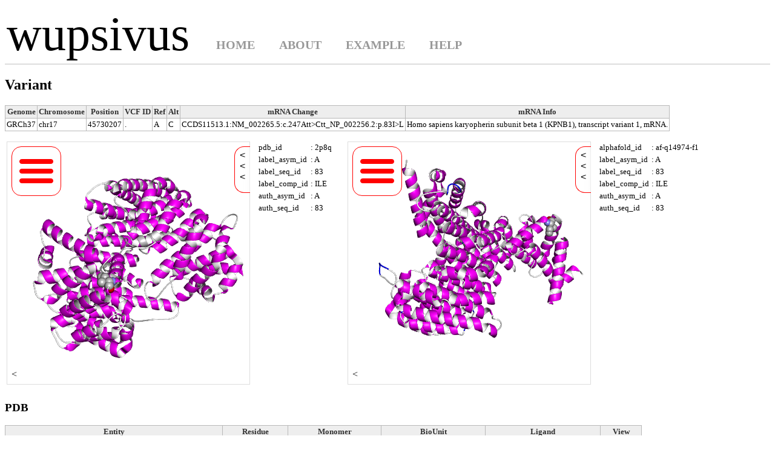

--- FILE ---
content_type: text/html; charset=utf-8
request_url: https://wupsivus.sb.ecei.tohoku.ac.jp/view?chr=17&pos=45730207&genome=grch37
body_size: 5233
content:

<html lang="en">
<head>
  <link rel="stylesheet" type="text/css" href="/static/pdbannot/style.css">
  <script src="/static/pdbannot/jquery-3.4.1.min.js"></script>
  <title>wupsivus</title>
  
  <script type="text/javascript">
var molmil_settings = {src: 'https://pdbj.org/molmil2/'}, canvas, canvas2;

function initViewer() {
  // wait until Molmil has been properly loaded
  if (! window.molmil.configBox || ! molmil.configBox.initFinished) {
    return setTimeout(initViewer, 100);
  }
  canvas = document.getElementById('molmilViewer'); 
  canvas = molmil.createViewer(canvas);
  canvas2 = document.getElementById('molmilViewer2'); 
  canvas2 = molmil.createViewer(canvas2);
  molmil.autoSetup();
}

function refresh() {
  canvas.renderer.initBuffers();
  canvas.update = true;
}

function refresh2() {
  canvas2.renderer.initBuffers();
  canvas2.update = true;
}

function loadMolecule(pdb_id) {
  var sd = pdb_id.substr(1, 2)
  var cifpath = '/static/pdbannot/mmcif/' + sd + '/' + pdb_id + '.cif';
  molmil.loadFile(cifpath, 'mmcif', null, false, canvas.molmilViewer);
}

function loadMolecule2(alphafolddb_id) {
  var cifpath = '/static/pdbannot/alphafolddb/' + alphafolddb_id + '-model_v2.cif';
  molmil.loadFile(cifpath, 'mmcif', null, false, canvas2.molmilViewer);
}

function clearMolecule() {
  canvas.molmilViewer.clear();
}

function clearMolecule2() {
  canvas2.molmilViewer.clear();
}

function onview(pdb_id, label_asym_id, label_seq_id, label_comp_id,
    auth_asym_id, auth_seq_id) {
  clearMolecule();
  loadMolecule(pdb_id);
  var molecule = canvas.molmilViewer.structures[0];
  if (molecule != null) {
    for (var c = 0; c < molecule.chains.length; c++) {
      var chain = molecule.chains[c];
      if (chain.name != label_asym_id) {
        for (var r = 0; r < chain.molecules.length; r++) {
          var residue = chain.molecules[r];
          residue.rgba = [200, 200, 200, 255];
        }
      } else {
        for (var r = 0; r < chain.molecules.length; r++) {
          var residue = chain.molecules[r];
          if (residue.id == label_seq_id) {
            for (var a = 0; a < residue.atoms.length; a++) {
              residue.atoms[a].displayMode = 1;
            }
          }
        }
      }
    }
  }
  $("#view_pdb_id").text(pdb_id);
  $("#view_label_asym_id").text(label_asym_id);
  $("#view_label_seq_id").text(label_seq_id);
  $("#view_label_comp_id").text(label_comp_id);
  $("#view_auth_asym_id").text(auth_asym_id);
  $("#view_auth_seq_id").text(auth_seq_id);
  refresh();
}

function onview2(alphafolddb_id, label_asym_id, label_seq_id, label_comp_id,
    auth_asym_id, auth_seq_id) {
  clearMolecule2();
  loadMolecule2(alphafolddb_id.toUpperCase());
  var molecule = canvas2.molmilViewer.structures[0];
  if (molecule != null) {
    for (var c = 0; c < molecule.chains.length; c++) {
      var chain = molecule.chains[c];
      if (chain.name != label_asym_id) {
        for (var r = 0; r < chain.molecules.length; r++) {
          var residue = chain.molecules[r];
          residue.rgba = [200, 200, 200, 255];
        }
      } else {
        for (var r = 0; r < chain.molecules.length; r++) {
          var residue = chain.molecules[r];
          if (residue.id == label_seq_id) {
            for (var a = 0; a < residue.atoms.length; a++) {
              residue.atoms[a].displayMode = 1;
            }
          }
        }
      }
    }
  }
  $("#view_alphafolddb_id").text(alphafolddb_id);
  $("#view_label_asym_id2").text(label_asym_id);
  $("#view_label_seq_id2").text(label_seq_id);
  $("#view_label_comp_id2").text(label_comp_id);
  $("#view_auth_asym_id2").text(auth_asym_id);
  $("#view_auth_seq_id2").text(auth_seq_id);
  refresh2();
}

window.onload = function () {
  initViewer();
  $("#button1").click();
  $("#alpha_button1").click();
};
  </script>
  <script src="https://pdbj.org/molmil2/molmil.js"></script>

</head>
<body>
  <div id="header">
    <table id="header_table">
      <tr>
        <td id="td_header_logo1" rowspan="2">
          <span style="font-size: 80px;">wupsivus</span>
        </td>
        <td style="height: 40px;">
        </td>
      </tr>
      <tr>
        <td id="td_menu" style="vertical-align: middle;">
          <ul id="nav">
            <li class=""><a href="/">HOME</a></li>
            <li class=""><a href="/about">ABOUT</a></li>
            <li class=""><a href="/example">EXAMPLE</a></li>
            <li class=""><a href="/help">HELP</a></li>
          </ul>
        </td>
      </tr>
    </table>
    <div class="line"></div>
  </div>
  <div id="content">
    

<h2>Variant</h2>
<table class="tbl1">
  <tr>
    <th>Genome</th>
    <th>Chromosome</th>
    <th>Position</th>
    <th>VCF ID</th>
    <th>Ref</th>
    <th>Alt</th>
    <th>mRNA Change</th>
    <th>mRNA Info</th>
  </tr>
    <td>GRCh37</td>
    <td>chr17</td>
    <td>45730207</td>
    <td>.</td>
    <td>A</td>
    <td>C</td>
    <td>CCDS11513.1:NM_002265.5:c.247Att&gt;Ctt_NP_002256.2:p.83I&gt;L</td>
    <td>Homo sapiens karyopherin subunit beta 1 (KPNB1), transcript variant 1, mRNA.</td>
  <tr>
  </tr>
</table>
<div style="margin-top: 15px; margin-bottom: 0px;">
<table>
  <tr>
    <td>
      <div id="viewer" style="float: left; width: 400px; margin-bottom: 20px;">
        <span class="molmil_UI_container">
          <canvas id="molmilViewer" width="400" height="400"
                  style="display: block; border: 1px solid #DDD;"></canvas>
        </span>
      </div>
    </td>
    </td>
    <td style="vertical-align: top;">
      <table class="tbl2" style="margin-left: 10px; margin-right: 20px;">
        <tr>
          <td>pdb_id</td><td>:&nbsp;<span id="view_pdb_id"></span></td>
        </tr>
        <tr>
          <td>label_asym_id</td><td>:&nbsp;<span id="view_label_asym_id"></span></td>
        </tr>
        <tr>
          <td>label_seq_id</td><td>:&nbsp;<span id="view_label_seq_id"></span></td>
        </tr>
        <tr>
          <td>label_comp_id</td><td>:&nbsp;<span id="view_label_comp_id"></span></td>
        </tr>
        <tr>
          <td>auth_asym_id</td><td>:&nbsp;<span id="view_auth_asym_id"></span></td>
        </tr>
        <tr>
          <td>auth_seq_id</td><td>:&nbsp;<span id="view_auth_seq_id"></span></td>
        </tr>
      </table>
    </td>
    <td>
      <div id="viewer2" style="float: left; width: 400px; margin-bottom: 20px;">
        <span class="molmil_UI_container">
          <canvas id="molmilViewer2" width="400" height="400"
                  style="display: block; border: 1px solid #DDD;"></canvas>
        </span>
      </div>
    </td>
    </td>
    <td style="vertical-align: top;">
      <table class="tbl2" style="margin-left: 10px; margin-right: 20px;">
        <tr>
          <td>alphafold_id</td><td style="white-space: nowrap;">:&nbsp;<span id="view_alphafolddb_id"></span></td>
        </tr>
        <tr>
          <td>label_asym_id</td><td>:&nbsp;<span id="view_label_asym_id2"></span></td>
        </tr>
        <tr>
          <td>label_seq_id</td><td>:&nbsp;<span id="view_label_seq_id2"></span></td>
        </tr>
        <tr>
          <td>label_comp_id</td><td>:&nbsp;<span id="view_label_comp_id2"></span></td>
        </tr>
        <tr>
          <td>auth_asym_id</td><td>:&nbsp;<span id="view_auth_asym_id2"></span></td>
        </tr>
        <tr>
          <td>auth_seq_id</td><td>:&nbsp;<span id="view_auth_seq_id2"></span></td>
        </tr>
      </table>
    </td>
  </tr>
</table>
</div>

<div style="margin-top: -15px;">
<h3>PDB</h3>
<table class="tbl1">
<thead>
  <tr>
    <th colspan="7">Entity</th>
    <th colspan="3">Residue</th>
    <th colspan="5">Monomer</th>
    <th colspan="4">BioUnit</th>
    <th colspan="4">Ligand</th>
    <th rowspan="2">View</th>
  </tr>
  <tr>
    <th>PDB</th>
    <th>Entity</th>
    <th>Uniprot</th>
    <th>Identity</th>
    <th>Evalue</th>
    <th>ExpMethod</th>
    <th>Date</th>

    <th>Name</th>
    <th>Label</th>
    <th>Auth</th>

    <th>ASA</th>
    <th>rASA</th>
    <th>SS</th>
    <th>&phi;</th>
    <th>&psi;</th>

    <th>ASA</th>
    <th>rASA</th>
    <th>&Delta;ASA</th>
    <th>Interaction</th>

    <th>Name</th>
    <th>Distance</th>
    <th>Atom(p)</th>
    <th>Atom(l)</th>
  </tr>
</thead>
<tbody>
  
    
      
        
          <tr>
            
              <td rowspan="1">2p8q</td>
              <td rowspan="1">1</td>
              <td rowspan="1">Q14974</td>
              <td rowspan="1">100.0</td>
              <td rowspan="1">0.0</td>
              <td rowspan="1">
                
                  X-RAY<br>
                
              </td>
              <td rowspan="1">2008-01-22</td>
            
            <td>ILE</td>
            <td>A:83</td>
            <td>A:83</td>

            <td>17.0</td>
            <td>0.097</td>
            <td>S</td>
            <td>-83.3</td>
            <td>144.5</td>

            <td>17.0</td>
            <td>0.097</td>
            <td>0.0</td>
            <td>
              
            </td>
            <td>
              
                
              
                
              
                
              
                
              
                
              
                
              
                
              
                
              
                
              
                
              
                
              
                
              
                
              
                
              
                
              
              
                  HOH<br>
              
            </td>
            <td>
              
                
              
                
              
                
              
                
              
                
              
                
              
                
              
                
              
                
              
                
              
                
              
                
              
                
              
                
              
                
              
              
                  2.817<br>
              
            </td>
            <td>
              
                
              
                
              
                
              
                
              
                
              
                
              
                
              
                
              
                
              
                
              
                
              
                
              
                
              
                
              
                
              
              
                  O<br>
              
            </td>
            <td>
              
                
              
                
              
                
              
                
              
                
              
                
              
                
              
                
              
                
              
                
              
                
              
                
              
                
              
                
              
                
              
              
                  O<br>
              
            </td>
            <td style="width: 63px; text-align: center;">
              <input type="button" value="view" id="button1"
                     onclick="onview('2p8q', 'A',
                     83, 'ILE', 'A', '83')">
            </td>
          </tr>
        
      
        
          <tr>
            
              <td rowspan="2">2q5d</td>
              <td rowspan="2">1</td>
              <td rowspan="2">Q14974</td>
              <td rowspan="2">100.0</td>
              <td rowspan="2">0.0</td>
              <td rowspan="2">
                
                  X-RAY<br>
                
              </td>
              <td rowspan="2">2008-01-22</td>
            
            <td>ILE</td>
            <td>A:83</td>
            <td>A:83</td>

            <td>23.0</td>
            <td>0.131</td>
            <td>S</td>
            <td>-81.0</td>
            <td>166.9</td>

            <td>23.0</td>
            <td>0.131</td>
            <td>0.0</td>
            <td>
              
            </td>
            <td>
              
              
            </td>
            <td>
              
              
            </td>
            <td>
              
              
            </td>
            <td>
              
              
            </td>
            <td style="width: 63px; text-align: center;">
              <input type="button" value="view" id="button1"
                     onclick="onview('2q5d', 'A',
                     83, 'ILE', 'A', '83')">
            </td>
          </tr>
        
          <tr>
            
            <td>ILE</td>
            <td>C:83</td>
            <td>B:83</td>

            <td>20.0</td>
            <td>0.114</td>
            <td>S</td>
            <td>-83.2</td>
            <td>144.5</td>

            <td>NA</td>
            <td>NA</td>
            <td>NA</td>
            <td>
              
            </td>
            <td>
              
              
            </td>
            <td>
              
              
            </td>
            <td>
              
              
            </td>
            <td>
              
              
            </td>
            <td style="width: 63px; text-align: center;">
              <input type="button" value="view" id="button2"
                     onclick="onview('2q5d', 'C',
                     83, 'ILE', 'B', '83')">
            </td>
          </tr>
        
      
        
          <tr>
            
              <td rowspan="2">3lww</td>
              <td rowspan="2">1</td>
              <td rowspan="2">Q14974</td>
              <td rowspan="2">100.0</td>
              <td rowspan="2">0.0</td>
              <td rowspan="2">
                
                  X-RAY<br>
                
              </td>
              <td rowspan="2">2010-06-02</td>
            
            <td>ILE</td>
            <td>A:83</td>
            <td>A:83</td>

            <td>18.0</td>
            <td>0.103</td>
            <td>S</td>
            <td>-67.4</td>
            <td>143.3</td>

            <td>18.0</td>
            <td>0.103</td>
            <td>0.0</td>
            <td>
              
            </td>
            <td>
              
              
            </td>
            <td>
              
              
            </td>
            <td>
              
              
            </td>
            <td>
              
              
            </td>
            <td style="width: 63px; text-align: center;">
              <input type="button" value="view" id="button1"
                     onclick="onview('3lww', 'A',
                     83, 'ILE', 'A', '83')">
            </td>
          </tr>
        
          <tr>
            
            <td>ILE</td>
            <td>C:83</td>
            <td>C:83</td>

            <td>19.0</td>
            <td>0.109</td>
            <td>S</td>
            <td>-98.1</td>
            <td>146.8</td>

            <td>NA</td>
            <td>NA</td>
            <td>NA</td>
            <td>
              
            </td>
            <td>
              
              
            </td>
            <td>
              
              
            </td>
            <td>
              
              
            </td>
            <td>
              
              
            </td>
            <td style="width: 63px; text-align: center;">
              <input type="button" value="view" id="button2"
                     onclick="onview('3lww', 'C',
                     83, 'ILE', 'C', '83')">
            </td>
          </tr>
        
      
        
          <tr>
            
              <td rowspan="1">3w5k</td>
              <td rowspan="1">1</td>
              <td rowspan="1">Q14974</td>
              <td rowspan="1">100.0</td>
              <td rowspan="1">0.0</td>
              <td rowspan="1">
                
                  X-RAY<br>
                
              </td>
              <td rowspan="1">2014-03-05</td>
            
            <td>ILE</td>
            <td>A:83</td>
            <td>A:83</td>

            <td>17.0</td>
            <td>0.097</td>
            <td>S</td>
            <td>-67.5</td>
            <td>144.8</td>

            <td>17.0</td>
            <td>0.097</td>
            <td>0.0</td>
            <td>
              
            </td>
            <td>
              
                
              
              
                  HOH<br>
              
            </td>
            <td>
              
                
              
              
                  7.006<br>
              
            </td>
            <td>
              
                
              
              
                  O<br>
              
            </td>
            <td>
              
                
              
              
                  O<br>
              
            </td>
            <td style="width: 63px; text-align: center;">
              <input type="button" value="view" id="button1"
                     onclick="onview('3w5k', 'A',
                     83, 'ILE', 'A', '83')">
            </td>
          </tr>
        
      
        
          <tr>
            
              <td rowspan="1">6n88</td>
              <td rowspan="1">2</td>
              <td rowspan="1">Q14974</td>
              <td rowspan="1">100.0</td>
              <td rowspan="1">0.0</td>
              <td rowspan="1">
                
                  EM<br>
                
              </td>
              <td rowspan="1">2019-02-27</td>
            
            <td>ILE</td>
            <td>B:83</td>
            <td>B:83</td>

            <td>6.0</td>
            <td>NA</td>
            <td>S</td>
            <td>-96.0</td>
            <td>132.5</td>

            <td>6.0</td>
            <td>NA</td>
            <td>NA</td>
            <td>
              
            </td>
            <td>
              
              
            </td>
            <td>
              
              
            </td>
            <td>
              
              
            </td>
            <td>
              
              
            </td>
            <td style="width: 63px; text-align: center;">
              <input type="button" value="view" id="button1"
                     onclick="onview('6n88', 'B',
                     83, 'ILE', 'B', '83')">
            </td>
          </tr>
        
      
        
          <tr>
            
              <td rowspan="1">6n89</td>
              <td rowspan="1">1</td>
              <td rowspan="1">Q14974</td>
              <td rowspan="1">100.0</td>
              <td rowspan="1">0.0</td>
              <td rowspan="1">
                
                  EM<br>
                
              </td>
              <td rowspan="1">2019-02-27</td>
            
            <td>ILE</td>
            <td>A:83</td>
            <td>A:83</td>

            <td>32.0</td>
            <td>NA</td>
            <td>S</td>
            <td>-65.0</td>
            <td>146.7</td>

            <td>32.0</td>
            <td>NA</td>
            <td>NA</td>
            <td>
              
            </td>
            <td>
              
              
            </td>
            <td>
              
              
            </td>
            <td>
              
              
            </td>
            <td>
              
              
            </td>
            <td style="width: 63px; text-align: center;">
              <input type="button" value="view" id="button1"
                     onclick="onview('6n89', 'A',
                     83, 'ILE', 'A', '83')">
            </td>
          </tr>
        
      
    
      
        
          <tr>
            
              <td rowspan="1">1qgk</td>
              <td rowspan="1">1</td>
              <td rowspan="1">Q14974</td>
              <td rowspan="1">99.77</td>
              <td rowspan="1">0.0</td>
              <td rowspan="1">
                
                  X-RAY<br>
                
              </td>
              <td rowspan="1">1999-05-24</td>
            
            <td>ILE</td>
            <td>A:83</td>
            <td>A:83</td>

            <td>17.0</td>
            <td>0.097</td>
            <td>S</td>
            <td>-68.3</td>
            <td>148.5</td>

            <td>17.0</td>
            <td>0.097</td>
            <td>0.0</td>
            <td>
              
            </td>
            <td>
              
                
              
              
                  HOH<br>
              
            </td>
            <td>
              
                
              
              
                  5.452<br>
              
            </td>
            <td>
              
                
              
              
                  CD1<br>
              
            </td>
            <td>
              
                
              
              
                  O<br>
              
            </td>
            <td style="width: 63px; text-align: center;">
              <input type="button" value="view" id="button1"
                     onclick="onview('1qgk', 'A',
                     83, 'ILE', 'A', '83')">
            </td>
          </tr>
        
      
        
          <tr>
            
              <td rowspan="1">1qgr</td>
              <td rowspan="1">1</td>
              <td rowspan="1">Q14974</td>
              <td rowspan="1">99.77</td>
              <td rowspan="1">0.0</td>
              <td rowspan="1">
                
                  X-RAY<br>
                
              </td>
              <td rowspan="1">1999-05-24</td>
            
            <td>ILE</td>
            <td>A:83</td>
            <td>A:83</td>

            <td>18.0</td>
            <td>0.103</td>
            <td>S</td>
            <td>-81.2</td>
            <td>144.2</td>

            <td>18.0</td>
            <td>0.103</td>
            <td>0.0</td>
            <td>
              
            </td>
            <td>
              
                
              
                
              
                
              
                
              
                
              
                
              
                
              
                
              
                
              
                
              
                
              
              
                  HOH<br>
              
            </td>
            <td>
              
                
              
                
              
                
              
                
              
                
              
                
              
                
              
                
              
                
              
                
              
                
              
              
                  3.688<br>
              
            </td>
            <td>
              
                
              
                
              
                
              
                
              
                
              
                
              
                
              
                
              
                
              
                
              
                
              
              
                  CA<br>
              
            </td>
            <td>
              
                
              
                
              
                
              
                
              
                
              
                
              
                
              
                
              
                
              
                
              
                
              
              
                  O<br>
              
            </td>
            <td style="width: 63px; text-align: center;">
              <input type="button" value="view" id="button1"
                     onclick="onview('1qgr', 'A',
                     83, 'ILE', 'A', '83')">
            </td>
          </tr>
        
      
    
      
        
          <tr>
            
              <td rowspan="2">1ukl</td>
              <td rowspan="2">1</td>
              <td rowspan="2">P70168</td>
              <td rowspan="2">99.2</td>
              <td rowspan="2">0.0</td>
              <td rowspan="2">
                
                  X-RAY<br>
                
              </td>
              <td rowspan="2">2003-12-09</td>
            
            <td>ILE</td>
            <td>A:83</td>
            <td>A:83</td>

            <td>29.0</td>
            <td>0.166</td>
            <td>S</td>
            <td>-79.8</td>
            <td>173.1</td>

            <td>29.0</td>
            <td>0.166</td>
            <td>0.0</td>
            <td>
              
            </td>
            <td>
              
              
            </td>
            <td>
              
              
            </td>
            <td>
              
              
            </td>
            <td>
              
              
            </td>
            <td style="width: 63px; text-align: center;">
              <input type="button" value="view" id="button1"
                     onclick="onview('1ukl', 'A',
                     83, 'ILE', 'A', '83')">
            </td>
          </tr>
        
          <tr>
            
            <td>ILE</td>
            <td>B:83</td>
            <td>B:83</td>

            <td>34.0</td>
            <td>0.194</td>
            <td>S</td>
            <td>-86.9</td>
            <td>154.9</td>

            <td>NA</td>
            <td>NA</td>
            <td>NA</td>
            <td>
              
            </td>
            <td>
              
              
            </td>
            <td>
              
              
            </td>
            <td>
              
              
            </td>
            <td>
              
              
            </td>
            <td style="width: 63px; text-align: center;">
              <input type="button" value="view" id="button2"
                     onclick="onview('1ukl', 'B',
                     83, 'ILE', 'B', '83')">
            </td>
          </tr>
        
      
    
      
        
          <tr>
            
              <td rowspan="1">1m5n</td>
              <td rowspan="1">1</td>
              <td rowspan="1">Q14974</td>
              <td rowspan="1">100.0</td>
              <td rowspan="1">0.0</td>
              <td rowspan="1">
                
                  X-RAY<br>
                
              </td>
              <td rowspan="1">2003-01-21</td>
            
            <td>ILE</td>
            <td>A:83</td>
            <td>S:83</td>

            <td>31.0</td>
            <td>0.177</td>
            <td>S</td>
            <td>-89.4</td>
            <td>173.9</td>

            <td>31.0</td>
            <td>0.177</td>
            <td>0.0</td>
            <td>
              
            </td>
            <td>
              
              
            </td>
            <td>
              
              
            </td>
            <td>
              
              
            </td>
            <td>
              
              
            </td>
            <td style="width: 63px; text-align: center;">
              <input type="button" value="view" id="button1"
                     onclick="onview('1m5n', 'A',
                     83, 'ILE', 'S', '83')">
            </td>
          </tr>
        
      
    
      
        
          <tr>
            
              <td rowspan="2">1ibr</td>
              <td rowspan="2">2</td>
              <td rowspan="2">Q14974</td>
              <td rowspan="2">100.0</td>
              <td rowspan="2">0.0</td>
              <td rowspan="2">
                
                  X-RAY<br>
                
              </td>
              <td rowspan="2">1999-06-03</td>
            
            <td>ILE</td>
            <td>B:83</td>
            <td>B:83</td>

            <td>19.0</td>
            <td>0.109</td>
            <td>S</td>
            <td>-70.7</td>
            <td>147.6</td>

            <td>19.0</td>
            <td>0.109</td>
            <td>0.0</td>
            <td>
              
            </td>
            <td>
              
                
              
                
              
                
              
                
              
                
              
                
              
                
              
                
              
                
              
              
                  HOH<br>
              
            </td>
            <td>
              
                
              
                
              
                
              
                
              
                
              
                
              
                
              
                
              
                
              
              
                  2.649<br>
              
            </td>
            <td>
              
                
              
                
              
                
              
                
              
                
              
                
              
                
              
                
              
                
              
              
                  O<br>
              
            </td>
            <td>
              
                
              
                
              
                
              
                
              
                
              
                
              
                
              
                
              
                
              
              
                  O<br>
              
            </td>
            <td style="width: 63px; text-align: center;">
              <input type="button" value="view" id="button1"
                     onclick="onview('1ibr', 'B',
                     83, 'ILE', 'B', '83')">
            </td>
          </tr>
        
          <tr>
            
            <td>ILE</td>
            <td>D:83</td>
            <td>D:83</td>

            <td>21.0</td>
            <td>0.12</td>
            <td>S</td>
            <td>-69.7</td>
            <td>148.5</td>

            <td>NA</td>
            <td>NA</td>
            <td>NA</td>
            <td>
              
            </td>
            <td>
              
              
            </td>
            <td>
              
              
            </td>
            <td>
              
              
            </td>
            <td>
              
              
            </td>
            <td style="width: 63px; text-align: center;">
              <input type="button" value="view" id="button2"
                     onclick="onview('1ibr', 'D',
                     83, 'ILE', 'D', '83')">
            </td>
          </tr>
        
      
    
      
        
          <tr>
            
              <td rowspan="2">1gcj</td>
              <td rowspan="2">1</td>
              <td rowspan="2">P70168</td>
              <td rowspan="2">98.67</td>
              <td rowspan="2">0.0</td>
              <td rowspan="2">
                
                  X-RAY<br>
                
              </td>
              <td rowspan="2">2000-10-18</td>
            
            <td>ILE</td>
            <td>A:89</td>
            <td>A:83</td>

            <td>14.0</td>
            <td>0.08</td>
            <td>S</td>
            <td>-58.3</td>
            <td>142.1</td>

            <td>14.0</td>
            <td>0.08</td>
            <td>0.0</td>
            <td>
              
            </td>
            <td>
              
                
              
                
              
                
              
                
              
                
              
              
                  HOH<br>
              
            </td>
            <td>
              
                
              
                
              
                
              
                
              
                
              
              
                  4.123<br>
              
            </td>
            <td>
              
                
              
                
              
                
              
                
              
                
              
              
                  N<br>
              
            </td>
            <td>
              
                
              
                
              
                
              
                
              
                
              
              
                  O<br>
              
            </td>
            <td style="width: 63px; text-align: center;">
              <input type="button" value="view" id="button1"
                     onclick="onview('1gcj', 'A',
                     89, 'ILE', 'A', '83')">
            </td>
          </tr>
        
          <tr>
            
            <td>ILE</td>
            <td>B:89</td>
            <td>B:83</td>

            <td>17.0</td>
            <td>0.097</td>
            <td>S</td>
            <td>-57.3</td>
            <td>142.3</td>

            <td>17.0</td>
            <td>0.097</td>
            <td>0.0</td>
            <td>
              
            </td>
            <td>
              
                
              
                
              
                
              
                
              
              
                  HOH<br>
              
            </td>
            <td>
              
                
              
                
              
                
              
                
              
              
                  2.915<br>
              
            </td>
            <td>
              
                
              
                
              
                
              
                
              
              
                  CG2<br>
              
            </td>
            <td>
              
                
              
                
              
                
              
                
              
              
                  O<br>
              
            </td>
            <td style="width: 63px; text-align: center;">
              <input type="button" value="view" id="button2"
                     onclick="onview('1gcj', 'B',
                     89, 'ILE', 'B', '83')">
            </td>
          </tr>
        
      
    
      
        
          <tr>
            
              <td rowspan="2">1f59</td>
              <td rowspan="2">1</td>
              <td rowspan="2">Q14974</td>
              <td rowspan="2">99.77</td>
              <td rowspan="2">0.0</td>
              <td rowspan="2">
                
                  X-RAY<br>
                
              </td>
              <td rowspan="2">2000-08-16</td>
            
            <td>ILE</td>
            <td>A:83</td>
            <td>A:83</td>

            <td>21.0</td>
            <td>0.12</td>
            <td>S</td>
            <td>-83.9</td>
            <td>163.4</td>

            <td>21.0</td>
            <td>0.12</td>
            <td>0.0</td>
            <td>
              
            </td>
            <td>
              
              
            </td>
            <td>
              
              
            </td>
            <td>
              
              
            </td>
            <td>
              
              
            </td>
            <td style="width: 63px; text-align: center;">
              <input type="button" value="view" id="button1"
                     onclick="onview('1f59', 'A',
                     83, 'ILE', 'A', '83')">
            </td>
          </tr>
        
          <tr>
            
            <td>ILE</td>
            <td>B:83</td>
            <td>B:83</td>

            <td>17.0</td>
            <td>0.097</td>
            <td>S</td>
            <td>-84.4</td>
            <td>162.5</td>

            <td>NA</td>
            <td>NA</td>
            <td>NA</td>
            <td>
              
            </td>
            <td>
              
              
            </td>
            <td>
              
              
            </td>
            <td>
              
              
            </td>
            <td>
              
              
            </td>
            <td style="width: 63px; text-align: center;">
              <input type="button" value="view" id="button2"
                     onclick="onview('1f59', 'B',
                     83, 'ILE', 'B', '83')">
            </td>
          </tr>
        
      
        
          <tr>
            
              <td rowspan="3">1o6o</td>
              <td rowspan="3">1</td>
              <td rowspan="3">Q14974</td>
              <td rowspan="3">99.77</td>
              <td rowspan="3">0.0</td>
              <td rowspan="3">
                
                  X-RAY<br>
                
              </td>
              <td rowspan="3">2003-10-17</td>
            
            <td>ILE</td>
            <td>A:83</td>
            <td>A:83</td>

            <td>16.0</td>
            <td>0.091</td>
            <td>S</td>
            <td>-69.7</td>
            <td>151.4</td>

            <td>16.0</td>
            <td>0.091</td>
            <td>0.0</td>
            <td>
              
            </td>
            <td>
              
              
            </td>
            <td>
              
              
            </td>
            <td>
              
              
            </td>
            <td>
              
              
            </td>
            <td style="width: 63px; text-align: center;">
              <input type="button" value="view" id="button1"
                     onclick="onview('1o6o', 'A',
                     83, 'ILE', 'A', '83')">
            </td>
          </tr>
        
          <tr>
            
            <td>ILE</td>
            <td>B:83</td>
            <td>B:83</td>

            <td>15.0</td>
            <td>0.086</td>
            <td>S</td>
            <td>-64.3</td>
            <td>151.7</td>

            <td>NA</td>
            <td>NA</td>
            <td>NA</td>
            <td>
              
            </td>
            <td>
              
              
            </td>
            <td>
              
              
            </td>
            <td>
              
              
            </td>
            <td>
              
              
            </td>
            <td style="width: 63px; text-align: center;">
              <input type="button" value="view" id="button2"
                     onclick="onview('1o6o', 'B',
                     83, 'ILE', 'B', '83')">
            </td>
          </tr>
        
          <tr>
            
            <td>ILE</td>
            <td>C:83</td>
            <td>C:83</td>

            <td>17.0</td>
            <td>0.097</td>
            <td>S</td>
            <td>-68.2</td>
            <td>150.1</td>

            <td>NA</td>
            <td>NA</td>
            <td>NA</td>
            <td>
              
            </td>
            <td>
              
              
            </td>
            <td>
              
              
            </td>
            <td>
              
              
            </td>
            <td>
              
              
            </td>
            <td style="width: 63px; text-align: center;">
              <input type="button" value="view" id="button3"
                     onclick="onview('1o6o', 'C',
                     83, 'ILE', 'C', '83')">
            </td>
          </tr>
        
      
        
          <tr>
            
              <td rowspan="2">1o6p</td>
              <td rowspan="2">1</td>
              <td rowspan="2">Q14974</td>
              <td rowspan="2">99.77</td>
              <td rowspan="2">0.0</td>
              <td rowspan="2">
                
                  X-RAY<br>
                
              </td>
              <td rowspan="2">2003-04-24</td>
            
            <td>ILE</td>
            <td>A:83</td>
            <td>A:83</td>

            <td>19.0</td>
            <td>0.109</td>
            <td>S</td>
            <td>-76.1</td>
            <td>151.2</td>

            <td>19.0</td>
            <td>0.109</td>
            <td>0.0</td>
            <td>
              
            </td>
            <td>
              
                
              
                
              
              
                  HOH<br>
              
            </td>
            <td>
              
                
              
                
              
              
                  3.682<br>
              
            </td>
            <td>
              
                
              
                
              
              
                  CA<br>
              
            </td>
            <td>
              
                
              
                
              
              
                  O<br>
              
            </td>
            <td style="width: 63px; text-align: center;">
              <input type="button" value="view" id="button1"
                     onclick="onview('1o6p', 'A',
                     83, 'ILE', 'A', '83')">
            </td>
          </tr>
        
          <tr>
            
            <td>ILE</td>
            <td>B:83</td>
            <td>B:83</td>

            <td>16.0</td>
            <td>0.091</td>
            <td>S</td>
            <td>-78.5</td>
            <td>150.6</td>

            <td>NA</td>
            <td>NA</td>
            <td>NA</td>
            <td>
              
            </td>
            <td>
              
              
            </td>
            <td>
              
              
            </td>
            <td>
              
              
            </td>
            <td>
              
              
            </td>
            <td style="width: 63px; text-align: center;">
              <input type="button" value="view" id="button2"
                     onclick="onview('1o6p', 'B',
                     83, 'ILE', 'B', '83')">
            </td>
          </tr>
        
      
    
  
</tbody>
</table>

</div>
<div style="margin-bottom: 30px;">

<h3>AlphaFold DB</h3>
<table class="tbl1">
<thead>
  <tr>
    <th colspan="5">Entity</th>
    <th colspan="3">Residue</th>
    <th colspan="5">Monomer</th>
    <th rowspan="2">View</th>
  </tr>
  <tr>
    <th>ID</th>
    <th>Entity</th>
    <th>Uniprot</th>
    <th>Identity</th>
    <th>Evalue</th>

    <th>Name</th>
    <th>Label</th>
    <th>Auth</th>

    <th>ASA</th>
    <th>rASA</th>
    <th>SS</th>
    <th>&phi;</th>
    <th>&psi;</th>

  </tr>
</thead>
<tbody>
  
    
      
        
          <tr>
            
              <td rowspan="1">af-q14974-f1</td>
              <td rowspan="1">1</td>
              <td rowspan="1">Q14974</td>
              <td rowspan="1">100.0</td>
              <td rowspan="1">0.0</td>
            
            <td>ILE</td>
            <td>A:83</td>
            <td>A:83</td>

            <td>15.0</td>
            <td>0.086</td>
            <td>S</td>
            <td>-70.2</td>
            <td>145.3</td>

            <td style="width: 63px; text-align: center;">
              <input type="button" value="view" id="alpha_button1"
                     onclick="onview2('af-q14974-f1', 'A',
                     83, 'ILE', 'A', '83')">
            </td>
          </tr>
        
      
    
  
</tbody>
</table>

</div>


  </div>
</body>
</html>


--- FILE ---
content_type: text/css
request_url: https://wupsivus.sb.ecei.tohoku.ac.jp/static/pdbannot/style.css
body_size: 1130
content:
@charset "UTF-8";

#td_menu {
  text-align: left;
}

#nav {
  margin: 0px 0px;
  font-size: 20px;
}

#nav li {
  display: inline;
}

#nav li a {
  float: left;
  color: #999;
  padding: 0 0 5px;
  margin: 0 40px 0 0;
  font-weight: bold;
  text-decoration: none;
}

#nav li a:hover,
#nav li.current a,
#nav li a:focus {
  color: #000;
  text-decoration: none;
}

.line {
  clear: both;
  border-bottom: 2px solid #ddd;
}

li.error {
  color: #f00;
}

.tbl1 {
  border-collapse: collapse;
}
.tbl1 th {
  padding: 2px;
  text-align: center;
  vertical-align: top;
  //font-weight: normal;
  font-size: small;
  color: #333;
  background-color: #eee;
  border: 1px solid #b9b9b9;
}
.tbl1 td {
  padding: 2px;
  background-color: #fff;
  border: 1px solid #b9b9b9;
  font-size: small;
}

.scrolltbl thead {
  display: block;
}

.scrolltbl tbody {
  display: block;
  overflow-x: hidden;
  overflow-y: scroll;
  height: 500px;
}

.tbl2 {
  border-collapse: collapse;
}
.tbl2 td {
  padding: 2px;
  background-color: #fff;
  border: none;
  font-size: small;
}

.tbl2 thead {
  display: inline;
}

.tbl2 tbody {
  display: inline;
}



--- FILE ---
content_type: text/css
request_url: https://pdbj.org/molmil2/molmil.css
body_size: 3271
content:
/*!
 * molmil.css
 *
 * Molmil molecular web viewer: https://github.com/gjbekker/molmil
 * 
 * By Gert-Jan Bekker
 * License: LGPLv3
 *   See https://github.com/gjbekker/molmil/blob/master/LICENCE.md
 */

:root {
  --BACKGROUND_COLOR: 0, 0, 0;
  --BACKGROUND_ALPHA: 0.5;
  --FOREGROUND_COLOR: 255, 255, 255;
}

select {
  padding: .25em;
  box-shadow: 0 3px 6px rgba(0,0,0,0.16), 0 3px 6px rgba(0,0,0,0.23);
}

#console {
  border: 1px solid #888;
  width: 50%;
  font-family: Lucida Console;
  text-align: left;
}

#console_log {
  width: 100%;
  height: 18em;
  max-height: 18em;
  overflow: auto;
}
  
#console_log > span {
  height: 100%;
  display: table;
  padding: .33em;
}
  
#console_log > span > span {
  display: table-cell;
  vertical-align: bottom;
}
  
#console_sb {
  position:absolute;
  margin-top: .25em;
  margin-left: .5em;
  
}
  
#console_input {
  padding: .33em;
  max-height: 4.67em;
  overflow:auto;
  padding-left: 1.5em;
  display:block;
}

.smallButton {
  display: inline-block;
  font-size: 1.5em;
  border: 1px solid red;
  border-radius: .5em;
  margin: .125em;
  padding: .25em;
}

.smallButton:hover {
  background-color: yellow;
  cursor: pointer;
}

.molmil_UI_center {
  border: 1px solid red;
  border-radius: 1em;
  padding: .5em;
  background-color: white;
}

.molmil_menu_popup {
  border: 1px solid red;
  border-radius: 1em;
  padding: .25em 1em;
  display: inline-block;
  margin-left: .25em;
  text-align: center;
  background-color: white;
  vertical-align: top;
}

.molmil_popup_inner {
  position: relative;
  top: -50%;
  left: -50%;
}

.molmil_UI_container {
  position: relative;
  display: inline-block;
  -webkit-touch-callout: none;
  -webkit-user-select: none;
  -khtml-user-select: none;
  -moz-user-select: none;
  -ms-user-select: none;
  user-select: none;
  
  font-family: verdana, meiryo, sans-serif, Arial Unicode MS, Cambria Math;
}

.molmil_UI_LB {
  position: absolute;
  top: .5em;
  left: .5em;
  z-index: 10;
}

.molmil_UI_cl_box {
  position: absolute;
  bottom: 0em;
  width: 100%;
  z-index: 9;
  display:block;
  text-align: left;

  font-family: Lucida Console;
  overflow: hidden;
  pointer-events: none;
}

.molmil_UI_cl_icon {
  position: absolute;
  bottom: 0em;
  left: 0em;
  z-index: 9;
  cursor: pointer;
  pointer-events: auto;
  padding: 0.5em;
  color: rgb(var(--FOREGROUND_COLOR));
}

.molmil_UI_cl_input {
  display: block;
  padding: .5em;
  padding-left: 2.5em;
  position:absolute;
  bottom: 0px;
  width: calc(100% - 2em);
  pointer-events: auto;
  height: 1em;
  

  background-color: rgb(var(--BACKGROUND_COLOR));
  color: rgb(var(--FOREGROUND_COLOR));
  display: none;
}

.molmil_UI_cl_logbox {
  padding: .33em;
  position: absolute;
  overflow: auto;
  width: calc(100% - .75em - 1px);
  max-height: calc(100% - 2.67em);
  bottom: 2em;
  pointer-events: auto;
  resize: vertical;
  
  -webkit-touch-callout: text !important;
  -webkit-user-select: text !important;
  -moz-user-select: text !important;
  -ms-user-select: text !important;
  -o-user-select: text !important;
  user-select: text !important;
  
  -webkit-backdrop-filter: blur(4px);
  backdrop-filter: blur(4px);
  
  border: 1px solid rgb(var(--FOREGROUND_COLOR));
  color: rgb(var(--FOREGROUND_COLOR));
  background-color: rgba(var(--BACKGROUND_COLOR), 0.25);
  display: none;
  
  overflow: initial;
  pointer-events: auto;
}

.molmil_UI_cl_logbox:hover {
  background-color: rgba(var(--BACKGROUND_COLOR), 0.85);
}

.molmil_UI_LB_icon {
  border-radius: 1em;
  border: 1px solid red;
  padding: .5em;
  vertical-align: top;
  width: 4em;
  height: 4em;
  display: inline-block;
  -webkit-backdrop-filter: blur(4px);
  backdrop-filter: blur(4px);
  color: rgb(var(--FOREGROUND_COLOR));
}

.molmil_UI_RB {
  position: absolute;
  top: .5em;
  right: 0em;
  z-index: 10;
}

.molmil_UI_RB_icon {
  border-top-left-radius: 1em;
  border-bottom-left-radius: 1em;
  border: 1px solid red;
  border-right: 0px;
  padding: .33em .5em 1em .5em;
  display: inline-block;
  -webkit-backdrop-filter: blur(4px);
  backdrop-filter: blur(4px);
  color: rgb(var(--FOREGROUND_COLOR));
}

.molmil_UI_LB_icon:hover {
  background-color: rgba(var(--BACKGROUND_COLOR), .67);
  cursor: pointer;
  border-width: 2px;
  margin: -1px;
}

.molmil_UI_RB_icon:hover {
  background-color: rgba(var(--BACKGROUND_COLOR), .67);
  cursor: pointer;
  border-width: 2px;
  margin: -1px 0 -1px -1px;
}

.molmil_UI_RM {
  border: 1px solid red;
  border-right: 0px;
  border-bottom-left-radius: 1em;
  padding: .5em;
  display: inline-block;
  text-align: left;
  background-color: white;
  vertical-align: top;
  width: 15em;
  min-height: 15em;
  max-height: 30em;
  overflow: auto;
}

.molmil_UI_LM {
  border: 1px solid red;
  border-radius: 1em;
  padding: .25em .5em;
  display: inline-block;
  margin-left: .25em;
  text-align: left;
  background-color: white;
  vertical-align: top;
}

.molmil_UI_ME {
  padding: .25em;
}

.molmil_UI_ME:hover {
  background-color: yellow;
  cursor: pointer;
}

.optCat_p {
  cursor: pointer;
  width: 1.25em;
  display: inline-block;
  font-family: courier;
  text-align: center;
}

.optCat_n {
  cursor: pointer;
  display: inline-block;
  width: calc(100% - 1.5em);
}

.optCat_n:hover {
  background-color: yellow;
}

.optCat_k {
  font-size: .8em;
  color: lightgrey;
  cursor: default;
}

.optCat_k:hover {
  color: rgb(var(--FOREGROUND_COLOR));
}

.optCat_k+span {
  float: right;
  padding: 0 0.5em 0 0.5em;
}

.optCat_k+span:hover {
  background-color: yellow;
  cursor: pointer;
}

.unselectableText {
  -webkit-touch-callout: none;
  -webkit-user-select: none;
  -moz-user-select: none;
  -ms-user-select: none;
  -o-user-select: none;
  user-select: none;
}

.contextMenu {
  position: absolute;
  border: 1px solid red;
  border-radius: 1em;
  padding: .5em;
  background-color: white;
  min-width: 10em;
  font-size: .8em;
  z-index: 9999;
}

.cM_sub {
  top: calc(-.5em - 1px);
  left: 10.75em;
  font-size: 1em !important;
}

.contextMenu_E {
  cursor: pointer;
  position: relative;
}

.contextMenu_E:hover,.contextMenu_E_sel {
  background-color: yellow;
}

.contextMenu_E span {
  float: right;
}


/* new UI */

.molmil_popup {
  display: inline-block;
  position: absolute;
  border: 1px solid red;
  border-radius: 1em;
  background-color: white;
  z-index: 9999;
  top: .5em;
  left: 7.5em;
  text-align:center;
}

.molmil_popup > div {
  border-bottom: 1px solid red;
  padding: .5em 2.5em .5em 2.5em;
}

.molmil_popup > table {
  border-spacing: 0;
  padding: .5em;
  margin: 0 2em 0 2em;
}

.molmil_popup > button {
  margin: .5em;
}

#molmil_UI_complexMenu {
  display: inline-block;
  position: absolute;
  border: 1px solid red;
  border-radius: 1em;
  background-color: white;
  min-width: 10em;
  font-size: .8em;
  z-index: 9999;
  border-spacing: 0;
  font-family: verdana, meiryo, sans-serif, Arial Unicode MS, Cambria Math;
}

#molmil_UI_complexMenu > tr:nth-child(1) > td {
  padding: .25em .5em .25em .5em;
  border-bottom: 1px solid red;
}


#molmil_UI_complexMenu > tr:nth-child(2) > td:nth-child(1) {
  padding: .25em .5em 0.5em .5em;
  vertical-align: middle;
  width: 1em;
}

#molmil_UI_complexMenu > tr:nth-child(2) > td:nth-child(1):hover {
  background-color: yellow;
  cursor: pointer;
  border-bottom-left-radius: 1em;
}

#molmil_UI_complexMenu > tr:nth-child(2) > td:nth-child(2) {
  padding: .25em 0 0.25em .5em;
  height: 100%;
  min-width: 7em;
  border-left: 1px solid red;
}

#molmil_UI_complexMenu > tr:nth-child(2) > td:nth-child(2) > div {
  padding: 0.25em .25em 0.25em 0.25em;
  width: calc(100% - 1em);
  display: block;
}

#molmil_UI_complexMenu > tr:nth-child(2) > td:nth-child(2) > div > span:nth-child(2) {
  position: relative;
  float: right;
}

#molmil_UI_complexMenu > tr:nth-child(2) > td:nth-child(2) > div:hover {
  background-color: yellow;
  cursor: pointer;
}

[contenteditable] {
    -webkit-user-select: text;
    user-select: text;
}


@media only screen and (max-width: 60em) {
  #styleif {
    left: 5.6em !important;
    width: calc(100% - 7.5em) !important;
  }
}

#nw_settings td {
  color: rgb(var(--FOREGROUND_COLOR));
}

#styleif {
  position: absolute;
  top: 0;
  
  width: calc(100% - 20em);
  left: 10em;
  
  pointer-events: none;
  color: rgb(var(--FOREGROUND_COLOR));
  
  transition: width,left .2s linear !important;
}

#styleif > div {
  -webkit-backdrop-filter: blur(4px);
  backdrop-filter: blur(4px);
  pointer-events: auto;
  
  
  transition: background .2s linear !important;
}

#styleif:hover > div {
  background-color: rgba(var(--BACKGROUND_COLOR), .67);
  -webkit-backdrop-filter: blur(8px);
  backdrop-filter: blur(8px);
  
  transition: none !important;
}

#styleif > :nth-child(1) {
  height: 0px;

  opacity: 0;
  visibility: hidden;
  
  transition: opacity 0.3s ease-out;
  font-size: .75em;
}

h1 {
  font-size: 1.5em;
}

#styleif > :nth-child(1).visible {
  border: 1px solid rgb(var(--FOREGROUND_COLOR));
  border-top: none;
  border-bottom-left-radius: 1em;
  border-bottom-right-radius: 1em;
  
  padding: .33em .67em .33em .67em;
  
  opacity: 1;
  visibility: visible;
  height: auto;
  overflow: auto;
  resize: vertical;
  max-height: 25em;
}

#styleif > :nth-child(1) h1 {
  margin: 0;
}

#styleif > :nth-child(1) hr {
  margin-left: calc(-.75em + 1px);
  margin-right: calc(-.75em + 1px);
  background-color: rgb(var(--FOREGROUND_COLOR));
  height: 1px;
  border-width: 0;
}

#styleif > :nth-child(2) {
  border: 1px solid rgb(var(--FOREGROUND_COLOR));
  border-top: none;
  border-bottom-left-radius: 1em;
  border-bottom-right-radius: 1em;
  padding: .25em .5em .5em .5em;
  
  display: inline-block;
  
  margin-left: 50%;
  transform: translate(-50%, 0);
  letter-spacing: 1px;
  width: 7em;
  text-align: center;
}

#styleif > :nth-child(2):hover {
  color: #C8323A;
  cursor: pointer;
  text-decoration: underline;
  font-weight: bold;
  letter-spacing: 0px;
  padding-left: calc(0.5em + 0.5px);
  padding-right: calc(0.5em + 0.5px);
}


#styleif > :nth-child(3) {
  border: 1px solid rgb(var(--FOREGROUND_COLOR));
  border-radius: 1em;
  padding: .25em;
  margin-top: .125em;
  
  display: inline-block;
  
  margin-left: 50%;
  transform: translate(-50%, 0);
  
  opacity: 0;
  visibility: hidden;
  transition: opacity 0.3s ease-out;
  width: 7.5em;
}

#styleif > :nth-child(3).visible {
  opacity: 1;
  visibility: visible;
}


#styleif > :nth-child(3) > div {
  padding: .25em;
}

#styleif > :nth-child(3) > div:hover {
  color: #C8323A;
  cursor: pointer;
}

#styleif table span, #styleif table input {
  vertical-align: middle;
} 

canvas {
  background-color: rgb(var(--BACKGROUND_COLOR));
}

#styleif form {
}

button {
  padding: .33em .67em .33em .67em;
  display: inline-block;
  border: 1px solid #C0C0C0;
  margin: .25em;
  border-radius: .25em;
  background: #DCDCDC;
  font-weight: bold;
  color: rgb(var(--FOREGROUND_COLOR));
  box-shadow: 0 3px 6px rgba(0,0,0,0.16), 0 3px 6px rgba(0,0,0,0.23);
  transition: all 0.3s cubic-bezier(.25,.8,.25,1);
}

button:hover {
  cursor: pointer;
  box-shadow: 0 10px 20px rgba(0,0,0,0.19), 0 6px 6px rgba(0,0,0,0.23);
}

button:disabled {
  filter: grayscale(100%);
  color: grey;
}

button:focus {
  outline:none;
}

#nw_edmap_dl a {
  margin-right: 1em;
}

#nw_edmap_dl a:hover {
  color: #C8323A;
}

#nw_edmap_dl div {
  display: inline-block;
  border-left: 1px solid black;
  border-right: 1px solid black;
  padding: 0 .25em 0 .25em;
}

#nw_edmap_dl div > :nth-child(1):hover, #nw_edmap_dl div > :nth-child(2):hover {
  cursor: pointer;
  color: #C8323A;
}

#nw_edmap_dl div > :nth-child(1) {
}

#nw_edmap_dl div > :nth-child(2) {
  margin: 0 0 0 .25em;
  display: inline-block;
  font-size: 2em;
}


.dragdiv {
  position: absolute;
  z-index: 11;
  background-color: white;
  border: 1px solid rgb(var(--FOREGROUND_COLOR));
  padding: 1em;
}

.dragdiv > :first-child {
  padding: 0 1em 1em 1em;
  margin: 0 -1em 1em -1em;
  cursor: move;
  z-index: 12;
  border-bottom: 1px solid rgb(var(--FOREGROUND_COLOR));
  font-weight: bold;
}

#nw_site_tbl {
  width: 100%;
  font-size: inherit;
  margin-bottom: 2em;
}

#nw_site_tbl td[rowspan]{
  vertical-align: top;
  width: 2em;
}

#nw_site_tbl input {
  cursor: pointer;
}

#nw_site_tbl td[colspan]{
  background-color: rgb(0, 51, 102);
  font-weight: bold;
  padding: .25em;
  cursor: pointer;
}

#nw_site_tbl td:not([rowspan]):nth-child(1){
  color: rgb(204, 0, 0);
  width: 8em;
}

#nw_align table {
  font-family: monospace;
  white-space: pre;
}

#nw_align .nw_align_align {
  color: grey;
}

#nw_align table b {
  color: green;
}

#molmil_info_popup.visible {
  display: block!important;
}

#molmil_info_popup {
  border-radius: .5em;
  display: none;
  position: absolute;
  padding: 0.5em;
  z-index: 999;
  top: 50%;
  left: 50%;
  transform: translate(-50%, -50%);
  background-color: #eeeeeeaa;
  font-weight: bold;
  -webkit-touch-callout: none;
  -webkit-user-select: none;
  -khtml-user-select: none;
  -moz-user-select: none;
  -ms-user-select: none;
  user-select: none;
}


--- FILE ---
content_type: application/javascript; charset=UTF-8
request_url: https://pdbj.org/molmil2/plugins/loaders.js
body_size: 12464
content:
molmil.decodeUtf8=function(e){var t="",r=0,s=0,l=0,n=new Uint8Array(e);for(n.length>=3&&239===n[0]&&187===n[1]&&191===n[2]&&(r=3);r<n.length;)if((s=n[r])<128)t+=String.fromCharCode(s),r++;else if(s>191&&s<224){if(r+1>=n.length)throw"UTF-8 Decode failed. Two byte character was truncated.";l=n[r+1],t+=String.fromCharCode((31&s)<<6|63&l),r+=2}else{if(r+2>=n.length)throw"UTF-8 Decode failed. Multi byte character was truncated.";l=n[r+1],c3=n[r+2],t+=String.fromCharCode((15&s)<<12|(63&l)<<6|63&c3),r+=3}return t},molmil.viewer.prototype.load_ply=function(e,t,r){},molmil.viewer.prototype.load_stl=function(e,t,r){molmil.decodeUtf8(new Uint8Array(e,0,80));var s=80,l=new DataView(e).getUint32(s,littleEndian=!0);s+=4;for(var n=0;n<l;n++);},molmil.taubinSmoothing=molmil.taubinSmoothing||function(e,t,r,s,l){return molmil.loadPlugin(molmil.settings.src+"plugins/misc.js",this.taubinSmoothing,this,[e,t,r,s,l])},molmil.viewer.prototype.load_obj=function(e,t,r){r||(r={solid:!0});var s;r.rgba=r.rgba||[255,255,255,255],255!=r.rgba[3]&&(r.alphaSet=r.rgba[3]/255),e=e.split("\n");var l,n=[],o=[],a=[],i=[0,0,0,0],m=[1e99,-1e99,1e99,-1e99,1e99,-1e99];for(g=0;g<e.length;g++)"vn"==e[g].substr(0,2)?(s=e[g].split(/\s+/),o.push(l=[parseFloat(s[1]),parseFloat(s[2]),parseFloat(s[3])]),vec3.normalize(l,l)):"v"==e[g].substr(0,1)?(s=e[g].split(/\s+/),n.push(l=[parseFloat(s[1]),parseFloat(s[2]),parseFloat(s[3])]),l[0]<m[0]&&(m[0]=l[0]),l[0]>m[1]&&(m[1]=l[0]),l[1]<m[2]&&(m[2]=l[1]),l[1]>m[3]&&(m[3]=l[1]),l[2]<m[4]&&(m[4]=l[2]),l[2]>m[5]&&(m[5]=l[2]),i[0]+=l[0],i[1]+=l[1],i[2]+=l[2],i[3]+=1):"f"==e[g].substr(0,1)&&(s=e[g].split(/\s+/),a.push([parseInt(s[1].split("//")[0])-1,parseInt(s[2].split("//")[0])-1,parseInt(s[3].split("//")[0])-1]));if(0==o.length){molmil.taubinSmoothing(n,a,.5,-.53,5);var h,c=[],u=[0,0,0],p=[0,0,0],d=[];for(g=0;g<n.length;g++)d.push([]);for(g=0;g<a.length;g++)vec3.sub(u,n[a[g][0]],n[a[g][1]]),vec3.sub(p,n[a[g][0]],n[a[g][2]]),c.push(vec3.cross([0,0,0],u,p)),d[a[g][0]].push(c.length-1),d[a[g][1]].push(c.length-1),d[a[g][2]].push(c.length-1);for(g=0;g<n.length;g++){for(normal=[0,0,0],h=0,h=0;h<d[g].length;h++)vec3.add(normal,normal,c[d[g][h]]);vec3.normalize(normal,normal),o.push(normal)}molmil.taubinSmoothing(o,a,.5,-.53,5)}var g,f=new Float32Array(7*n.length),y=new Int32Array(3*a.length),b=new Uint8Array(f.buffer),C=0,w=0;for(g=0;g<n.length;g++,w+=28)f[C++]=n[g][0],f[C++]=n[g][1],f[C++]=n[g][2],f[C++]=o[g][0],f[C++]=o[g][1],f[C++]=o[g][2],b[w+24]=255,b[w+25]=255,b[w+26]=255,b[w+27]=255,C++;for(C=0,g=0;g<a.length;g++)y[C++]=a[g][0],y[C++]=a[g][1],y[C++]=a[g][2];if(!r.solid||r.generateWireframe){for(r.wireframeIdxs=new Int32Array(6*a.length),C=0,g=0;g<a.length;g++)r.wireframeIdxs[C++]=a[g][0],r.wireframeIdxs[C++]=a[g][1],r.wireframeIdxs[C++]=a[g][0],r.wireframeIdxs[C++]=a[g][2],r.wireframeIdxs[C++]=a[g][1],r.wireframeIdxs[C++]=a[g][2];r.triangleIdxs=y}var v=new molmil.polygonObject({filename:t,COR:i});this.structures.push(v),v.options=[],v.meta.geomRanges=m;var O=molmil.geometry.build_simple_render_program(f,y,this.canvas.renderer,r);return this.canvas.renderer.addProgram(O),v.programs.push(O),O.settings.meshData8=b,this.calculateCOG(),this.renderer.initBuffers(),this.canvas.update=!0,molmil.safeStartViewer(this.canvas),v},molmil.viewer.prototype.load_ccp4=function(e,t,r){document.getElementsByTagName("head")[0];if(molmil.conditionalPluginLoad(molmil.settings.src+"plugins/misc.js",this.load_ccp4,this,[e,t,r])){if(r||(r={sigma:1}),e instanceof molmil.polygonObject){e=(s=e).buffer,this.renderer.removeProgram(s.programs[0]),s.programs=[]}else{e.buffer&&(e=e.buffer);var s=new molmil.polygonObject({filename:t});this.structures.push(s),s.options=[],s.type="isosurface",s.buffer=e}var l=new Int32Array(e,0,10),n=new Float32Array(e,40,6),o=new Int32Array(e,64,3),a=new Float32Array(e,76,3),i=new Int32Array(e,88,3),m=new Float32Array(e,100,233);new Float32Array(e,1024,i[1]/4),new Float32Array(e,0,256);r.hasOwnProperty("solid")&&1!=r.solid?r.solid=!1:r.solid=!0;var h=r.sigma||1;if(r.denormalize){var c=new Float32Array(e,216,1)[0];h=(h+a[2])*c}else if(1==r.minmax)h=(a[1]-a[0])*h;else if(!r.skipNormalization){h=h*(c=new Float32Array(e,216,1)[0])+a[2]}r.color&&(r.rgba=molmil.color2rgba(r.color));r.rgba;var u=l[0]*l[1]*l[2],p=new Float32Array(e,1024+i[1],u),d=o[0]-1,g=o[1]-1,f=o[2]-1,y=[-1,-1,-1];y[o[0]-1]=0,y[o[1]-1]=1,y[o[2]-1]=2;var b=y[0],C=y[1],w=y[2],v=[n[0]/l[7],n[1]/l[8],n[2]/l[9]],O=polygonize([l[b],l[C],l[w]],p,h,function(e,t,r){return arguments[d]+l[0]*(arguments[g]+l[1]*arguments[f])}),I=(new Float32Array(e,100,12),Math.PI/180*n[3]),A=Math.PI/180*n[4],x=Math.PI/180*n[5],N=Math.cos(I),D=Math.cos(A),M=Math.cos(x),_=Math.sin(x),X=(N-D*M)/_,P=mat4.create();for(P[0]=v[0],P[4]=M*v[1],P[5]=_*v[1],P[8]=D*v[2],P[9]=X*v[2],P[10]=Math.sqrt(1-D*D-X*X)*v[2],0==m[24]&&0==m[25]&&0==m[26]?(P[12]=P[0]*l[b+4]+P[4]*l[C+4]+P[8]*l[w+4],P[13]=P[5]*l[C+4]+P[9]*l[w+4],P[14]=P[10]*l[w+4]):(P[12]=m[b+24],P[13]=m[C+24],P[14]=m[w+24]),G=0;G<O.vertices.length;G++)vec3.transformMat4(O.vertices[G],O.vertices[G],P);molmil.taubinSmoothing(O.vertices,O.faces,.5,-.53,10);var Y,S,Z=[];for(G=0;G<O.vertices.length;G++)Z.push([0,0,0]);for(G in O.vertexIndex){for(S=Z[O.vertexIndex[G][0]],Y=O.vertexIndex[G][1],m=0;m<Y.length;m++)vec3.add(S,S,O.face_normals[Y[m]]);vec3.normalize(S,S)}O.normals=Z,molmil.taubinSmoothing(O.normals,O.faces,.5,-.53,10);for(var z,F,H=new Float32Array(7*O.vertices.length),j=new Uint8Array(H.buffer),B=[0,0,0,0],T=(X=[0,0,0],[1e99,-1e99,1e99,-1e99,1e99,-1e99]),R=0;R<O.vertices.length;R++)F=28*R,H[(z=7*R)+3]=Z[R][0],H[z+4]=Z[R][1],H[z+5]=Z[R][2],H[z]=O.vertices[R][0],H[z+1]=O.vertices[R][1],H[z+2]=O.vertices[R][2],B[0]+=O.vertices[R][0],B[1]+=O.vertices[R][1],B[2]+=O.vertices[R][2],B[3]+=1,H[z]<T[0]&&(T[0]=H[z]),H[z]>T[1]&&(T[1]=H[z]),H[z+1]<T[2]&&(T[2]=H[z+1]),H[z+1]>T[3]&&(T[3]=H[z+1]),H[z+2]<T[4]&&(T[4]=H[z+2]),H[z+2]>T[5]&&(T[5]=H[z+2]),j[F+24]=255,j[F+25]=255,j[F+26]=255,j[F+27]=255;for(var U=new Int32Array(3*O.faces.length),G=0;G<O.faces.length;G++)U[L=3*G]=O.faces[G][0],U[L+1]=O.faces[G][1],U[L+2]=O.faces[G][2];var L,k=new Int32Array(2*O.lines.length);for(G=0;G<O.lines.length;G++)k[L=2*G]=O.lines[G][0],k[L+1]=O.lines[G][1];s.meta.COR=B,s.meta.geomRanges=T,r.wireframeIdxs=k,r.triangleIdxs=U;var E=molmil.geometry.build_simple_render_program(H,r.solid?U:k,this.renderer,r);return this.renderer.addProgram(E),s.programs.push(E),r.skipCOG||this.calculateCOG(),this.renderer.initBuffers(),this.canvas.update=!0,molmil.safeStartViewer(this.canvas),s}},molmil.viewer.prototype.load_MPBF=function(e,t,r){(r=r||{}).hasOwnProperty("solid")||(r.solid=!0);var s=0,l=r.offsetCOR||null,n={structures:[],options:[],meta:{filename:t}};for(this.structures.push(n);s<e.byteLength;){var o=[0,0,0,0],a=new Int32Array(e,s,4);if(s+=16,0==a[0])break;if(a[3]){var i=molmil.decodeUtf8(new Uint8Array(e,s,a[3]));s+=a[3]+(a[3]%4!=0?4-a[3]%4:0)}else i="";var m=s;if(3==a[0]){var h=new Float32Array(e,s,7*a[1]);s+=7*a[1]*4;var c=new Int32Array(e,s,3*a[2]);s+=3*a[2]*4}else{if(6!=a[0]){console.error("Unsupported MPBF type",a[0]);break}h=new Float32Array(e,s,7*a[1]);new Int32Array(e,s,7*a[1]).forEach(function(e,t){t%7!=6&&(h[t]=.001*e)}),s+=7*a[1]*4;c=new Int32Array(e,s,3*a[2]);s+=3*a[2]*4}if(null!=l)for(var u=0;u<h.length;u+=7)h[u]+=l[0],h[u+1]+=l[1],h[u+2]+=l[2];var p=[1e99,-1e99,1e99,-1e99,1e99,-1e99];for(u=0;u<h.length;u+=7)o[0]+=h[u],o[1]+=h[u+1],o[2]+=h[u+2],o[3]++,h[u]<p[0]&&(p[0]=h[u]),h[u]>p[1]&&(p[1]=h[u]),h[u+1]<p[2]&&(p[2]=h[u+1]),h[u+1]>p[3]&&(p[3]=h[u+1]),h[u+2]<p[4]&&(p[4]=h[u+2]),h[u+2]>p[5]&&(p[5]=h[u+2]);var d=new molmil.polygonObject({COR:o});n.structures.push(d),d.meta.geomRanges=p,program=molmil.geometry.build_simple_render_program(h,c,this.renderer,r),this.renderer.addProgram(program),d.programs.push(program),n.options.push([i,program]),molmil.configBox.skipClearGeometryBuffer&&(d.data=d.data||{},d.data.buffer=e,d.data.vertexBuffer=h,d.data.indexBuffer=c,d.data.vertexSize=7,d.data.vertices_offset=m)}return this.renderer.initBD=!0,this.calculateCOG(),molmil.geometry.onGenerate&&molmil_dep.asyncStart(molmil.geometry.onGenerate[0],molmil.geometry.onGenerate[1],molmil.geometry.onGenerate[2],0),n},molmil.viewer.prototype.load_xyz=function(e,t,r){var s,l,n,o,a,m,h;for(r=r||{},e=e.split("\n"),i=0;i<e.length;i++)e[i]=molmil_dep.Strip(e[i]),e[i].length&&(e[i]=e[i].split(/[ ,\t]+/),1!=e[i].length||!e[i]||isNaN(parseInt(e[i][0],10))?(n=e[i][0],o=parseFloat(e[i][1]),a=parseFloat(e[i][2]),m=parseFloat(e[i][3]),Xpos=l.modelsXYZ[0].length,l.modelsXYZ[0].push(o,a,m),h.atoms.push(atom=new molmil.atomObject(Xpos,n,n,h,l)),"H"==atom.element&&(atom.display=this.showHydrogens),atom.AID=this.AID++,this.atomRef[atom.AID]=atom,l.atoms.push(atom)):(this.structures.push(s=new molmil.entryObject({id:t})),s.chains.push(l=new molmil.chainObject("",s)),l.CID=this.CID++,this.chains.push(l),l.molecules.push(h=new molmil.molObject("???",0,l)),r.skipBonds&&(l.bondsOK=!0),i++));return this.calculateCOG(),molmil.resetColors(s,this),s},molmil.viewer.prototype.load_mol2=function(e,t){e=e.split("\n");var r,s,l,n,o=!1,a=[],i=!1,m=[],h=!1,c={},u=[];for(r=0;r<e.length;r++)e[r].startsWith("#")||("@<TRIPOS>"==e[r].substr(0,9).toUpperCase()&&(o=!1,i=!1,h=!1),n&&(o&&n.atomData.push(e[r].trim()),i&&n.bondData.push(e[r].trim()),h&&(s=e[r].trim().split(/[ ,]+/),n.subStructs[parseInt(s[0])]=s[1])),"@<TRIPOS>MOLECULE"==e[r].substr(0,17).toUpperCase()?(n={name:e[r+1].trim(),atomData:[],bondData:[],subStructs:[]},u.push(n)):"@<TRIPOS>ATOM"==e[r].substr(0,13).toUpperCase()?o=!0:"@<TRIPOS>BOND"==e[r].substr(0,13).toUpperCase()?i=!0:"@<TRIPOS>SUBSTRUCTURE"==e[r].substr(0,21).toUpperCase()&&(h=!0));for(var p,d,g,f,y,b,C,w,v,O=[],I=0;I<u.length;I++){u[I].name,a=u[I].atomData,m=u[I].bondData,c=u[I].subStructs,this.structures.push(l=new molmil.entryObject({id:t})),O.push(l),l.chains.push(w=new molmil.chainObject("",l)),w.CID=this.CID++,C=null;var A={};for(r=0;r<a.length;r++)if(a[r]){if(f=(s=a[r].split(/\s+/g)||[])[1],p=parseFloat(s[2]),d=parseFloat(s[3]),g=parseFloat(s[4]),y=s.length>5?s[5]:"",(b=s.length>5?s[6]:"")!=C&&(w.molecules.push(v=new molmil.molObject(molmil_dep.getKeyFromObject(c,b,b),b,w)),v.MID=this.MID++,C=b),Xpos=w.modelsXYZ[0].length,w.modelsXYZ[0].push(p,d,g),-1==y.indexOf("."))if(molmil.AATypes.hasOwnProperty(v.name.substr(0,3))){for(offset=0;offset<f.length&&molmil_dep.isNumber(f[offset]);offset++);y=f.length>1&&!molmil_dep.isNumber(f[1])&&f[1]==f[1].toLowerCase()?f.substring(offset,offset+2):f.substring(offset,offset+1)}else{for(y="",offset=0;offset<f.length;offset++)if(molmil_dep.isNumber(f[offset])){if(y.length)break}else y+=f[offset];2==y.length?(y=y[0].toUpperCase()+y[1].toLowerCase(),molmil.configBox.vdwR.hasOwnProperty(y)||(y=y[0]),["C","N","O","H","S"].includes(y.substr(0,1))&&["a","b","g","d","e","z"].includes(y.substr(1,1))&&(y=y.substr(0,1))):y=y[0].toUpperCase()}else y=y.split(".")[0];v.atoms.push(atom=new molmil.atomObject(Xpos,f,y,v,w)),w.atoms.push(atom),A[s[0]]=atom,"H"==atom.element?atom.display=this.showHydrogens:atom.display=!0,atom.Bfactor=parseFloat(s[8]),atom.AID=this.AID++,this.atomRef[atom.AID]=atom}for(r=0;r<m.length;r++)m[r]&&("ar"==(s=m[r].split(/[ ,\t]+/))[3]&&(s[3]=2),"am"==s[3]&&(s[3]=1),bt=parseInt(s[3]),w.bonds.push([A[s[1]],A[s[2]],bt]));w.bondsOK=!0,this.chains.push(w),molmil.resetColors(l,this)}return this.calculateCOG(),O},molmil.viewer.prototype.load_mdl3000=function(e,t){var r,s=e[0].trim()||t;this.structures.push(r=new molmil.entryObject({id:t})),r.chains.push(currentChain=new molmil.chainObject("",r)),currentChain.CID=this.CID++,currentChain.molecules.push(currentMol=new molmil.molObject(s,1,currentChain)),currentMol.MID=this.MID++;var l,n,o,a,i=0,m={};for(l=0;l<e.length;l++)"M V30 BEGIN ATOM"==e[l]?i=1:"M V30 END ATOM"==e[l]?i=0:"M V30 BEGIN BOND"==e[l]?i=2:"M V30 END BOND"==e[l]?i=0:1==i?(n=e[l].split(" "),x=parseFloat(n[4]),y=parseFloat(n[5]),z=parseFloat(n[6]),element=n[3],void 0===m[element]?m[element]=1:m[element]++,Xpos=currentChain.modelsXYZ[0].length,currentChain.modelsXYZ[0].push(x,y,z),currentMol.atoms.push(atom=new molmil.atomObject(Xpos,element+m[element],element,currentMol,currentChain)),currentChain.atoms.push(atom),"H"==atom.element?atom.display=this.showHydrogens:atom.display=!0,atom.AID=this.AID++,this.atomRef[atom.AID]=atom):2==i&&(n=e[l].split(" "),bt=parseInt(n[3]),o=parseInt(n[4])-1,a=parseInt(n[5])-1,currentChain.bonds.push([currentMol.atoms[o],currentMol.atoms[a],bt]));return this.calculateCOG(),molmil.resetColors(r,this),r},molmil.viewer.prototype.load_mdl=function(e,t){if((e=e.split("\n"))[3].trim().endsWith("V3000"))return this.load_mdl3000(e,t);var r=e[0].trim()||t,s=0;for(this.structures.push(n=new molmil.entryObject({id:t}));!(s+3>=e.length);){var l,n,o,a,i,m,h,c,u,p,d,g,f=parseInt(e[s+3].substr(0,3).trim()),y=parseInt(e[s+3].substr(3,5).trim());n.chains.push(o=new molmil.chainObject("",n)),o.CID=this.CID++,o.molecules.push(a=new molmil.molObject(r,1,o)),a.MID=this.MID++;var b={};for(l=4;l<f+4;l++)i=parseFloat(e[s+l].substring(0,11).trim()),m=parseFloat(e[s+l].substring(11,21).trim()),h=parseFloat(e[s+l].substring(21,31).trim()),void 0===b[u=e[s+l].substring(31,35).trim()]?b[u]=1:b[u]++,c=o.modelsXYZ[0].length,o.modelsXYZ[0].push(i,m,h),a.atoms.push(atom=new molmil.atomObject(c,u+b[u],u,a,o)),o.atoms.push(atom),"H"==atom.element?atom.display=this.showHydrogens:atom.display=!0,atom.AID=this.AID++,this.atomRef[atom.AID]=atom;for(l=f+4;l<f+4+y;l++)p=parseInt(e[s+l].substr(0,3).trim())-1,d=parseInt(e[s+l].substr(3,3).trim())-1,g=parseInt(e[s+l].substr(8,1).trim()),o.bonds.push([a.atoms[p],a.atoms[d],g]);if(o.bondsOK=!0,this.chains.push(o),s+=3+f+y,t.endsWith(".sdf")||t.endsWith(".sdf.gz")){for(;;){s++;try{if("$$$$"==e[s].trim())break}catch(e){break}}s+=1}else{for(;;){s++;try{if("M  END"==e[s].trim())break}catch(e){break}}s+=2}}return this.calculateCOG(),molmil.resetColors(n,this),n},molmil.viewer.prototype.load_GRO=function(e,t){e=e.trim().split("\n");var r,s,l,n,o,a,i,m,h,c,u,p,d,g,f=null,y=null,b=null,C=null;for(this.structures.push(C=new molmil.entryObject({id:t})),C.chains.push(f=new molmil.chainObject("",C)),f.CID=this.CID++,b=null,C.meta.cellLengths=e[e.length-1].trim().split(/[ ,]+/).map(function(e){return 10*parseFloat(e)}),C.meta.cellOrigins=[0,0,0],s=2;s<e.length-1;s++){if(l=e[s].substring(0,5).trim(),n=e[s].substring(11,15).trim(),o=e[s].substring(5,11).trim(),a=10*parseFloat(e[s].substring(20,28).trim()),i=10*parseFloat(e[s].substring(28,36).trim()),m=10*parseFloat(e[s].substring(36,44).trim()),l!=b&&("HOH"==(y=new molmil.molObject(o,l,f)).name||"DOD"==y.name||"WAT"==y.name||"SOL"==y.name?(y.water=!0,y.ligand=!1,f.display=this.showWaters,f.molecules.length&&!f.molecules[f.molecules.length-1].water&&(C.chains.push(f=new molmil.chainObject("",C)),f.CID=this.CID++,f.water=!0)):f.molecules.length&&f.molecules[f.molecules.length-1].water&&C.chains.push(f=new molmil.chainObject("",C)),f.CID=this.CID++,y.chain=f,f.molecules.push(y),y.MID=this.MID++,b=l),molmil.AATypes.hasOwnProperty(y.name.substr(0,3))){for(h=0;h<n.length&&molmil_dep.isNumber(n[h]);h++);c=n.length>1&&!molmil_dep.isNumber(n[1])&&n[1]==n[1].toLowerCase()?n.substring(h,h+2):n.substring(h,h+1)}else{for(c="",h=0;h<n.length;h++)if(molmil_dep.isNumber(n[h])){if(c.length)break}else c+=n[h];2==c.length?(c=c[0].toUpperCase()+c[1].toLowerCase(),molmil.configBox.vdwR.hasOwnProperty(c)||(c=c[0]),["C","N","O","H","S"].includes(c.substr(0,1))&&["a","b","g","d","e","z"].includes(c.substr(1,1))&&(c=c.substr(0,1))):c=c[0].toUpperCase()}u=f.modelsXYZ[0].length,f.modelsXYZ[0].push(a,i,m),y.atoms.push(r=new molmil.atomObject(u,n,c,y,f)),"H"==r.element?r.display=this.showHydrogens:r.display=!0,"N"==r.atomName?(y.N=r,y.ligand=!1):"CA"==r.atomName||"CA"==r.atomName?(y.CA=r,y.ligand=!1):"C"==r.atomName?(f.isHet=!1,y.C=r,y.ligand=!1):"O"==r.atomName?(y.O=r,y.ligand=!1):"P"==r.atomName?(y.P=r,y.N=r):"C1'"==r.atomName?(f.isHet=!1,y.CA=r,y.xna=!0,y.ligand=!1):"O3'"==r.atomName&&(y.C=r,y.xna=!0,y.ligand=!1),"H"!=r.element&&"D"!=r.element||(r.display=!1),f.atoms.push(r),r.AID=this.AID++,this.atomRef[r.AID]=r}for(p=0;p<C.chains.length;p++)for(d=0;d<C.chains[p].molecules.length;d++)(g=C.chains[p].molecules[d]).xna?0==d&&!g.P&&g.CA&&g.C&&C.chains[p].molecules.length>1&&C.chains[p].molecules[1].xna||g.CA&&g.C||(g.ligand=!0,delete g.P,delete g.CA,delete g.C,g.xna=!1):g.CA&&g.N&&g.O||molmil.AATypes.hasOwnProperty(g.name)||(g.ligand=!0,delete g.CA,delete g.N,delete g.O);return this.processStrucLoader(C),C},molmil.viewer.prototype.load_PDB=function(e,t){var r,s,l,n,o,a,i,m,h,c,u,p,d,g,f,y=null,b=null,C=null,w=null,v=(e=e.split("\n"),null),O=[],I=!0,A=!0;for(s=0;s<e.length;s++){if("MODEL"==e[s].substring(0,5)&&y||!v){if(v&&!molmil.configBox.loadModelsSeparately)break;this.structures.push(v=new molmil.entryObject({id:t})),O.push(v),e[s].substr(5).trim(),b=w=null}if("MODEL"==e[s].substring(0,5)&&v&&(v.meta.modelnr=e[s].substr(5).trim()),"ATOM"==e[s].substring(0,4)||"HETATM"==e[s].substring(0,6)){if(l=e[s].substring(20,22).trim(),n=e[s].substring(22,28).trim(),o=e[s].substring(11,16).trim(),a=e[s].substring(17,20).trim(),i=parseFloat(e[s].substring(30,38).trim()),m=parseFloat(e[s].substring(38,46).trim()),h=parseFloat(e[s].substring(46,54).trim()),l!=b&&(this.chains.push(y=new molmil.chainObject(l,v)),v.chains.push(y),y.CID=this.CID++,b=l,w=null),n!=w&&("HOH"==(C=new molmil.molObject(a,n,y)).name||"DOD"==C.name||"WAT"==C.name||"SOL"==C.name||"TIP3"==C.name?(C.water=!0,C.ligand=!1,y.display=this.showWaters,y.molecules.length&&!y.molecules[y.molecules.length-1].water&&(v.chains.push(y=new molmil.chainObject(l,v)),y.CID=this.CID++,y.water=!0)):y.molecules.length&&y.molecules[y.molecules.length-1].water&&(v.chains.push(y=new molmil.chainObject(l,v)),y.CID=this.CID++),C.chain=y,y.molecules.push(C),C.MID=this.MID++,w=n,C.name in molmil.SNFG&&(C.SNFG=!0)),!(u=e[s].length>=76?e[s].substr(76).trim().split(" ")[0].replace("1+","").replace("1-",""):void 0))if(molmil.AATypes.hasOwnProperty(C.name.substr(0,3))){for(c=0;c<o.length&&molmil_dep.isNumber(o[c]);c++);u=o.length>1&&!molmil_dep.isNumber(o[1])&&o[1]==o[1].toLowerCase()?o.substring(c,c+2):o.substring(c,c+1)}else{for(u="",c=0;c<o.length;c++)if(molmil_dep.isNumber(o[c])){if(u.length)break}else u+=o[c];2==u.length?(u=u[0].toUpperCase()+u[1].toLowerCase(),molmil.configBox.vdwR.hasOwnProperty(u)||(u=u[0])):u=u[0].toUpperCase()}p=y.modelsXYZ[0].length,y.modelsXYZ[0].push(i,m,h),C.atoms.push(r=new molmil.atomObject(p,o,u,C,y)),"H"==r.element?r.display=this.showHydrogens:r.display=!0,e[s].length>=66&&(r.Bfactor=parseFloat(e[s].substring(60,66).trim())),"N"==r.atomName?(C.N=r,C.ligand=!1):"CA"==r.atomName||"CH3"==r.atomName?(y.isHet=!1,C.CA=r,C.ligand=!1):"C"==r.atomName?(y.isHet=!1,C.C=r,C.ligand=!1):"O"==r.atomName?(C.O=r,C.ligand=!1):"P"==r.atomName?(y.isHet=!1,C.P=r,C.N=r):"C1'"==r.atomName?(y.isHet=!1,C.CA=r,C.xna=!0,C.ligand=!1):"O3'"==r.atomName&&(C.C=r,C.xna=!0,C.ligand=!1),I&&C.CA!=r&&(I=!1),A&&C.P!=r&&(A=!1),y.atoms.push(r),r.AID=this.AID++,this.atomRef[r.AID]=r}}if(I||A){if(A)for(d=0;d<v.chains.length;d++)for(g=0;g<v.chains[d].molecules.length;g++)(f=v.chains[d].molecules[g]).CA=f.P,f.xna=!0,f.ligand=!1,delete f.P,delete f.N}else for(d=0;d<v.chains.length;d++)for(g=0;g<v.chains[d].molecules.length;g++)(f=v.chains[d].molecules[g]).xna?0==g&&!f.P&&f.CA&&f.C&&v.chains[d].molecules.length>1&&v.chains[d].molecules[1].xna||f.CA&&f.C||f.name in molmil.AATypes||(f.ligand=!0,delete f.P,delete f.CA,delete f.C,f.xna=!1):f.CA&&f.N&&f.O||molmil.AATypes.hasOwnProperty(f.name)||(f.ligand=!0,delete f.CA,delete f.N,delete f.O);for(var x,D=0;s<e.length;s++){if("MODEL"==e[s].substring(0,5)){for(D=0;D<v.chains.length;D++)v.chains[D].modelsXYZ.push([]);D=0,x=v.chains[D].modelsXYZ.slice(-1)[0],N=v.chains[D].modelsXYZ[0].length}"ATOM"!=e[s].substring(0,4)&&"HETATM"!=e[s].substring(0,6)||(x.length>=N&&(D++,x=v.chains[D].modelsXYZ.slice(-1)[0],N=v.chains[D].modelsXYZ[0].length),i=parseFloat(e[s].substring(30,38).trim()),m=parseFloat(e[s].substring(38,46).trim()),h=parseFloat(e[s].substring(46,54).trim()),x.push(i,m,h))}v.number_of_frames=v.chains.length?v.chains[0].modelsXYZ.length:0;for(var M=0;M<O.length;M++)this.processStrucLoader(O[M]);return O},molmil.viewer.prototype.processStrucLoader=function(e){var t,r,s,l={};for(c=0;c<e.chains.length;c++)this.buildMolBondList(e.chains[c]);for(c=0;c<e.chains.length;c++)if(currentChain=e.chains[c],currentChain.water)for(s=0;s<currentChain.molecules.length;s++)currentChain.molecules[s].chain_alt=currentChain.molecules[s].chain;else for(t=currentChain,r=currentChain.molecules.length,s=0;s<r;s++)currentChain.molecules[s].chain_alt=currentChain.molecules[s].chain,currentChain.molecules[s].chain=t,!molmil.configBox.skipChainSplitting&&(!currentChain.molecules[s].next&&s<r-1||!currentChain.molecules[s].previous&&0!=s)&&(!currentChain.molecules[s].water&&!currentChain.molecules[s].ligand||s&&currentChain.molecules[s-1].name!=currentChain.molecules[s].name)?((t=new molmil.chainObject(molmil_dep.Strip(t.name),t.entry)).isHet=!1,t.CID=this.CID++,l.hasOwnProperty(currentChain.CID)||(l[currentChain.CID]=[currentChain]),l[currentChain.CID].push(t),currentChain.molecules[s].previous||(currentChain.molecules[s].chain=t)):currentChain.molecules[s].ligand&&(currentChain.molecules[s].next||currentChain.molecules[s].previous)&&(currentChain.molecules[s].weirdAA=!0,currentChain.molecules[s].ligand=!1);if(Object.keys(l).length){for(c in l){var n=e.chains.indexOf(l[c][0]);for(s=1;s<l[c].length;s++)e.chains.splice(n+s,0,l[c][s])}Array.prototype.push.apply(e.chains,l);var o=[],m=0;for(c=0;c<e.chains.length;c++)e.chains[c].modelsXYZ.length>m&&(m=e.chains[c].modelsXYZ.length);for(c=0;c<e.chains.length;c++){for(s of(e.chains[c].name=c+1+"",e.chains[c].molecules))o.push(s);for(e.chains[c].molecules=[],e.chains[c].modelsXYZ_old=e.chains[c].modelsXYZ,e.chains[c].modelsXYZ=[],s=0;s<m;s++)e.chains[c].modelsXYZ.push([]);e.chains[c].atoms=[]}for(s=0;s<o.length;s++){for(o[s].chain.molecules.push(o[s]),i=0;i<o[s].atoms.length;i++){for(atom=o[s].atoms[i].xyz,c=0;c<o[s].chain_alt.modelsXYZ_old.length;c++)o[s].chain.modelsXYZ[c].push(o[s].chain_alt.modelsXYZ_old[c][atom],o[s].chain_alt.modelsXYZ_old[c][atom+1],o[s].chain_alt.modelsXYZ_old[c][atom+2]);o[s].atoms[i].xyz=o[s].chain.modelsXYZ[0].length-3,o[s].atoms[i].chain=o[s].chain}Array.prototype.push.apply(o[s].chain.atoms,o[s].atoms),delete o[s].chain_alt}for(c=0;c<e.chains.length;c++)delete e.chains[c].modelsXYZ_old;for(c=0;c<e.chains.length;c++)0!=e.chains[c].molecules.length?e.chains[c].molecules[0].water||e.chains[c].molecules[0].ligand?(e.chains[c].name=(e.chains[c].name?e.chains[c].name+" - ":"")+e.chains[c].molecules[0].name,e.chains[c].isHet=!0,e.chains[c].modelsXYZ[0].length>molmil.configBox.chainHideCutoff?e.chains[c].display=!1:e.chains[c].display=!0):e.chains[c].display=!0:(e.chains.splice(c,1),c--)}for(c=0;c<e.chains.length;c++){this.chains.push(e.chains[c]);var h=e.chains[c];for(h.molWeight=0,a=0;a<h.atoms.length;a++)h.molWeight+=molmil.configBox.MW[h.atoms[a].element]||0}for(c=0;c<e.chains.length;c++)this.ssAssign(e.chains[c]);molmil.resetColors(e,this),this.calculateCOG()},molmil.viewer.prototype.load_MMTF=function(e,t){var r,s={},l=this;try{for(var n=0;n<pdb.chem_comp.id.length;n++)(pdb.chem_comp.mon_nstd_flag[n]||-1!=pdb.chem_comp.type[n].toLowerCase().indexOf("peptide"))&&(s[pdb.chem_comp.id[n]]=!0);s.ACE=s.NME=!0}catch(e){s=molmil.AATypes}var o=MMTF.decode(e);return r={soup:l,structures:[],polyTypes:s,structureId:o.structureId,localAR:{}},MMTF.traverse(o,{onModel:function(e){r.struc=new molmil.entryObject({id:r.structureId}),r.structures.push(r.struc),r.soup.structures.push(r.struc)},onChain:function(e){r.currentChain=new molmil.chainObject(e.chainId,r.struc),r.struc.chains.push(r.currentChain),r.currentChain.authName=e.chainName,r.currentChain.CID=r.soup.CID++,r.currentChain.bondsOK=!0},onGroup:function(e){var t=r.currentMol=new molmil.molObject(e.groupName,e.groupId,r.currentChain);r.currentChain.molecules.push(t),t.RSID=e.groupId,t.MID=r.soup.MID++,r.currentMol.sndStruc={0:1,1:1,2:3,3:2,1:3,5:1,6:1,7:1,"-1":1}[e.secStruct],"NON-POLYMER"==e.chemCompType?"HOH"==t.name||"DOD"==t.name||"WAT"==t.name?(t.water=!0,t.ligand=!1):r.currentChain.isHet=!0:(r.currentChain.isHet=!1,r.currentMol.ligand=!1)},onAtom:function(e){var t=r.currentMol,s=r.currentChain,l=new molmil.atomObject(r.currentChain.modelsXYZ[0].length,e.atomName,e.element,t,s);s.modelsXYZ[0].push(e.xCoord,e.yCoord,e.zCoord),t.atoms.push(l),l.display=!0,"H"==l.element&&(l.display=r.soup.showHydrogens),l.label_alt_id=e.altLoc,"\0"==l.label_alt_id&&(l.label_alt_id=""),l.label_alt_id&&"A"!=l.label_alt_id&&(l.display=!1),t.water&&(l.display=r.soup.showWaters),t.ligand||("N"==l.atomName?t.N=l:"CA"==l.atomName?t.CA=l:"C"==l.atomName?t.C=l:"O"==l.atomName?(t.O=l,t.xna=!1):"P"!=l.atomName||t.O?"C1'"!=l.atomName||t.O?"O3'"!=l.atomName||t.O||(t.C=l,t.xna=!0):(t.CA=l,t.xna=!0):(t.P=l,t.N=l,t.xna=!0,t.CA||(t.CA=l))),s.atoms.push(l),l.AID=r.soup.AID++,r.soup.atomRef[l.AID]=l,r.localAR[e.atomIndex]=l},onBond:function(e){var t=r.localAR[e.atomIndex1],s=r.localAR[e.atomIndex2];t.chain.bonds.push([t,s,e.bondOrder]),t.chain.isHet||t.molecule==s.molecule||("N"==t.atomName?(t.molecule.previous=s.molecule,s.molecule.next=t.molecule):(s.molecule.previous=t.molecule,t.molecule.next=s.molecule))}}),r.structures[0].number_of_frames=r.structures[0].chains.length?r.structures[0].chains[0].modelsXYZ.length:0,l.calculateCOG(),molmil.resetColors(r.structures,l),r.structures[0]},molmil.viewer.prototype.load_polygonJSON=function(e,t,r){r=r||{};var s,l=e.vertices||[],n=e.triangles_lists||[],o=e.lines_lists||[],a=[],i=[],m=[0,0,0,0];if(e.hasOwnProperty("vertices2")){for(var h=0;h<e.vertices2.length;h++)e.vertices2[h].splice(3,0,0,0,0);Array.prototype.push.apply(l,e.vertices2)}for(h=0;h<n.length;h++){for(s=[],c=0;c<n[h].length;c++)s.push(n[h][c][0],n[h][c][1],n[h][c][2]);s.length&&i.push(s.unique())}for(h=0;h<o.length;h++){for(s=[],c=0;c<o[h].length;c++)s.push(o[h][c][0],o[h][c][1]);s.length&&(s.unique(),a.push(s))}for(h=0;h<l.length;h++)m[0]+=l[h][0],m[1]+=l[h][1],m[2]+=l[h][2],m[3]+=1,l[h][6]*=255,l[h][7]*=255,l[h][8]*=255;var c,u=0,p=0,d=0,g=0;for(h=0;h<i.length;h++)d+=i[h].length,g+=n[h].length;for(h=0;h<a.length;h++)u+=a[h].length,p+=o[h].length;if(!u&&!d)return null;var f=new molmil.polygonObject({filename:t,COR:m});return this.structures.push(f),this.processPolygon3D(f,l,u,p,a,o,d,g,i,n,r),this.renderer.initBD=!0,f},molmil.viewer.prototype.processPolygon3D=function(e,t,r,s,l,n,o,a,i,m,h){this.renderer.gl;var c,u,p,d,g,f,y,b={},C=h.alpha||255;if(r){var w=new Float32Array(4*r),v=new Uint8Array(w.buffer);if(molmil.configBox.OES_element_index_uint)var O=new Uint32Array(2*s);else O=new Uint16Array(2*s);for(u=0,d=0,y=0,g=0;u<l.length;u++){for(p=0;p<l[u].length;p++,g+=16)b[l[u][p]]=d/4,f=t[l[u][p]],w[d++]=f[0],w[d++]=f[1],w[d++]=f[2],v[g+12]=f[6],v[g+13]=f[7],v[g+14]=f[8],v[g+15]=255,d++;for(p=0;p<n[u].length;p++)O[y++]=b[n[u][p][0]],O[y++]=b[n[u][p][1]]}c=molmil.geometry.build_simple_render_program(w,O,this.renderer,{lines_render:!0}),this.renderer.addProgram(c),e.programs.push(c)}if(o){var I=new Float32Array(7*o),A=new Uint8Array(I.buffer);if(molmil.configBox.OES_element_index_uint)var x=new Uint32Array(3*a);else x=new Uint16Array(3*a);for(b={},molmil.configBox.skipClearGeometryBuffer&&(e.data=e.data||{},e.data.vertexBuffer=I,e.data.indexBuffer=x,e.data.vertexSize=7),u=0,d=0,y=0,g=0;u<i.length;u++){for(p=0;p<i[u].length;p++,g+=28)b[i[u][p]]=d/7,f=t[i[u][p]],I[d++]=f[0],I[d++]=f[1],I[d++]=f[2],I[d++]=f[3],I[d++]=f[4],I[d++]=f[5],A[g+24]=f[6],A[g+25]=f[7],A[g+26]=f[8],A[g+27]=C,d++;for(p=0;p<m[u].length;p++)x[y++]=b[m[u][p][0]],x[y++]=b[m[u][p][1]],x[y++]=b[m[u][p][2]]}c=molmil.geometry.build_simple_render_program(I,x,this.renderer,{solid:!0,alphaMode:255!=C}),this.renderer.addProgram(c),e.programs.push(c)}this.renderer.initBD=!0,this.calculateCOG(),molmil.geometry.onGenerate&&molmil_dep.asyncStart(molmil.geometry.onGenerate[0],molmil.geometry.onGenerate[1],molmil.geometry.onGenerate[2],0)},molmil.viewer.prototype.load_polygonXML=function(e,t,r){"string"==typeof e&&(e=(new DOMParser).parseFromString(e,"text/xml"));r=r||{};for(var s,l,n,o,a,i,m,h,c=[],u={},p=[],d=[],g=[],f=[],y=[0,0,0,0],b=[1e99,-1e99,1e99,-1e99,1e99,-1e99],C=e.documentElement.childNodes,w=0;w<C.length;w++)if("vertices"==C[w].tagName){for(n=C[w].childNodes,o=0;o<n.length;o++)if("vertex"==n[o].tagName&&(!(m=n[o].getElementsByTagName("user_data")).length||!r.filter||r.filter(m))){for(a=n[o].getAttribute("image").trim().split(/\s+/),i=0;i<9;i++)a[i]=parseFloat(a[i]);u[n[o].getAttribute("id")]=d.length,y[0]+=a[0],y[1]+=a[1],y[2]+=a[2],y[3]++,a[0]<b[0]&&(b[0]=a[0]),a[0]>b[1]&&(b[1]=a[0]),a[1]<b[2]&&(b[2]=a[1]),a[1]>b[3]&&(b[3]=a[1]),a[2]<b[4]&&(b[4]=a[2]),a[2]>b[5]&&(b[5]=a[2]),d.push(a)}}else if("triangle_array"==C[w].tagName){for(n=C[w].childNodes,s=[],l=[],o=0;o<n.length;o++)if("triangle"==n[o].tagName){for(a=n[o].getAttribute("vertex").trim().split(/\s+/),i=0;i<3;i++)a[i]=u[a[i]];l.push(a),s.push(a[0],a[1],a[2])}s.length&&(f.push(s.unique()),c.push(l))}else if("quad_array"==C[w].tagName){for(n=C[w].childNodes,s=[],l=[],o=0;o<n.length;o++)if("quad"==n[o].tagName){for(a=n[o].getAttribute("vertex").trim().split(/\s+/),i=0;i<4;i++)a[i]=u[a[i]];l.push([a[0],a[1],a[2]]),s.push(a[0],a[1],a[2]),l.push([a[0],a[2],a[3]]),s.push(a[0],a[2],a[3])}s.length&&(f.push(s.unique()),c.push(l))}else if("line_array"==C[w].tagName){for(n=C[w].childNodes,s=[],l=[],o=0;o<n.length;o++)if("line"==n[o].tagName){for(a=n[o].getAttribute("vertex").trim().split(/\s+/),h=!1,i=0;i<2;i++)if(a[i]=u[a[i]],void 0===a[i]){h=!0;break}h||(l.push(a),s.push(a[0],a[1]))}s.length&&(g.push(s.unique()),p.push(l))}else if("polyline_array"==C[w].tagName){for(n=C[w].childNodes,s=[],l=[],o=0;o<n.length;o++)if("polyline"==n[o].tagName){for(a=n[o].getAttribute("vertex").trim().split(/\s+/),i=0;i<a.length;i++)a[i]=u[a[i]];for(i=0;i<a.length-1;i++)l.push([a[i],a[i+1]]),s.push(a[i],a[i+1])}s.length&&(g.push(s.unique()),p.push(l))}var v=0,O=0,I=0,A=0;for(w=0;w<f.length;w++)I+=f[w].length,A+=c[w].length;for(w=0;w<g.length;w++)v+=g[w].length,O+=p[w].length;var x=new molmil.polygonObject({filename:t,COR:y,geomRanges:b});return this.structures.push(x),this.processPolygon3D(x,d,v,O,g,p,I,A,f,c,r),this.renderer.initBD=!0,x},molmil.viewer.prototype.ssAssign=function(e){if(!e.molecules.length||!e.molecules[0].water){for(var t,r,s,l,n,o,a,i=[0,0,0],m=[0,0,0],h=[0,0,0],c=[0,0,0],u=0;u<e.molecules.length;u++)if(s=(t=e.molecules[u]).chain,!(t.ligand||t.water||"PRO"==t.name||t.xna))if(t.previous)try{t.NH={xyz:[0,0,0]},i[0]=s.modelsXYZ[0][t.previous.C.xyz],i[1]=s.modelsXYZ[0][t.previous.C.xyz+1],i[2]=s.modelsXYZ[0][t.previous.C.xyz+2],m[0]=s.modelsXYZ[0][t.previous.O.xyz],m[1]=s.modelsXYZ[0][t.previous.O.xyz+1],m[2]=s.modelsXYZ[0][t.previous.O.xyz+2],h[0]=s.modelsXYZ[0][t.N.xyz],h[1]=s.modelsXYZ[0][t.N.xyz+1],h[2]=s.modelsXYZ[0][t.N.xyz+2],vec3.subtract(t.NH.xyz,i,m),vec3.normalize(t.NH.xyz,t.NH.xyz),vec3.add(t.NH.xyz,t.NH.xyz,h)}catch(e){t.NH=null}else t.NH=!0;var p,d,g,f,y,b,C,w,v=function(e,t){return n=t[0]-e[0],o=t[1]-e[1],a=t[2]-e[2],n*n+o*o+a*a},O={},I={},A=[];for(d=0;d<e.molecules.length;d++)if(s=(t=e.molecules[d]).chain,!(t.ligand||t.water||t.xna))for(t.previous&&p||A.push(p=[]),p.push(t),g=d+2;g<e.molecules.length;g++)l=(r=e.molecules[g]).chain,!(r.ligand||r.water||t.xna)&&r.N&&t.C&&r.C&&t.N&&(i[0]=s.modelsXYZ[0][t.N.xyz],i[1]=s.modelsXYZ[0][t.N.xyz+1],i[2]=s.modelsXYZ[0][t.N.xyz+2],m[0]=l.modelsXYZ[0][r.C.xyz],m[1]=l.modelsXYZ[0][r.C.xyz+1],m[2]=l.modelsXYZ[0][r.C.xyz+2],(y=v(i,m))<25&&r.NH&&t.O&&(y=Math.sqrt(y),h[0]=s.modelsXYZ[0][t.O.xyz],h[1]=s.modelsXYZ[0][t.O.xyz+1],h[2]=s.modelsXYZ[0][t.O.xyz+2],b=Math.sqrt(v(i,h)),1==r.NH?(C=y-1,w=b-1):(C=Math.sqrt(v(r.NH.xyz,m)),w=Math.sqrt(v(r.NH.xyz,h))),(f=.084*(1/b+1/C-1/w-1/y)*332)<-.5&&(O[t.MID+"-"+r.MID]=f,I.hasOwnProperty(t.MID)||(I[t.MID]=[]),I[t.MID].push(r),I.hasOwnProperty(r.MID)||(I[r.MID]=[]),I[r.MID].push(t))),i[0]=s.modelsXYZ[0][t.C.xyz],i[1]=s.modelsXYZ[0][t.C.xyz+1],i[2]=s.modelsXYZ[0][t.C.xyz+2],m[0]=l.modelsXYZ[0][r.N.xyz],m[1]=l.modelsXYZ[0][r.N.xyz+1],m[2]=l.modelsXYZ[0][r.N.xyz+2],(y=v(m,i))<25&&t.O&&r.NH&&(y=Math.sqrt(y),h[0]=s.modelsXYZ[0][t.O.xyz],h[1]=s.modelsXYZ[0][t.O.xyz+1],h[2]=s.modelsXYZ[0][t.O.xyz+2],b=Math.sqrt(v(m,h)),1==r.NH?(C=y-1,w=b-1):(C=Math.sqrt(v(r.NH.xyz,i)),w=Math.sqrt(v(r.NH.xyz,h))),(f=.084*(1/b+1/C-1/w-1/y)*332)<-.5&&(O[r.MID+"-"+t.MID]=f,I.hasOwnProperty(t.MID)||(I[t.MID]=[]),I[t.MID].push(r),I.hasOwnProperty(r.MID)||(I[r.MID]=[]),I[r.MID].push(t))));if(0!=Object.keys(I).length){var x,N,D,M,_,X,P,Y,S,Z,z,F=function(e){return e?e.MID:null},H=[],j=[],B=!1;for(h=0;h<A.length;h++)for(H.push(_=[]),d=0;d<A[h].length;d++)D=0,x=F(A[h][d]),X=P=[h,d],O.hasOwnProperty(F(A[h][d+3])+"-"+x)&&!B&&(j.length<3||O.hasOwnProperty(x+"-"+F(A[h][d-3])))?(D=3,X=[h,d],P=[h,d+3]):O.hasOwnProperty(x+"-"+F(A[h][d-3]))&&j.length>3&&(D=3,X=[h,d-3],P=[h,d],B=!0),O.hasOwnProperty(F(A[h][d+4])+"-"+x)&&!B&&(j.length<4||O.hasOwnProperty(x+"-"+F(A[h][d-4])))?(D=3,X=[h,d],P=[h,d+4]):O.hasOwnProperty(x+"-"+F(A[h][d-4]))&&j.length>4&&(D=3,X=[h,d-4],P=[h,d],B=!0),O.hasOwnProperty(F(A[h][d+5])+"-"+x)&&!B&&(j.length<5||O.hasOwnProperty(x+"-"+F(A[h][d-5])))?(D=5,X=[h,d],P=[h,d+5]):O.hasOwnProperty(x+"-"+F(A[h][d-5]))&&j.length>5&&(D=5,X=[h,d-5],P=[h,d],B=!0),O.hasOwnProperty(F(A[h][d+4])+"-"+x)&&!B&&(j.length<4||O.hasOwnProperty(x+"-"+F(A[h][d-4])))?(D=4,X=[h,d],P=[h,d+4]):O.hasOwnProperty(x+"-"+F(A[h][d-4]))&&j.length>3&&(D=4,X=[h,d-4],P=[h,d],B=!0),j.length&&j[j.length-1]!=D&&(j=[],B=!1),j.push(D),_.push([D,X,P]);for(h=0;h<H.length;h++){for(_=H[h],M=[],j=[],D=0,d=0;d<_.length;d++){if(_[d][0]!=D){if(3==D||4==D||5==D)if(M.length>1&&3!=D||M.length>2)for(g=M[0][1][1];g<M[M.length-1][2][1];g++)A[h][g].sndStruc=3;else M.length&&j.push([M[0][1][1],M[M.length-1][2][1]]);D=0,M=[]}_[d][0]&&(M.push(_[d]),D=_[d][0])}if(3==D||4==D||5==D)if(M.length>1&&3!=D||M.length>2)for(g=M[0][1][1];g<M[M.length-1][2][1];g++)A[h][g].sndStruc=3;else M.length&&j.push([M[0][1][1],M[M.length-1][2][1]]);for(d=0;d<j.length;d++)for(x=Math.max(0,j[d][0]-1),D=(N=Math.min(A[h].length-1,j[d][1]+1))-x>5||3==A[h][x].sndStruc||3==A[h][N].sndStruc?3:4,g=j[d][0];g<j[d][1];g++)A[h][g].sndStruc=D}for(h=0;h<A.length;h++)for(d=0;d<A[h].length;d++)if(3!=A[h][d].sndStruc){if(Y=null,A[h][d].previous&&A[h][d].next&&(S=I[F(A[h][d].previous)],Z=I[F(A[h][d].next)],S&&Z)){var T;for(ee=0;ee<S.length;ee++){for(T=0;T<Z.length;T++){if(S[ee].previous&&S[ee].previous==Z[T].next){Y=[S[ee].previous];break}if(Z[T].previous&&Z[T].previous==S[ee].next){Y=[S[ee].next];break}}if(Y)break}}if(Y||(Y=I[F(A[h][d])]),Y)for(z=0;z<Y.length;z++){if(2==Y[z].sndStruc){A[h][d].sndStruc=2;break}S=[A[h][d].previous,A[h][d],A[h][d].next],Z=[Y[z].previous,Y[z],Y[z].next],O.hasOwnProperty(F(S[0])+"-"+F(Z[1]))&&O.hasOwnProperty(F(Z[1])+"-"+F(S[2]))?S[0].sndStruc=S[1].sndStruc=S[2].sndStruc=Z[1].sndStruc=2:O.hasOwnProperty(F(S[1])+"-"+F(Z[0]))&&O.hasOwnProperty(F(Z[2])+"-"+F(S[1]))?S[1].sndStruc=Z[0].sndStruc=Z[1].sndStruc=Z[2].sndStruc=2:O.hasOwnProperty(F(S[1])+"-"+F(Z[1]))&&O.hasOwnProperty(F(Z[1])+"-"+F(S[1]))?S[1].sndStruc=Z[1].sndStruc=2:O.hasOwnProperty(F(S[0])+"-"+F(Z[2]))&&O.hasOwnProperty(F(S[2])+"-"+F(Z[0]))&&(S[0].sndStruc=S[1].sndStruc=S[2].sndStruc=Z[0].sndStruc=Z[1].sndStruc=Z[2].sndStruc=2)}}}else for(var R,U,G=180/Math.PI,L=[0,0,0],k=[0,0,0],E=[0,0,0],q=[0,0,0],W=[0,0,0],V=[0,0,0],K=function(e,t,r,s){try{return vec3.subtract(L,t,e),vec3.subtract(k,r,t),vec3.subtract(E,s,r),vec3.scale(q,L,vec3.length(k)),vec3.cross(W,k,E),o=vec3.dot(q,W),vec3.cross(V,L,k),n=vec3.dot(V,W),(R=Math.atan2(o,n)*G)<0&&(R+=360),R}catch(e){return 0}},$=[],J=[],Q=0;Q<A.length;Q++){for(p=A[Q],$=[],J=[],u=2;u<p.length-1;u++)i=p[u-2].CA,m=p[u-1].CA,h=p[u].CA,c=p[u+1].CA,i&&m&&h&&c?(i=i.xyz,m=m.xyz,h=h.xyz,c=c.xyz,(U=K([e.modelsXYZ[0][i],e.modelsXYZ[0][i+1],e.modelsXYZ[0][i+2]],[e.modelsXYZ[0][m],e.modelsXYZ[0][m+1],e.modelsXYZ[0][m+2]],[e.modelsXYZ[0][h],e.modelsXYZ[0][h+1],e.modelsXYZ[0][h+2]],[e.modelsXYZ[0][c],e.modelsXYZ[0][c+1],e.modelsXYZ[0][c+2]]))>=10&&U<=120?$.push(1):U>=120&&U<=270?$.push(2):$.push(0),J.push(U)):($.push(0),J.push(0));for($.push(0),u=1;u<p.length-1;u++)0==$[u]&&(1==$[u-1]&&1==$[u+1]&&($[u]=1),2==$[u-1]&&2==$[u+1]&&($[u]=2));$[0]=$[1]=$[2],$[$.length-1]=$[$.length-2];var ee,te=[-1,0];for(u=0;u<$.length;u++)if($[u]!=te[1]){if(0!=te[1]&&u-te[0]<4)for(ee=te[0];ee<u;ee++)$[ee]=0;te[0]=u,te[1]=$[u]}for(u=0;u<p.length;u++)1==$[u]?p[u].sndStruc=3:2==$[u]?p[u].sndStruc=2:3==$[u]&&(p[u].sndStruc=4)}}};

--- FILE ---
content_type: application/javascript; charset=UTF-8
request_url: https://pdbj.org/molmil2/lib/cif.js
body_size: 3886
content:
/*!
 * cif.js
 *
 * JavaScript CIF parser: https://github.com/gjbekker/cif-parsers
 * 
 * By Gert-Jan Bekker
 * License: MIT
 *   See https://github.com/gjbekker/cif-parsers/blob/master/LICENSE
 */
function PDBMLparser(){this.data={}}function loadPDBML(t,e){var r,a,n,o,s,i=new PDBMLparser;if(i.parse(t),e)return i.data;for(a in window.__CIFDICT__||loadCIFdic(),i.data)for(n in i.data[a])if(__CIFDICT__.hasOwnProperty(n))for(o in i.data[a][n])if(__CIFDICT__[n].hasOwnProperty(o))if(r=__CIFDICT__[n][o],i.data[a][n][o]instanceof Array)for(s=0;s<i.data[a][n][o].length;s++)i.data[a][n][o][s]=r.call(null,i.data[a][n][o][s]);else i.data[a][n][o]=r.call(null,i.data[a][n][o]);return i.data}function setupCIFTree(t,e,r){var a=t.pushNode("DIV");return a.expandableTarget=r,a.popup=t.parentNode,a.topNode=!0,renderChildCIFTree(a,e),1==a.childNodes.length&&-1!=a.childNodes[0].childNodes[0].className.indexOf("optCat_p")&&a.childNodes[0].childNodes[0].onclick(),a}function renderChildCIFTree(t,e){var r,a=Object.keys(e),n=null;if(e[a[0]]instanceof Array||"splice"in e[a[0]]){var o;n=new drawTable;(!t.parentNode.showAll||e[a[0]].length<1e4&&!t.parentNode.liteRenderer)&&n.tbl.setClass("dTO eqSpacedTbl"),n.tbl.border="1",n.tbl.style.width="",o=n.addRowXH(a);for(var s,i=0;i<(t.parentNode.showAll?e[a[0]].length:Math.min(e[a[0]].length,25));i++)for(o=n.addRow(),s=0;s<a.length;s++)e[a[s]][i]instanceof Array?o.addCell(e[a[s]][i].toString()):o.addCell(e[a[s]][i]);t.pushNode(n.tbl),!t.parentNode.showAll&&e[a[0]].length>25&&((o=t.pushNode("a","Show all ("+e[a[0]].length+(e[a[0]].length>2500?" rows, which will take some time to process and might cause your browser to become unresponsive. Alternatively, switch to flat file representation.":" rows")+")")).targetObj=t,o.jso=e,o.style.cursor="pointer",o.onclick=function(){Clear(this.targetObj),this.targetObj.parentNode.showAll=!0,renderChildCIFTree(this.targetObj,this.jso)})}else for(i=0;i<a.length;i++)(r=t.pushNode("DIV")).plus=r.pushNode("a","+"),r.plus.setClass("optCat_p"),r.name=r.pushNode("a",a[i]),r.name.setClass("optCat_n"),r.plus.onclick=r.name.onclick=expandCatTree,r.payload=e[a[i]],r.expandFunc=renderChildCIFTree}function _loop(t){this.parserObj=t,this.length=0,this.refID=-1,this.refList=[],this.namesDefined=!1}function CIFparser(){this.data={},this.currentTarget=null,this.loopPointer=null,this.selectGlobal()}function parseCIFdictionary(t){var e,r=t[Object.keys(t)[0]],a={};for(var n in r)"object"!=typeof r[n]||r[n]instanceof Array||!r[n].hasOwnProperty("item_type")||(e=Partition(n.substr(6),"."),a.hasOwnProperty(e[0])||(a[e[0]]={}),a[e[0]][e[2]]=r[n].item_type.code[0].trim());return a}function loadCIFdic(t,e){if(!t||"string"==typeof t){t={};var r=new molmil_dep.CallRemote("GET");try{if(!window.cifDicLocJSON)throw 0;r.Send(cifDicLocJSON),t=JSON.parse(r.request.responseText)}catch(o){(r=new molmil_dep.CallRemote("GET")).Send(cifDicLoc),(new CIFparser).parse(r.request.responseText),t=parseCIFdictionary(t)}}var a,n={};for(var o in t)for(a in t[o])"int"==t[o][a]?(n.hasOwnProperty(o)||(n[o]={}),n[o][a]=parseInt):"float"==t[o][a]?(n.hasOwnProperty(o)||(n[o]={}),n[o][a]=parseFloat):"int-range"==t[o][a]?(n.hasOwnProperty(o)||(n[o]={}),n[o][a]=parseIntRange):"float-range"==t[o][a]&&(n.hasOwnProperty(o)||(n[o]={}),n[o][a]=parseFloatRange);if(e)return n;__CIFDICT__=n}function parseIntRange(t){try{var e=t.indexOf("-",1);if(-1==e)throw-1;return[parseInt(t.substr(0,e)),parseInt(t.substr(e+1))]}catch(e){return[parseInt(t)]}}function parseFloatRange(t){try{var e=t.indexOf("-",1);if(-1==e)throw-1;return[parseFloat(t.substr(0,e)),parseFloat(t.substr(e+1))]}catch(e){return[parseFloat(t)]}}function loadCIF(t,e){var r,a,n,o,s,i=new CIFparser;if(i.parse(t),e)return i.data;for(r in window.__CIFDICT__||loadCIFdic(),i.data)for(a in i.data[r])for(n in i.data[r][a])if(i.data[r][a][n]instanceof Array)for(o=0;o<i.data[r][a][n].length;o++)i.data[r][a][n][o]="?"!=i.data[r][a][n][o]&&"."!=i.data[r][a][n][o]?i.data[r][a][n][o]:null;else i.data[r][a][n]="?"!=i.data[r][a][n]&&"."!=i.data[r][a][n]?i.data[r][a][n]:null;for(r in i.data)for(a in i.data[r])if(__CIFDICT__.hasOwnProperty(a))for(n in i.data[r][a])if(__CIFDICT__[a].hasOwnProperty(n))if(s=__CIFDICT__[a][n],i.data[r][a][n]instanceof Array)for(o=0;o<i.data[r][a][n].length;o++)i.data[r][a][n][o]=s.call(null,i.data[r][a][n][o]);else i.data[r][a][n]=s.call(null,i.data[r][a][n]);return i.data}function cleanJSONcopy_withDict(t,e){e=e||window.__CIFDICT__;var r,a,n,o,s,i={};for(r in t)for(a in i[r]={},t[r])for(n in i[r][a]={},t[r][a])if(t[r][a][n]instanceof Array)for(i[r][a][n]=new Array(t[r][a][n].length).fill(""),o=0;o<t[r][a][n].length;o++)i[r][a][n][o]="?"!=t[r][a][n][o]&&"."!=t[r][a][n][o]?t[r][a][n][o]:null;else i[r][a][n]="?"!=t[r][a][n]&&"."!=t[r][a][n]?t[r][a][n]:null;for(r in i)for(a in i[r])if(e.hasOwnProperty(a))for(n in i[r][a])if(e[a].hasOwnProperty(n))if(s=e[a][n],i[r][a][n]instanceof Array)for(o=0;o<i[r][a][n].length;o++)i[r][a][n][o]=null==i[r][a][n][o]?null:s.call(null,i[r][a][n][o]);else i[r][a][n]=null==i[r][a][n]?null:s.call(null,i[r][a][n]);return i}function countDUMP(t){for(var e=0,r=(new RegExp("[\\s()]"),new RegExp("[\n]"),0);r<1024;r++)0;var a=function(t){var r,a;if(e++,0!=(a=Object.keys(t)).length&&0!=(a=t[a[0]].length)){if(1==a)for(k2 in t)e++;else{for(k2 in e++,t)e++;for(r=0;r<a;r++)e++}e++}},n=function(t,r){var o;for(o in t)"object"!=typeof t[o]||Array.isArray(t[o])||("data_"!=o.substr(0,5)&&"save_"!=o.substr(0,5)&&"global_"!=o.substr(0,7)?a(t[o]):(e++,n(t[o])));e++};return n(t),e}function dumpCIF(t,e){e=e||{};for(var r="",a=new RegExp("[\\s().]"),n=new RegExp("[\n]"),o="",s=0;s<1024;s++)o+=" ";var i=function(t,e){"use strict";return t+o.slice(t.length,e)},l=function(t){return null==t?"?":"string"!=typeof t?t+"":a.test(t)?-1!=t.indexOf("'")||-1!=t.indexOf('"')||n.test(t)?"\n;"+t+"\n;":"'"+t+"'":t},h=function(t,a){e.omitHash||(r+="#\n");var n,o,s,h,p,u="";if(0!=(o=Object.keys(a)).length){if(0==(o=a[o[0]].length)&&!e.forceLoop)return"";if(1!=o||e.forceLoop){for(k2 in r+="loop_\n",s=[],a)r+="_"+t+"."+k2+"\n",s.push(0);for(e.splitLoop&&(r+="#"+e.splitLoop+"#\n"),n=0;n<o;n++)for(k2 in p=0,a)"\n;"!=(u=l(a[k2][n])).substr(0,2)&&u.length>s[p]&&(s[p]=u.length),p++;for(p=0;p<s.length;p++)s[p]++;for(n=0;n<o;n++){for(k2 in p=0,u="",a)h=i(l(a[k2][n]),s[p]),u.endsWith(";")&&!h.startsWith("\n")&&(h="\n"+h),u+=h,p++;r+=u+"\n",n%2e5==0&&r[0]}}else{for(k2 in s=0,a)k2.length>s&&(s=k2.length);for(k2 in s+=3,a)r+="_"+t+"."+i(k2,s)+l(a[k2][0])+"\n"}r.length&&"\n"!=r[r.length-1]&&(r+="\n")}},p=!0,u=function(t,a){var n;for(n in t)"object"!=typeof t[n]||Array.isArray(t[n])||("data_"!=n.substr(0,5)&&"save_"!=n.substr(0,5)&&"global_"!=n.substr(0,7)?h(n,t[n]):(r+=n+"\n",u(t[n]),p=!1));!a&&p&&(r+=(e.omitHash?"":"#")+"\n"),r[0]};return u(t),r}PDBMLparser.prototype.parse=function(t){for(var e,r,a,n,o,s,i,l,h,p,u=t.documentElement,c=this.data["data_"+u.getAttribute("datablockName")]={},f=0;f<u.childNodes.length;f++)if(r=(n=u.childNodes[f]).localName)for(e=c[r=r.substr(0,r.length-8)]={},a=n.childNodes.length>3,l=0,h=0;h<n.childNodes.length;h++)if((o=n.childNodes[h]).localName){for(s=[],p=0;p<o.attributes.length;p++)i=o.attributes.item(p),a?(e.hasOwnProperty(i.localName)||(e[i.localName]=new Array(l)),e[i.localName].push(i.nodeValue),s.push(i.localName)):e[i.localName]=[i.nodeValue];for(p=0;p<o.childNodes.length;p++)(i=o.childNodes[p]).localName&&(a?(e.hasOwnProperty(i.localName)||(e[i.localName]=new Array(l)),e[i.localName].push(i.textContent),s.push(i.localName)):e[i.localName]=[i.textContent]);if(a)for(p in e)-1==s.indexOf(p)&&e[p].push(null);l++}},_loop.prototype.addName=function(t){var e=molmil_dep.Partition(t,"."),r=this.parserObj.currentTarget[this.parserObj.currentTarget.length-2];e[1]?(r.hasOwnProperty(e[0])||(r[e[0]]={}),r[e[0]].hasOwnProperty(e[2])||(r[e[0]][e[2]]=[]),this.refList.push(r[e[0]][e[2]])):(r.hasOwnProperty(e[0])||(r[e[0]]=[]),this.refList.push(r[e[0]])),this.length=this.refList.length},_loop.prototype.pushValue=function(t){this.namesDefined=!0;var e=this.nextTarget();if("stop_"==t)return this.stopPush();e.push(t)},_loop.prototype.nextTarget=function(){return this.refID=(this.refID+1)%this.length,this.refList[this.refID]},_loop.prototype.stopPush=function(){this.refID=-1},CIFparser.prototype.parse=function(t){this.error=null;for(var e,r,a=t.split("\n"),n=[],o=!1,s=0;s<a.length;s++)try{if("#"==(r=a[s].substr(0,1)))continue;e=a[s].trim(),";"==r&&(o?this.setDataValue(n.join("\n")):n=[],o=!o,e=e.substr(1).trim()),o?n.push(e):this.processContent(this.specialSplit(e))}catch(t){console.error(t),this.error=s;break}},CIFparser.prototype.specialSplit=function(t){for(var e,r,a=[["",!1]],n=!1,o=t.length,s=0,i=0;i<o;i++)if(r=" "==t[i]||"\t"==t[i],"'"!=t[i]&&'"'!=t[i]||(0!=i&&" "!=t[i-1]&&"\t"!=t[i-1]||n)&&(i!=o-1&&" "!=t[i+1]&&"\t"!=t[i+1]||!n||t[i]!=e))if(!n&&r&&""!=a[s][0])a.push(["",!1]),s++;else{if(!n&&"#"==t[i])break;r&&!n||(a[s][0]+=t[i],a[s][1]=n)}else n=!n,e=t[i];return""==a[s][0]&&a.pop(),a},CIFparser.prototype.processContent=function(t){for(var e=0;e<t.length;e++)if("global_"!=t[e][0]||t[e][0])if("data_"!=t[e][0].substr(0,5)||t[e][1])if("save_"!=t[e][0].substr(0,5)||t[e][1])if("loop_"!=t[e][0]||t[e][1])if("_"!=t[e][0].substr(0,1)||t[e][1]||0==this.dataSet){if(!this.loopPointer&&this.dataSet)continue;this.setDataValue(t[e][0])}else this.setDataName(t[e][0].substr(1));else this.loopPointer=new _loop(this);else this.loopPointer=null,t[e][0].substr(5).length?this.selectFrame(t[e][0]):this.endFrame();else this.loopPointer=null,this.selectData(t[e][0]);else this.loopPointer=null,this.selectGlobal()},CIFparser.prototype.setDataName=function(t){if(null!=this.loopPointer){if(!this.loopPointer.namesDefined)return this.loopPointer.addName(t);this.loopPointer=null}t=molmil_dep.Partition(t,".");this.currentTarget.pop(),t[1]?(this.currentTarget[this.currentTarget.length-1].hasOwnProperty(t[0])||(this.currentTarget[this.currentTarget.length-1][t[0]]={}),this.currentTarget[this.currentTarget.length-1][t[0]][t[2]]="",this.currentTarget.push([this.currentTarget[this.currentTarget.length-1][t[0]],t[2]])):(this.currentTarget[this.currentTarget.length-1][t[0]]="",this.currentTarget.push([this.currentTarget[this.currentTarget.length-1],t[0]])),this.dataSet=!1},CIFparser.prototype.setDataValue=function(t){if(null!=this.loopPointer)this.loopPointer.pushValue(t);else{var e=this.currentTarget[this.currentTarget.length-1];e[0][e[1]]=[t],this.dataSet=!0}},CIFparser.prototype.selectGlobal=function(){this.currentTarget=[this.data,this.data,null]},CIFparser.prototype.selectData=function(t){this.data.hasOwnProperty(t)||(this.data[t]={}),this.currentTarget=[this.data,this.data[t],null]},CIFparser.prototype.selectFrame=function(t){this.currentTarget[1].hasOwnProperty(t)||(this.currentTarget[1][t]={}),this.currentTarget=this.currentTarget.slice(0,2),this.currentTarget.push(this.currentTarget[1][t]),this.currentTarget.push(null)},CIFparser.prototype.endData=function(){this.currentTarget=this.currentTarget.slice(0,2)},CIFparser.prototype.endFrame=function(){this.currentTarget=this.currentTarget.slice(0,3)};

--- FILE ---
content_type: application/javascript; charset=UTF-8
request_url: https://pdbj.org/molmil2/lib/gl-matrix-min.js
body_size: 13285
content:
!function(t,n){if("object"==typeof exports&&"object"==typeof module)module.exports=n();else if("function"==typeof define&&define.amd)define([],n);else{var r=n();for(var a in r)("object"==typeof exports?exports:t)[a]=r[a]}}(this,function(){return function(t){function n(a){if(r[a])return r[a].exports;var e=r[a]={i:a,l:!1,exports:{}};return t[a].call(e.exports,e,e.exports,n),e.l=!0,e.exports}var r={};return n.m=t,n.c=r,n.d=function(t,r,a){n.o(t,r)||Object.defineProperty(t,r,{configurable:!1,enumerable:!0,get:a})},n.n=function(t){var r=t&&t.__esModule?function(){return t.default}:function(){return t};return n.d(r,"a",r),r},n.o=function(t,n){return Object.prototype.hasOwnProperty.call(t,n)},n.p="",n(n.s=4)}([function(t,n,r){"use strict";Object.defineProperty(n,"__esModule",{value:!0}),n.setMatrixArrayType=function(t){n.ARRAY_TYPE=t},n.toRadian=function(t){return t*e},n.equals=function(t,n){return Math.abs(t-n)<=a*Math.max(1,Math.abs(t),Math.abs(n))};var a=n.EPSILON=1e-6,e=(n.ARRAY_TYPE="undefined"!=typeof Float32Array?Float32Array:Array,n.RANDOM=Math.random,Math.PI/180)},function(t,n,r){"use strict";function a(t,n,r){var a=n[0],e=n[1],u=n[2],o=n[3],i=n[4],s=n[5],c=n[6],f=n[7],M=n[8],h=r[0],l=r[1],v=r[2],d=r[3],b=r[4],m=r[5],p=r[6],P=r[7],E=r[8];return t[0]=h*a+l*o+v*c,t[1]=h*e+l*i+v*f,t[2]=h*u+l*s+v*M,t[3]=d*a+b*o+m*c,t[4]=d*e+b*i+m*f,t[5]=d*u+b*s+m*M,t[6]=p*a+P*o+E*c,t[7]=p*e+P*i+E*f,t[8]=p*u+P*s+E*M,t}function e(t,n,r){return t[0]=n[0]-r[0],t[1]=n[1]-r[1],t[2]=n[2]-r[2],t[3]=n[3]-r[3],t[4]=n[4]-r[4],t[5]=n[5]-r[5],t[6]=n[6]-r[6],t[7]=n[7]-r[7],t[8]=n[8]-r[8],t}Object.defineProperty(n,"__esModule",{value:!0}),n.sub=n.mul=void 0,n.create=function(){var t=new u.ARRAY_TYPE(9);return t[0]=1,t[1]=0,t[2]=0,t[3]=0,t[4]=1,t[5]=0,t[6]=0,t[7]=0,t[8]=1,t},n.fromMat4=function(t,n){return t[0]=n[0],t[1]=n[1],t[2]=n[2],t[3]=n[4],t[4]=n[5],t[5]=n[6],t[6]=n[8],t[7]=n[9],t[8]=n[10],t},n.clone=function(t){var n=new u.ARRAY_TYPE(9);return n[0]=t[0],n[1]=t[1],n[2]=t[2],n[3]=t[3],n[4]=t[4],n[5]=t[5],n[6]=t[6],n[7]=t[7],n[8]=t[8],n},n.copy=function(t,n){return t[0]=n[0],t[1]=n[1],t[2]=n[2],t[3]=n[3],t[4]=n[4],t[5]=n[5],t[6]=n[6],t[7]=n[7],t[8]=n[8],t},n.fromValues=function(t,n,r,a,e,o,i,s,c){var f=new u.ARRAY_TYPE(9);return f[0]=t,f[1]=n,f[2]=r,f[3]=a,f[4]=e,f[5]=o,f[6]=i,f[7]=s,f[8]=c,f},n.set=function(t,n,r,a,e,u,o,i,s,c){return t[0]=n,t[1]=r,t[2]=a,t[3]=e,t[4]=u,t[5]=o,t[6]=i,t[7]=s,t[8]=c,t},n.identity=function(t){return t[0]=1,t[1]=0,t[2]=0,t[3]=0,t[4]=1,t[5]=0,t[6]=0,t[7]=0,t[8]=1,t},n.transpose=function(t,n){if(t===n){var r=n[1],a=n[2],e=n[5];t[1]=n[3],t[2]=n[6],t[3]=r,t[5]=n[7],t[6]=a,t[7]=e}else t[0]=n[0],t[1]=n[3],t[2]=n[6],t[3]=n[1],t[4]=n[4],t[5]=n[7],t[6]=n[2],t[7]=n[5],t[8]=n[8];return t},n.invert=function(t,n){var r=n[0],a=n[1],e=n[2],u=n[3],o=n[4],i=n[5],s=n[6],c=n[7],f=n[8],M=f*o-i*c,h=-f*u+i*s,l=c*u-o*s,v=r*M+a*h+e*l;return v?(v=1/v,t[0]=M*v,t[1]=(-f*a+e*c)*v,t[2]=(i*a-e*o)*v,t[3]=h*v,t[4]=(f*r-e*s)*v,t[5]=(-i*r+e*u)*v,t[6]=l*v,t[7]=(-c*r+a*s)*v,t[8]=(o*r-a*u)*v,t):null},n.adjoint=function(t,n){var r=n[0],a=n[1],e=n[2],u=n[3],o=n[4],i=n[5],s=n[6],c=n[7],f=n[8];return t[0]=o*f-i*c,t[1]=e*c-a*f,t[2]=a*i-e*o,t[3]=i*s-u*f,t[4]=r*f-e*s,t[5]=e*u-r*i,t[6]=u*c-o*s,t[7]=a*s-r*c,t[8]=r*o-a*u,t},n.determinant=function(t){var n=t[0],r=t[1],a=t[2],e=t[3],u=t[4],o=t[5],i=t[6],s=t[7],c=t[8];return n*(c*u-o*s)+r*(-c*e+o*i)+a*(s*e-u*i)},n.multiply=a,n.translate=function(t,n,r){var a=n[0],e=n[1],u=n[2],o=n[3],i=n[4],s=n[5],c=n[6],f=n[7],M=n[8],h=r[0],l=r[1];return t[0]=a,t[1]=e,t[2]=u,t[3]=o,t[4]=i,t[5]=s,t[6]=h*a+l*o+c,t[7]=h*e+l*i+f,t[8]=h*u+l*s+M,t},n.rotate=function(t,n,r){var a=n[0],e=n[1],u=n[2],o=n[3],i=n[4],s=n[5],c=n[6],f=n[7],M=n[8],h=Math.sin(r),l=Math.cos(r);return t[0]=l*a+h*o,t[1]=l*e+h*i,t[2]=l*u+h*s,t[3]=l*o-h*a,t[4]=l*i-h*e,t[5]=l*s-h*u,t[6]=c,t[7]=f,t[8]=M,t},n.scale=function(t,n,r){var a=r[0],e=r[1];return t[0]=a*n[0],t[1]=a*n[1],t[2]=a*n[2],t[3]=e*n[3],t[4]=e*n[4],t[5]=e*n[5],t[6]=n[6],t[7]=n[7],t[8]=n[8],t},n.fromTranslation=function(t,n){return t[0]=1,t[1]=0,t[2]=0,t[3]=0,t[4]=1,t[5]=0,t[6]=n[0],t[7]=n[1],t[8]=1,t},n.fromRotation=function(t,n){var r=Math.sin(n),a=Math.cos(n);return t[0]=a,t[1]=r,t[2]=0,t[3]=-r,t[4]=a,t[5]=0,t[6]=0,t[7]=0,t[8]=1,t},n.fromScaling=function(t,n){return t[0]=n[0],t[1]=0,t[2]=0,t[3]=0,t[4]=n[1],t[5]=0,t[6]=0,t[7]=0,t[8]=1,t},n.fromMat2d=function(t,n){return t[0]=n[0],t[1]=n[1],t[2]=0,t[3]=n[2],t[4]=n[3],t[5]=0,t[6]=n[4],t[7]=n[5],t[8]=1,t},n.fromQuat=function(t,n){var r=n[0],a=n[1],e=n[2],u=n[3],o=r+r,i=a+a,s=e+e,c=r*o,f=a*o,M=a*i,h=e*o,l=e*i,v=e*s,d=u*o,b=u*i,m=u*s;return t[0]=1-M-v,t[3]=f-m,t[6]=h+b,t[1]=f+m,t[4]=1-c-v,t[7]=l-d,t[2]=h-b,t[5]=l+d,t[8]=1-c-M,t},n.normalFromMat4=function(t,n){var r=n[0],a=n[1],e=n[2],u=n[3],o=n[4],i=n[5],s=n[6],c=n[7],f=n[8],M=n[9],h=n[10],l=n[11],v=n[12],d=n[13],b=n[14],m=n[15],p=r*i-a*o,P=r*s-e*o,E=r*c-u*o,O=a*s-e*i,x=a*c-u*i,A=e*c-u*s,q=f*d-M*v,y=f*b-h*v,w=f*m-l*v,R=M*b-h*d,L=M*m-l*d,S=h*m-l*b,_=p*S-P*L+E*R+O*w-x*y+A*q;return _?(_=1/_,t[0]=(i*S-s*L+c*R)*_,t[1]=(s*w-o*S-c*y)*_,t[2]=(o*L-i*w+c*q)*_,t[3]=(e*L-a*S-u*R)*_,t[4]=(r*S-e*w+u*y)*_,t[5]=(a*w-r*L-u*q)*_,t[6]=(d*A-b*x+m*O)*_,t[7]=(b*E-v*A-m*P)*_,t[8]=(v*x-d*E+m*p)*_,t):null},n.projection=function(t,n,r){return t[0]=2/n,t[1]=0,t[2]=0,t[3]=0,t[4]=-2/r,t[5]=0,t[6]=-1,t[7]=1,t[8]=1,t},n.str=function(t){return"mat3("+t[0]+", "+t[1]+", "+t[2]+", "+t[3]+", "+t[4]+", "+t[5]+", "+t[6]+", "+t[7]+", "+t[8]+")"},n.frob=function(t){return Math.sqrt(Math.pow(t[0],2)+Math.pow(t[1],2)+Math.pow(t[2],2)+Math.pow(t[3],2)+Math.pow(t[4],2)+Math.pow(t[5],2)+Math.pow(t[6],2)+Math.pow(t[7],2)+Math.pow(t[8],2))},n.add=function(t,n,r){return t[0]=n[0]+r[0],t[1]=n[1]+r[1],t[2]=n[2]+r[2],t[3]=n[3]+r[3],t[4]=n[4]+r[4],t[5]=n[5]+r[5],t[6]=n[6]+r[6],t[7]=n[7]+r[7],t[8]=n[8]+r[8],t},n.subtract=e,n.multiplyScalar=function(t,n,r){return t[0]=n[0]*r,t[1]=n[1]*r,t[2]=n[2]*r,t[3]=n[3]*r,t[4]=n[4]*r,t[5]=n[5]*r,t[6]=n[6]*r,t[7]=n[7]*r,t[8]=n[8]*r,t},n.multiplyScalarAndAdd=function(t,n,r,a){return t[0]=n[0]+r[0]*a,t[1]=n[1]+r[1]*a,t[2]=n[2]+r[2]*a,t[3]=n[3]+r[3]*a,t[4]=n[4]+r[4]*a,t[5]=n[5]+r[5]*a,t[6]=n[6]+r[6]*a,t[7]=n[7]+r[7]*a,t[8]=n[8]+r[8]*a,t},n.exactEquals=function(t,n){return t[0]===n[0]&&t[1]===n[1]&&t[2]===n[2]&&t[3]===n[3]&&t[4]===n[4]&&t[5]===n[5]&&t[6]===n[6]&&t[7]===n[7]&&t[8]===n[8]},n.equals=function(t,n){var r=t[0],a=t[1],e=t[2],o=t[3],i=t[4],s=t[5],c=t[6],f=t[7],M=t[8],h=n[0],l=n[1],v=n[2],d=n[3],b=n[4],m=n[5],p=n[6],P=n[7],E=n[8];return Math.abs(r-h)<=u.EPSILON*Math.max(1,Math.abs(r),Math.abs(h))&&Math.abs(a-l)<=u.EPSILON*Math.max(1,Math.abs(a),Math.abs(l))&&Math.abs(e-v)<=u.EPSILON*Math.max(1,Math.abs(e),Math.abs(v))&&Math.abs(o-d)<=u.EPSILON*Math.max(1,Math.abs(o),Math.abs(d))&&Math.abs(i-b)<=u.EPSILON*Math.max(1,Math.abs(i),Math.abs(b))&&Math.abs(s-m)<=u.EPSILON*Math.max(1,Math.abs(s),Math.abs(m))&&Math.abs(c-p)<=u.EPSILON*Math.max(1,Math.abs(c),Math.abs(p))&&Math.abs(f-P)<=u.EPSILON*Math.max(1,Math.abs(f),Math.abs(P))&&Math.abs(M-E)<=u.EPSILON*Math.max(1,Math.abs(M),Math.abs(E))};var u=function(t){if(t&&t.__esModule)return t;var n={};if(null!=t)for(var r in t)Object.prototype.hasOwnProperty.call(t,r)&&(n[r]=t[r]);return n.default=t,n}(r(0));n.mul=a,n.sub=e},function(t,n,r){"use strict";function a(){var t=new v.ARRAY_TYPE(3);return t[0]=0,t[1]=0,t[2]=0,t}function e(t){var n=t[0],r=t[1],a=t[2];return Math.sqrt(n*n+r*r+a*a)}function u(t,n,r){var a=new v.ARRAY_TYPE(3);return a[0]=t,a[1]=n,a[2]=r,a}function o(t,n,r){return t[0]=n[0]-r[0],t[1]=n[1]-r[1],t[2]=n[2]-r[2],t}function i(t,n,r){return t[0]=n[0]*r[0],t[1]=n[1]*r[1],t[2]=n[2]*r[2],t}function s(t,n,r){return t[0]=n[0]/r[0],t[1]=n[1]/r[1],t[2]=n[2]/r[2],t}function c(t,n){var r=n[0]-t[0],a=n[1]-t[1],e=n[2]-t[2];return Math.sqrt(r*r+a*a+e*e)}function f(t,n){var r=n[0]-t[0],a=n[1]-t[1],e=n[2]-t[2];return r*r+a*a+e*e}function M(t){var n=t[0],r=t[1],a=t[2];return n*n+r*r+a*a}function h(t,n){var r=n[0],a=n[1],e=n[2],u=r*r+a*a+e*e;return u>0&&(u=1/Math.sqrt(u),t[0]=n[0]*u,t[1]=n[1]*u,t[2]=n[2]*u),t}function l(t,n){return t[0]*n[0]+t[1]*n[1]+t[2]*n[2]}Object.defineProperty(n,"__esModule",{value:!0}),n.forEach=n.sqrLen=n.len=n.sqrDist=n.dist=n.div=n.mul=n.sub=void 0,n.create=a,n.clone=function(t){var n=new v.ARRAY_TYPE(3);return n[0]=t[0],n[1]=t[1],n[2]=t[2],n},n.length=e,n.fromValues=u,n.copy=function(t,n){return t[0]=n[0],t[1]=n[1],t[2]=n[2],t},n.set=function(t,n,r,a){return t[0]=n,t[1]=r,t[2]=a,t},n.add=function(t,n,r){return t[0]=n[0]+r[0],t[1]=n[1]+r[1],t[2]=n[2]+r[2],t},n.subtract=o,n.multiply=i,n.divide=s,n.ceil=function(t,n){return t[0]=Math.ceil(n[0]),t[1]=Math.ceil(n[1]),t[2]=Math.ceil(n[2]),t},n.floor=function(t,n){return t[0]=Math.floor(n[0]),t[1]=Math.floor(n[1]),t[2]=Math.floor(n[2]),t},n.min=function(t,n,r){return t[0]=Math.min(n[0],r[0]),t[1]=Math.min(n[1],r[1]),t[2]=Math.min(n[2],r[2]),t},n.max=function(t,n,r){return t[0]=Math.max(n[0],r[0]),t[1]=Math.max(n[1],r[1]),t[2]=Math.max(n[2],r[2]),t},n.round=function(t,n){return t[0]=Math.round(n[0]),t[1]=Math.round(n[1]),t[2]=Math.round(n[2]),t},n.scale=function(t,n,r){return t[0]=n[0]*r,t[1]=n[1]*r,t[2]=n[2]*r,t},n.scaleAndAdd=function(t,n,r,a){return t[0]=n[0]+r[0]*a,t[1]=n[1]+r[1]*a,t[2]=n[2]+r[2]*a,t},n.distance=c,n.squaredDistance=f,n.squaredLength=M,n.negate=function(t,n){return t[0]=-n[0],t[1]=-n[1],t[2]=-n[2],t},n.inverse=function(t,n){return t[0]=1/n[0],t[1]=1/n[1],t[2]=1/n[2],t},n.normalize=h,n.dot=l,n.cross=function(t,n,r){var a=n[0],e=n[1],u=n[2],o=r[0],i=r[1],s=r[2];return t[0]=e*s-u*i,t[1]=u*o-a*s,t[2]=a*i-e*o,t},n.lerp=function(t,n,r,a){var e=n[0],u=n[1],o=n[2];return t[0]=e+a*(r[0]-e),t[1]=u+a*(r[1]-u),t[2]=o+a*(r[2]-o),t},n.hermite=function(t,n,r,a,e,u){var o=u*u,i=o*(2*u-3)+1,s=o*(u-2)+u,c=o*(u-1),f=o*(3-2*u);return t[0]=n[0]*i+r[0]*s+a[0]*c+e[0]*f,t[1]=n[1]*i+r[1]*s+a[1]*c+e[1]*f,t[2]=n[2]*i+r[2]*s+a[2]*c+e[2]*f,t},n.bezier=function(t,n,r,a,e,u){var o=1-u,i=o*o,s=u*u,c=i*o,f=3*u*i,M=3*s*o,h=s*u;return t[0]=n[0]*c+r[0]*f+a[0]*M+e[0]*h,t[1]=n[1]*c+r[1]*f+a[1]*M+e[1]*h,t[2]=n[2]*c+r[2]*f+a[2]*M+e[2]*h,t},n.random=function(t,n){n=n||1;var r=2*v.RANDOM()*Math.PI,a=2*v.RANDOM()-1,e=Math.sqrt(1-a*a)*n;return t[0]=Math.cos(r)*e,t[1]=Math.sin(r)*e,t[2]=a*n,t},n.transformMat4=function(t,n,r){var a=n[0],e=n[1],u=n[2],o=r[3]*a+r[7]*e+r[11]*u+r[15];return o=o||1,t[0]=(r[0]*a+r[4]*e+r[8]*u+r[12])/o,t[1]=(r[1]*a+r[5]*e+r[9]*u+r[13])/o,t[2]=(r[2]*a+r[6]*e+r[10]*u+r[14])/o,t},n.transformMat3=function(t,n,r){var a=n[0],e=n[1],u=n[2];return t[0]=a*r[0]+e*r[3]+u*r[6],t[1]=a*r[1]+e*r[4]+u*r[7],t[2]=a*r[2]+e*r[5]+u*r[8],t},n.transformQuat=function(t,n,r){var a=n[0],e=n[1],u=n[2],o=r[0],i=r[1],s=r[2],c=r[3],f=c*a+i*u-s*e,M=c*e+s*a-o*u,h=c*u+o*e-i*a,l=-o*a-i*e-s*u;return t[0]=f*c+l*-o+M*-s-h*-i,t[1]=M*c+l*-i+h*-o-f*-s,t[2]=h*c+l*-s+f*-i-M*-o,t},n.rotateX=function(t,n,r,a){var e=[],u=[];return e[0]=n[0]-r[0],e[1]=n[1]-r[1],e[2]=n[2]-r[2],u[0]=e[0],u[1]=e[1]*Math.cos(a)-e[2]*Math.sin(a),u[2]=e[1]*Math.sin(a)+e[2]*Math.cos(a),t[0]=u[0]+r[0],t[1]=u[1]+r[1],t[2]=u[2]+r[2],t},n.rotateY=function(t,n,r,a){var e=[],u=[];return e[0]=n[0]-r[0],e[1]=n[1]-r[1],e[2]=n[2]-r[2],u[0]=e[2]*Math.sin(a)+e[0]*Math.cos(a),u[1]=e[1],u[2]=e[2]*Math.cos(a)-e[0]*Math.sin(a),t[0]=u[0]+r[0],t[1]=u[1]+r[1],t[2]=u[2]+r[2],t},n.rotateZ=function(t,n,r,a){var e=[],u=[];return e[0]=n[0]-r[0],e[1]=n[1]-r[1],e[2]=n[2]-r[2],u[0]=e[0]*Math.cos(a)-e[1]*Math.sin(a),u[1]=e[0]*Math.sin(a)+e[1]*Math.cos(a),u[2]=e[2],t[0]=u[0]+r[0],t[1]=u[1]+r[1],t[2]=u[2]+r[2],t},n.angle=function(t,n){var r=u(t[0],t[1],t[2]),a=u(n[0],n[1],n[2]);h(r,r),h(a,a);var e=l(r,a);return e>1?0:e<-1?Math.PI:Math.acos(e)},n.str=function(t){return"vec3("+t[0]+", "+t[1]+", "+t[2]+")"},n.exactEquals=function(t,n){return t[0]===n[0]&&t[1]===n[1]&&t[2]===n[2]},n.equals=function(t,n){var r=t[0],a=t[1],e=t[2],u=n[0],o=n[1],i=n[2];return Math.abs(r-u)<=v.EPSILON*Math.max(1,Math.abs(r),Math.abs(u))&&Math.abs(a-o)<=v.EPSILON*Math.max(1,Math.abs(a),Math.abs(o))&&Math.abs(e-i)<=v.EPSILON*Math.max(1,Math.abs(e),Math.abs(i))};var v=function(t){if(t&&t.__esModule)return t;var n={};if(null!=t)for(var r in t)Object.prototype.hasOwnProperty.call(t,r)&&(n[r]=t[r]);return n.default=t,n}(r(0));n.sub=o,n.mul=i,n.div=s,n.dist=c,n.sqrDist=f,n.len=e,n.sqrLen=M,n.forEach=function(){var t=a();return function(n,r,a,e,u,o){var i,s=void 0;for(r||(r=3),a||(a=0),i=e?Math.min(e*r+a,n.length):n.length,s=a;s<i;s+=r)t[0]=n[s],t[1]=n[s+1],t[2]=n[s+2],u(t,t,o),n[s]=t[0],n[s+1]=t[1],n[s+2]=t[2];return n}}()},function(t,n,r){"use strict";function a(){var t=new l.ARRAY_TYPE(4);return t[0]=0,t[1]=0,t[2]=0,t[3]=0,t}function e(t,n,r){return t[0]=n[0]-r[0],t[1]=n[1]-r[1],t[2]=n[2]-r[2],t[3]=n[3]-r[3],t}function u(t,n,r){return t[0]=n[0]*r[0],t[1]=n[1]*r[1],t[2]=n[2]*r[2],t[3]=n[3]*r[3],t}function o(t,n,r){return t[0]=n[0]/r[0],t[1]=n[1]/r[1],t[2]=n[2]/r[2],t[3]=n[3]/r[3],t}function i(t,n,r){return t[0]=n[0]*r,t[1]=n[1]*r,t[2]=n[2]*r,t[3]=n[3]*r,t}function s(t,n){var r=n[0]-t[0],a=n[1]-t[1],e=n[2]-t[2],u=n[3]-t[3];return Math.sqrt(r*r+a*a+e*e+u*u)}function c(t,n){var r=n[0]-t[0],a=n[1]-t[1],e=n[2]-t[2],u=n[3]-t[3];return r*r+a*a+e*e+u*u}function f(t){var n=t[0],r=t[1],a=t[2],e=t[3];return Math.sqrt(n*n+r*r+a*a+e*e)}function M(t){var n=t[0],r=t[1],a=t[2],e=t[3];return n*n+r*r+a*a+e*e}function h(t,n){var r=n[0],a=n[1],e=n[2],u=n[3],o=r*r+a*a+e*e+u*u;return o>0&&(o=1/Math.sqrt(o),t[0]=r*o,t[1]=a*o,t[2]=e*o,t[3]=u*o),t}Object.defineProperty(n,"__esModule",{value:!0}),n.forEach=n.sqrLen=n.len=n.sqrDist=n.dist=n.div=n.mul=n.sub=void 0,n.create=a,n.clone=function(t){var n=new l.ARRAY_TYPE(4);return n[0]=t[0],n[1]=t[1],n[2]=t[2],n[3]=t[3],n},n.fromValues=function(t,n,r,a){var e=new l.ARRAY_TYPE(4);return e[0]=t,e[1]=n,e[2]=r,e[3]=a,e},n.copy=function(t,n){return t[0]=n[0],t[1]=n[1],t[2]=n[2],t[3]=n[3],t},n.set=function(t,n,r,a,e){return t[0]=n,t[1]=r,t[2]=a,t[3]=e,t},n.add=function(t,n,r){return t[0]=n[0]+r[0],t[1]=n[1]+r[1],t[2]=n[2]+r[2],t[3]=n[3]+r[3],t},n.subtract=e,n.multiply=u,n.divide=o,n.ceil=function(t,n){return t[0]=Math.ceil(n[0]),t[1]=Math.ceil(n[1]),t[2]=Math.ceil(n[2]),t[3]=Math.ceil(n[3]),t},n.floor=function(t,n){return t[0]=Math.floor(n[0]),t[1]=Math.floor(n[1]),t[2]=Math.floor(n[2]),t[3]=Math.floor(n[3]),t},n.min=function(t,n,r){return t[0]=Math.min(n[0],r[0]),t[1]=Math.min(n[1],r[1]),t[2]=Math.min(n[2],r[2]),t[3]=Math.min(n[3],r[3]),t},n.max=function(t,n,r){return t[0]=Math.max(n[0],r[0]),t[1]=Math.max(n[1],r[1]),t[2]=Math.max(n[2],r[2]),t[3]=Math.max(n[3],r[3]),t},n.round=function(t,n){return t[0]=Math.round(n[0]),t[1]=Math.round(n[1]),t[2]=Math.round(n[2]),t[3]=Math.round(n[3]),t},n.scale=i,n.scaleAndAdd=function(t,n,r,a){return t[0]=n[0]+r[0]*a,t[1]=n[1]+r[1]*a,t[2]=n[2]+r[2]*a,t[3]=n[3]+r[3]*a,t},n.distance=s,n.squaredDistance=c,n.length=f,n.squaredLength=M,n.negate=function(t,n){return t[0]=-n[0],t[1]=-n[1],t[2]=-n[2],t[3]=-n[3],t},n.inverse=function(t,n){return t[0]=1/n[0],t[1]=1/n[1],t[2]=1/n[2],t[3]=1/n[3],t},n.normalize=h,n.dot=function(t,n){return t[0]*n[0]+t[1]*n[1]+t[2]*n[2]+t[3]*n[3]},n.lerp=function(t,n,r,a){var e=n[0],u=n[1],o=n[2],i=n[3];return t[0]=e+a*(r[0]-e),t[1]=u+a*(r[1]-u),t[2]=o+a*(r[2]-o),t[3]=i+a*(r[3]-i),t},n.random=function(t,n){return n=n||1,t[0]=l.RANDOM(),t[1]=l.RANDOM(),t[2]=l.RANDOM(),t[3]=l.RANDOM(),h(t,t),i(t,t,n),t},n.transformMat4=function(t,n,r){var a=n[0],e=n[1],u=n[2],o=n[3];return t[0]=r[0]*a+r[4]*e+r[8]*u+r[12]*o,t[1]=r[1]*a+r[5]*e+r[9]*u+r[13]*o,t[2]=r[2]*a+r[6]*e+r[10]*u+r[14]*o,t[3]=r[3]*a+r[7]*e+r[11]*u+r[15]*o,t},n.transformQuat=function(t,n,r){var a=n[0],e=n[1],u=n[2],o=r[0],i=r[1],s=r[2],c=r[3],f=c*a+i*u-s*e,M=c*e+s*a-o*u,h=c*u+o*e-i*a,l=-o*a-i*e-s*u;return t[0]=f*c+l*-o+M*-s-h*-i,t[1]=M*c+l*-i+h*-o-f*-s,t[2]=h*c+l*-s+f*-i-M*-o,t[3]=n[3],t},n.str=function(t){return"vec4("+t[0]+", "+t[1]+", "+t[2]+", "+t[3]+")"},n.exactEquals=function(t,n){return t[0]===n[0]&&t[1]===n[1]&&t[2]===n[2]&&t[3]===n[3]},n.equals=function(t,n){var r=t[0],a=t[1],e=t[2],u=t[3],o=n[0],i=n[1],s=n[2],c=n[3];return Math.abs(r-o)<=l.EPSILON*Math.max(1,Math.abs(r),Math.abs(o))&&Math.abs(a-i)<=l.EPSILON*Math.max(1,Math.abs(a),Math.abs(i))&&Math.abs(e-s)<=l.EPSILON*Math.max(1,Math.abs(e),Math.abs(s))&&Math.abs(u-c)<=l.EPSILON*Math.max(1,Math.abs(u),Math.abs(c))};var l=function(t){if(t&&t.__esModule)return t;var n={};if(null!=t)for(var r in t)Object.prototype.hasOwnProperty.call(t,r)&&(n[r]=t[r]);return n.default=t,n}(r(0));n.sub=e,n.mul=u,n.div=o,n.dist=s,n.sqrDist=c,n.len=f,n.sqrLen=M,n.forEach=function(){var t=a();return function(n,r,a,e,u,o){var i,s=void 0;for(r||(r=4),a||(a=0),i=e?Math.min(e*r+a,n.length):n.length,s=a;s<i;s+=r)t[0]=n[s],t[1]=n[s+1],t[2]=n[s+2],t[3]=n[s+3],u(t,t,o),n[s]=t[0],n[s+1]=t[1],n[s+2]=t[2],n[s+3]=t[3];return n}}()},function(t,n,r){"use strict";function a(t){if(t&&t.__esModule)return t;var n={};if(null!=t)for(var r in t)Object.prototype.hasOwnProperty.call(t,r)&&(n[r]=t[r]);return n.default=t,n}Object.defineProperty(n,"__esModule",{value:!0}),n.vec4=n.vec3=n.vec2=n.quat=n.mat4=n.mat3=n.mat2d=n.mat2=n.glMatrix=void 0;var e=a(r(0)),u=a(r(5)),o=a(r(6)),i=a(r(1)),s=a(r(7)),c=a(r(8)),f=a(r(9)),M=a(r(2)),h=a(r(3));n.glMatrix=e,n.mat2=u,n.mat2d=o,n.mat3=i,n.mat4=s,n.quat=c,n.vec2=f,n.vec3=M,n.vec4=h},function(t,n,r){"use strict";function a(t,n,r){var a=n[0],e=n[1],u=n[2],o=n[3],i=r[0],s=r[1],c=r[2],f=r[3];return t[0]=a*i+u*s,t[1]=e*i+o*s,t[2]=a*c+u*f,t[3]=e*c+o*f,t}function e(t,n,r){return t[0]=n[0]-r[0],t[1]=n[1]-r[1],t[2]=n[2]-r[2],t[3]=n[3]-r[3],t}Object.defineProperty(n,"__esModule",{value:!0}),n.sub=n.mul=void 0,n.create=function(){var t=new u.ARRAY_TYPE(4);return t[0]=1,t[1]=0,t[2]=0,t[3]=1,t},n.clone=function(t){var n=new u.ARRAY_TYPE(4);return n[0]=t[0],n[1]=t[1],n[2]=t[2],n[3]=t[3],n},n.copy=function(t,n){return t[0]=n[0],t[1]=n[1],t[2]=n[2],t[3]=n[3],t},n.identity=function(t){return t[0]=1,t[1]=0,t[2]=0,t[3]=1,t},n.fromValues=function(t,n,r,a){var e=new u.ARRAY_TYPE(4);return e[0]=t,e[1]=n,e[2]=r,e[3]=a,e},n.set=function(t,n,r,a,e){return t[0]=n,t[1]=r,t[2]=a,t[3]=e,t},n.transpose=function(t,n){if(t===n){var r=n[1];t[1]=n[2],t[2]=r}else t[0]=n[0],t[1]=n[2],t[2]=n[1],t[3]=n[3];return t},n.invert=function(t,n){var r=n[0],a=n[1],e=n[2],u=n[3],o=r*u-e*a;return o?(o=1/o,t[0]=u*o,t[1]=-a*o,t[2]=-e*o,t[3]=r*o,t):null},n.adjoint=function(t,n){var r=n[0];return t[0]=n[3],t[1]=-n[1],t[2]=-n[2],t[3]=r,t},n.determinant=function(t){return t[0]*t[3]-t[2]*t[1]},n.multiply=a,n.rotate=function(t,n,r){var a=n[0],e=n[1],u=n[2],o=n[3],i=Math.sin(r),s=Math.cos(r);return t[0]=a*s+u*i,t[1]=e*s+o*i,t[2]=a*-i+u*s,t[3]=e*-i+o*s,t},n.scale=function(t,n,r){var a=n[0],e=n[1],u=n[2],o=n[3],i=r[0],s=r[1];return t[0]=a*i,t[1]=e*i,t[2]=u*s,t[3]=o*s,t},n.fromRotation=function(t,n){var r=Math.sin(n),a=Math.cos(n);return t[0]=a,t[1]=r,t[2]=-r,t[3]=a,t},n.fromScaling=function(t,n){return t[0]=n[0],t[1]=0,t[2]=0,t[3]=n[1],t},n.str=function(t){return"mat2("+t[0]+", "+t[1]+", "+t[2]+", "+t[3]+")"},n.frob=function(t){return Math.sqrt(Math.pow(t[0],2)+Math.pow(t[1],2)+Math.pow(t[2],2)+Math.pow(t[3],2))},n.LDU=function(t,n,r,a){return t[2]=a[2]/a[0],r[0]=a[0],r[1]=a[1],r[3]=a[3]-t[2]*r[1],[t,n,r]},n.add=function(t,n,r){return t[0]=n[0]+r[0],t[1]=n[1]+r[1],t[2]=n[2]+r[2],t[3]=n[3]+r[3],t},n.subtract=e,n.exactEquals=function(t,n){return t[0]===n[0]&&t[1]===n[1]&&t[2]===n[2]&&t[3]===n[3]},n.equals=function(t,n){var r=t[0],a=t[1],e=t[2],o=t[3],i=n[0],s=n[1],c=n[2],f=n[3];return Math.abs(r-i)<=u.EPSILON*Math.max(1,Math.abs(r),Math.abs(i))&&Math.abs(a-s)<=u.EPSILON*Math.max(1,Math.abs(a),Math.abs(s))&&Math.abs(e-c)<=u.EPSILON*Math.max(1,Math.abs(e),Math.abs(c))&&Math.abs(o-f)<=u.EPSILON*Math.max(1,Math.abs(o),Math.abs(f))},n.multiplyScalar=function(t,n,r){return t[0]=n[0]*r,t[1]=n[1]*r,t[2]=n[2]*r,t[3]=n[3]*r,t},n.multiplyScalarAndAdd=function(t,n,r,a){return t[0]=n[0]+r[0]*a,t[1]=n[1]+r[1]*a,t[2]=n[2]+r[2]*a,t[3]=n[3]+r[3]*a,t};var u=function(t){if(t&&t.__esModule)return t;var n={};if(null!=t)for(var r in t)Object.prototype.hasOwnProperty.call(t,r)&&(n[r]=t[r]);return n.default=t,n}(r(0));n.mul=a,n.sub=e},function(t,n,r){"use strict";function a(t,n,r){var a=n[0],e=n[1],u=n[2],o=n[3],i=n[4],s=n[5],c=r[0],f=r[1],M=r[2],h=r[3],l=r[4],v=r[5];return t[0]=a*c+u*f,t[1]=e*c+o*f,t[2]=a*M+u*h,t[3]=e*M+o*h,t[4]=a*l+u*v+i,t[5]=e*l+o*v+s,t}function e(t,n,r){return t[0]=n[0]-r[0],t[1]=n[1]-r[1],t[2]=n[2]-r[2],t[3]=n[3]-r[3],t[4]=n[4]-r[4],t[5]=n[5]-r[5],t}Object.defineProperty(n,"__esModule",{value:!0}),n.sub=n.mul=void 0,n.create=function(){var t=new u.ARRAY_TYPE(6);return t[0]=1,t[1]=0,t[2]=0,t[3]=1,t[4]=0,t[5]=0,t},n.clone=function(t){var n=new u.ARRAY_TYPE(6);return n[0]=t[0],n[1]=t[1],n[2]=t[2],n[3]=t[3],n[4]=t[4],n[5]=t[5],n},n.copy=function(t,n){return t[0]=n[0],t[1]=n[1],t[2]=n[2],t[3]=n[3],t[4]=n[4],t[5]=n[5],t},n.identity=function(t){return t[0]=1,t[1]=0,t[2]=0,t[3]=1,t[4]=0,t[5]=0,t},n.fromValues=function(t,n,r,a,e,o){var i=new u.ARRAY_TYPE(6);return i[0]=t,i[1]=n,i[2]=r,i[3]=a,i[4]=e,i[5]=o,i},n.set=function(t,n,r,a,e,u,o){return t[0]=n,t[1]=r,t[2]=a,t[3]=e,t[4]=u,t[5]=o,t},n.invert=function(t,n){var r=n[0],a=n[1],e=n[2],u=n[3],o=n[4],i=n[5],s=r*u-a*e;return s?(s=1/s,t[0]=u*s,t[1]=-a*s,t[2]=-e*s,t[3]=r*s,t[4]=(e*i-u*o)*s,t[5]=(a*o-r*i)*s,t):null},n.determinant=function(t){return t[0]*t[3]-t[1]*t[2]},n.multiply=a,n.rotate=function(t,n,r){var a=n[0],e=n[1],u=n[2],o=n[3],i=n[4],s=n[5],c=Math.sin(r),f=Math.cos(r);return t[0]=a*f+u*c,t[1]=e*f+o*c,t[2]=a*-c+u*f,t[3]=e*-c+o*f,t[4]=i,t[5]=s,t},n.scale=function(t,n,r){var a=n[0],e=n[1],u=n[2],o=n[3],i=n[4],s=n[5],c=r[0],f=r[1];return t[0]=a*c,t[1]=e*c,t[2]=u*f,t[3]=o*f,t[4]=i,t[5]=s,t},n.translate=function(t,n,r){var a=n[0],e=n[1],u=n[2],o=n[3],i=n[4],s=n[5],c=r[0],f=r[1];return t[0]=a,t[1]=e,t[2]=u,t[3]=o,t[4]=a*c+u*f+i,t[5]=e*c+o*f+s,t},n.fromRotation=function(t,n){var r=Math.sin(n),a=Math.cos(n);return t[0]=a,t[1]=r,t[2]=-r,t[3]=a,t[4]=0,t[5]=0,t},n.fromScaling=function(t,n){return t[0]=n[0],t[1]=0,t[2]=0,t[3]=n[1],t[4]=0,t[5]=0,t},n.fromTranslation=function(t,n){return t[0]=1,t[1]=0,t[2]=0,t[3]=1,t[4]=n[0],t[5]=n[1],t},n.str=function(t){return"mat2d("+t[0]+", "+t[1]+", "+t[2]+", "+t[3]+", "+t[4]+", "+t[5]+")"},n.frob=function(t){return Math.sqrt(Math.pow(t[0],2)+Math.pow(t[1],2)+Math.pow(t[2],2)+Math.pow(t[3],2)+Math.pow(t[4],2)+Math.pow(t[5],2)+1)},n.add=function(t,n,r){return t[0]=n[0]+r[0],t[1]=n[1]+r[1],t[2]=n[2]+r[2],t[3]=n[3]+r[3],t[4]=n[4]+r[4],t[5]=n[5]+r[5],t},n.subtract=e,n.multiplyScalar=function(t,n,r){return t[0]=n[0]*r,t[1]=n[1]*r,t[2]=n[2]*r,t[3]=n[3]*r,t[4]=n[4]*r,t[5]=n[5]*r,t},n.multiplyScalarAndAdd=function(t,n,r,a){return t[0]=n[0]+r[0]*a,t[1]=n[1]+r[1]*a,t[2]=n[2]+r[2]*a,t[3]=n[3]+r[3]*a,t[4]=n[4]+r[4]*a,t[5]=n[5]+r[5]*a,t},n.exactEquals=function(t,n){return t[0]===n[0]&&t[1]===n[1]&&t[2]===n[2]&&t[3]===n[3]&&t[4]===n[4]&&t[5]===n[5]},n.equals=function(t,n){var r=t[0],a=t[1],e=t[2],o=t[3],i=t[4],s=t[5],c=n[0],f=n[1],M=n[2],h=n[3],l=n[4],v=n[5];return Math.abs(r-c)<=u.EPSILON*Math.max(1,Math.abs(r),Math.abs(c))&&Math.abs(a-f)<=u.EPSILON*Math.max(1,Math.abs(a),Math.abs(f))&&Math.abs(e-M)<=u.EPSILON*Math.max(1,Math.abs(e),Math.abs(M))&&Math.abs(o-h)<=u.EPSILON*Math.max(1,Math.abs(o),Math.abs(h))&&Math.abs(i-l)<=u.EPSILON*Math.max(1,Math.abs(i),Math.abs(l))&&Math.abs(s-v)<=u.EPSILON*Math.max(1,Math.abs(s),Math.abs(v))};var u=function(t){if(t&&t.__esModule)return t;var n={};if(null!=t)for(var r in t)Object.prototype.hasOwnProperty.call(t,r)&&(n[r]=t[r]);return n.default=t,n}(r(0));n.mul=a,n.sub=e},function(t,n,r){"use strict";function a(t,n,r){var a=n[0],e=n[1],u=n[2],o=n[3],i=n[4],s=n[5],c=n[6],f=n[7],M=n[8],h=n[9],l=n[10],v=n[11],d=n[12],b=n[13],m=n[14],p=n[15],P=r[0],E=r[1],O=r[2],x=r[3];return t[0]=P*a+E*i+O*M+x*d,t[1]=P*e+E*s+O*h+x*b,t[2]=P*u+E*c+O*l+x*m,t[3]=P*o+E*f+O*v+x*p,P=r[4],E=r[5],O=r[6],x=r[7],t[4]=P*a+E*i+O*M+x*d,t[5]=P*e+E*s+O*h+x*b,t[6]=P*u+E*c+O*l+x*m,t[7]=P*o+E*f+O*v+x*p,P=r[8],E=r[9],O=r[10],x=r[11],t[8]=P*a+E*i+O*M+x*d,t[9]=P*e+E*s+O*h+x*b,t[10]=P*u+E*c+O*l+x*m,t[11]=P*o+E*f+O*v+x*p,P=r[12],E=r[13],O=r[14],x=r[15],t[12]=P*a+E*i+O*M+x*d,t[13]=P*e+E*s+O*h+x*b,t[14]=P*u+E*c+O*l+x*m,t[15]=P*o+E*f+O*v+x*p,t}function e(t,n,r){return t[0]=n[0]-r[0],t[1]=n[1]-r[1],t[2]=n[2]-r[2],t[3]=n[3]-r[3],t[4]=n[4]-r[4],t[5]=n[5]-r[5],t[6]=n[6]-r[6],t[7]=n[7]-r[7],t[8]=n[8]-r[8],t[9]=n[9]-r[9],t[10]=n[10]-r[10],t[11]=n[11]-r[11],t[12]=n[12]-r[12],t[13]=n[13]-r[13],t[14]=n[14]-r[14],t[15]=n[15]-r[15],t}Object.defineProperty(n,"__esModule",{value:!0}),n.sub=n.mul=void 0,n.create=function(){var t=new u.ARRAY_TYPE(16);return t[0]=1,t[1]=0,t[2]=0,t[3]=0,t[4]=0,t[5]=1,t[6]=0,t[7]=0,t[8]=0,t[9]=0,t[10]=1,t[11]=0,t[12]=0,t[13]=0,t[14]=0,t[15]=1,t},n.clone=function(t){var n=new u.ARRAY_TYPE(16);return n[0]=t[0],n[1]=t[1],n[2]=t[2],n[3]=t[3],n[4]=t[4],n[5]=t[5],n[6]=t[6],n[7]=t[7],n[8]=t[8],n[9]=t[9],n[10]=t[10],n[11]=t[11],n[12]=t[12],n[13]=t[13],n[14]=t[14],n[15]=t[15],n},n.copy=function(t,n){return t[0]=n[0],t[1]=n[1],t[2]=n[2],t[3]=n[3],t[4]=n[4],t[5]=n[5],t[6]=n[6],t[7]=n[7],t[8]=n[8],t[9]=n[9],t[10]=n[10],t[11]=n[11],t[12]=n[12],t[13]=n[13],t[14]=n[14],t[15]=n[15],t},n.fromValues=function(t,n,r,a,e,o,i,s,c,f,M,h,l,v,d,b){var m=new u.ARRAY_TYPE(16);return m[0]=t,m[1]=n,m[2]=r,m[3]=a,m[4]=e,m[5]=o,m[6]=i,m[7]=s,m[8]=c,m[9]=f,m[10]=M,m[11]=h,m[12]=l,m[13]=v,m[14]=d,m[15]=b,m},n.set=function(t,n,r,a,e,u,o,i,s,c,f,M,h,l,v,d,b){return t[0]=n,t[1]=r,t[2]=a,t[3]=e,t[4]=u,t[5]=o,t[6]=i,t[7]=s,t[8]=c,t[9]=f,t[10]=M,t[11]=h,t[12]=l,t[13]=v,t[14]=d,t[15]=b,t},n.identity=function(t){return t[0]=1,t[1]=0,t[2]=0,t[3]=0,t[4]=0,t[5]=1,t[6]=0,t[7]=0,t[8]=0,t[9]=0,t[10]=1,t[11]=0,t[12]=0,t[13]=0,t[14]=0,t[15]=1,t},n.transpose=function(t,n){if(t===n){var r=n[1],a=n[2],e=n[3],u=n[6],o=n[7],i=n[11];t[1]=n[4],t[2]=n[8],t[3]=n[12],t[4]=r,t[6]=n[9],t[7]=n[13],t[8]=a,t[9]=u,t[11]=n[14],t[12]=e,t[13]=o,t[14]=i}else t[0]=n[0],t[1]=n[4],t[2]=n[8],t[3]=n[12],t[4]=n[1],t[5]=n[5],t[6]=n[9],t[7]=n[13],t[8]=n[2],t[9]=n[6],t[10]=n[10],t[11]=n[14],t[12]=n[3],t[13]=n[7],t[14]=n[11],t[15]=n[15];return t},n.invert=function(t,n){var r=n[0],a=n[1],e=n[2],u=n[3],o=n[4],i=n[5],s=n[6],c=n[7],f=n[8],M=n[9],h=n[10],l=n[11],v=n[12],d=n[13],b=n[14],m=n[15],p=r*i-a*o,P=r*s-e*o,E=r*c-u*o,O=a*s-e*i,x=a*c-u*i,A=e*c-u*s,q=f*d-M*v,y=f*b-h*v,w=f*m-l*v,R=M*b-h*d,L=M*m-l*d,S=h*m-l*b,_=p*S-P*L+E*R+O*w-x*y+A*q;return _?(_=1/_,t[0]=(i*S-s*L+c*R)*_,t[1]=(e*L-a*S-u*R)*_,t[2]=(d*A-b*x+m*O)*_,t[3]=(h*x-M*A-l*O)*_,t[4]=(s*w-o*S-c*y)*_,t[5]=(r*S-e*w+u*y)*_,t[6]=(b*E-v*A-m*P)*_,t[7]=(f*A-h*E+l*P)*_,t[8]=(o*L-i*w+c*q)*_,t[9]=(a*w-r*L-u*q)*_,t[10]=(v*x-d*E+m*p)*_,t[11]=(M*E-f*x-l*p)*_,t[12]=(i*y-o*R-s*q)*_,t[13]=(r*R-a*y+e*q)*_,t[14]=(d*P-v*O-b*p)*_,t[15]=(f*O-M*P+h*p)*_,t):null},n.adjoint=function(t,n){var r=n[0],a=n[1],e=n[2],u=n[3],o=n[4],i=n[5],s=n[6],c=n[7],f=n[8],M=n[9],h=n[10],l=n[11],v=n[12],d=n[13],b=n[14],m=n[15];return t[0]=i*(h*m-l*b)-M*(s*m-c*b)+d*(s*l-c*h),t[1]=-(a*(h*m-l*b)-M*(e*m-u*b)+d*(e*l-u*h)),t[2]=a*(s*m-c*b)-i*(e*m-u*b)+d*(e*c-u*s),t[3]=-(a*(s*l-c*h)-i*(e*l-u*h)+M*(e*c-u*s)),t[4]=-(o*(h*m-l*b)-f*(s*m-c*b)+v*(s*l-c*h)),t[5]=r*(h*m-l*b)-f*(e*m-u*b)+v*(e*l-u*h),t[6]=-(r*(s*m-c*b)-o*(e*m-u*b)+v*(e*c-u*s)),t[7]=r*(s*l-c*h)-o*(e*l-u*h)+f*(e*c-u*s),t[8]=o*(M*m-l*d)-f*(i*m-c*d)+v*(i*l-c*M),t[9]=-(r*(M*m-l*d)-f*(a*m-u*d)+v*(a*l-u*M)),t[10]=r*(i*m-c*d)-o*(a*m-u*d)+v*(a*c-u*i),t[11]=-(r*(i*l-c*M)-o*(a*l-u*M)+f*(a*c-u*i)),t[12]=-(o*(M*b-h*d)-f*(i*b-s*d)+v*(i*h-s*M)),t[13]=r*(M*b-h*d)-f*(a*b-e*d)+v*(a*h-e*M),t[14]=-(r*(i*b-s*d)-o*(a*b-e*d)+v*(a*s-e*i)),t[15]=r*(i*h-s*M)-o*(a*h-e*M)+f*(a*s-e*i),t},n.determinant=function(t){var n=t[0],r=t[1],a=t[2],e=t[3],u=t[4],o=t[5],i=t[6],s=t[7],c=t[8],f=t[9],M=t[10],h=t[11],l=t[12],v=t[13],d=t[14],b=t[15];return(n*o-r*u)*(M*b-h*d)-(n*i-a*u)*(f*b-h*v)+(n*s-e*u)*(f*d-M*v)+(r*i-a*o)*(c*b-h*l)-(r*s-e*o)*(c*d-M*l)+(a*s-e*i)*(c*v-f*l)},n.multiply=a,n.translate=function(t,n,r){var a=r[0],e=r[1],u=r[2],o=void 0,i=void 0,s=void 0,c=void 0,f=void 0,M=void 0,h=void 0,l=void 0,v=void 0,d=void 0,b=void 0,m=void 0;return n===t?(t[12]=n[0]*a+n[4]*e+n[8]*u+n[12],t[13]=n[1]*a+n[5]*e+n[9]*u+n[13],t[14]=n[2]*a+n[6]*e+n[10]*u+n[14],t[15]=n[3]*a+n[7]*e+n[11]*u+n[15]):(o=n[0],i=n[1],s=n[2],c=n[3],f=n[4],M=n[5],h=n[6],l=n[7],v=n[8],d=n[9],b=n[10],m=n[11],t[0]=o,t[1]=i,t[2]=s,t[3]=c,t[4]=f,t[5]=M,t[6]=h,t[7]=l,t[8]=v,t[9]=d,t[10]=b,t[11]=m,t[12]=o*a+f*e+v*u+n[12],t[13]=i*a+M*e+d*u+n[13],t[14]=s*a+h*e+b*u+n[14],t[15]=c*a+l*e+m*u+n[15]),t},n.scale=function(t,n,r){var a=r[0],e=r[1],u=r[2];return t[0]=n[0]*a,t[1]=n[1]*a,t[2]=n[2]*a,t[3]=n[3]*a,t[4]=n[4]*e,t[5]=n[5]*e,t[6]=n[6]*e,t[7]=n[7]*e,t[8]=n[8]*u,t[9]=n[9]*u,t[10]=n[10]*u,t[11]=n[11]*u,t[12]=n[12],t[13]=n[13],t[14]=n[14],t[15]=n[15],t},n.rotate=function(t,n,r,a){var e=a[0],o=a[1],i=a[2],s=Math.sqrt(e*e+o*o+i*i),c=void 0,f=void 0,M=void 0,h=void 0,l=void 0,v=void 0,d=void 0,b=void 0,m=void 0,p=void 0,P=void 0,E=void 0,O=void 0,x=void 0,A=void 0,q=void 0,y=void 0,w=void 0,R=void 0,L=void 0,S=void 0,_=void 0,I=void 0,N=void 0;return Math.abs(s)<u.EPSILON?null:(e*=s=1/s,o*=s,i*=s,c=Math.sin(r),M=1-(f=Math.cos(r)),h=n[0],l=n[1],v=n[2],d=n[3],b=n[4],m=n[5],p=n[6],P=n[7],E=n[8],O=n[9],x=n[10],A=n[11],q=e*e*M+f,y=o*e*M+i*c,w=i*e*M-o*c,R=e*o*M-i*c,L=o*o*M+f,S=i*o*M+e*c,_=e*i*M+o*c,I=o*i*M-e*c,N=i*i*M+f,t[0]=h*q+b*y+E*w,t[1]=l*q+m*y+O*w,t[2]=v*q+p*y+x*w,t[3]=d*q+P*y+A*w,t[4]=h*R+b*L+E*S,t[5]=l*R+m*L+O*S,t[6]=v*R+p*L+x*S,t[7]=d*R+P*L+A*S,t[8]=h*_+b*I+E*N,t[9]=l*_+m*I+O*N,t[10]=v*_+p*I+x*N,t[11]=d*_+P*I+A*N,n!==t&&(t[12]=n[12],t[13]=n[13],t[14]=n[14],t[15]=n[15]),t)},n.rotateX=function(t,n,r){var a=Math.sin(r),e=Math.cos(r),u=n[4],o=n[5],i=n[6],s=n[7],c=n[8],f=n[9],M=n[10],h=n[11];return n!==t&&(t[0]=n[0],t[1]=n[1],t[2]=n[2],t[3]=n[3],t[12]=n[12],t[13]=n[13],t[14]=n[14],t[15]=n[15]),t[4]=u*e+c*a,t[5]=o*e+f*a,t[6]=i*e+M*a,t[7]=s*e+h*a,t[8]=c*e-u*a,t[9]=f*e-o*a,t[10]=M*e-i*a,t[11]=h*e-s*a,t},n.rotateY=function(t,n,r){var a=Math.sin(r),e=Math.cos(r),u=n[0],o=n[1],i=n[2],s=n[3],c=n[8],f=n[9],M=n[10],h=n[11];return n!==t&&(t[4]=n[4],t[5]=n[5],t[6]=n[6],t[7]=n[7],t[12]=n[12],t[13]=n[13],t[14]=n[14],t[15]=n[15]),t[0]=u*e-c*a,t[1]=o*e-f*a,t[2]=i*e-M*a,t[3]=s*e-h*a,t[8]=u*a+c*e,t[9]=o*a+f*e,t[10]=i*a+M*e,t[11]=s*a+h*e,t},n.rotateZ=function(t,n,r){var a=Math.sin(r),e=Math.cos(r),u=n[0],o=n[1],i=n[2],s=n[3],c=n[4],f=n[5],M=n[6],h=n[7];return n!==t&&(t[8]=n[8],t[9]=n[9],t[10]=n[10],t[11]=n[11],t[12]=n[12],t[13]=n[13],t[14]=n[14],t[15]=n[15]),t[0]=u*e+c*a,t[1]=o*e+f*a,t[2]=i*e+M*a,t[3]=s*e+h*a,t[4]=c*e-u*a,t[5]=f*e-o*a,t[6]=M*e-i*a,t[7]=h*e-s*a,t},n.fromTranslation=function(t,n){return t[0]=1,t[1]=0,t[2]=0,t[3]=0,t[4]=0,t[5]=1,t[6]=0,t[7]=0,t[8]=0,t[9]=0,t[10]=1,t[11]=0,t[12]=n[0],t[13]=n[1],t[14]=n[2],t[15]=1,t},n.fromScaling=function(t,n){return t[0]=n[0],t[1]=0,t[2]=0,t[3]=0,t[4]=0,t[5]=n[1],t[6]=0,t[7]=0,t[8]=0,t[9]=0,t[10]=n[2],t[11]=0,t[12]=0,t[13]=0,t[14]=0,t[15]=1,t},n.fromRotation=function(t,n,r){var a=r[0],e=r[1],o=r[2],i=Math.sqrt(a*a+e*e+o*o),s=void 0,c=void 0,f=void 0;return Math.abs(i)<u.EPSILON?null:(a*=i=1/i,e*=i,o*=i,s=Math.sin(n),f=1-(c=Math.cos(n)),t[0]=a*a*f+c,t[1]=e*a*f+o*s,t[2]=o*a*f-e*s,t[3]=0,t[4]=a*e*f-o*s,t[5]=e*e*f+c,t[6]=o*e*f+a*s,t[7]=0,t[8]=a*o*f+e*s,t[9]=e*o*f-a*s,t[10]=o*o*f+c,t[11]=0,t[12]=0,t[13]=0,t[14]=0,t[15]=1,t)},n.fromXRotation=function(t,n){var r=Math.sin(n),a=Math.cos(n);return t[0]=1,t[1]=0,t[2]=0,t[3]=0,t[4]=0,t[5]=a,t[6]=r,t[7]=0,t[8]=0,t[9]=-r,t[10]=a,t[11]=0,t[12]=0,t[13]=0,t[14]=0,t[15]=1,t},n.fromYRotation=function(t,n){var r=Math.sin(n),a=Math.cos(n);return t[0]=a,t[1]=0,t[2]=-r,t[3]=0,t[4]=0,t[5]=1,t[6]=0,t[7]=0,t[8]=r,t[9]=0,t[10]=a,t[11]=0,t[12]=0,t[13]=0,t[14]=0,t[15]=1,t},n.fromZRotation=function(t,n){var r=Math.sin(n),a=Math.cos(n);return t[0]=a,t[1]=r,t[2]=0,t[3]=0,t[4]=-r,t[5]=a,t[6]=0,t[7]=0,t[8]=0,t[9]=0,t[10]=1,t[11]=0,t[12]=0,t[13]=0,t[14]=0,t[15]=1,t},n.fromRotationTranslation=function(t,n,r){var a=n[0],e=n[1],u=n[2],o=n[3],i=a+a,s=e+e,c=u+u,f=a*i,M=a*s,h=a*c,l=e*s,v=e*c,d=u*c,b=o*i,m=o*s,p=o*c;return t[0]=1-(l+d),t[1]=M+p,t[2]=h-m,t[3]=0,t[4]=M-p,t[5]=1-(f+d),t[6]=v+b,t[7]=0,t[8]=h+m,t[9]=v-b,t[10]=1-(f+l),t[11]=0,t[12]=r[0],t[13]=r[1],t[14]=r[2],t[15]=1,t},n.getTranslation=function(t,n){return t[0]=n[12],t[1]=n[13],t[2]=n[14],t},n.getScaling=function(t,n){var r=n[0],a=n[1],e=n[2],u=n[4],o=n[5],i=n[6],s=n[8],c=n[9],f=n[10];return t[0]=Math.sqrt(r*r+a*a+e*e),t[1]=Math.sqrt(u*u+o*o+i*i),t[2]=Math.sqrt(s*s+c*c+f*f),t},n.getRotation=function(t,n){var r=n[0]+n[5]+n[10],a=0;return r>0?(a=2*Math.sqrt(r+1),t[3]=.25*a,t[0]=(n[6]-n[9])/a,t[1]=(n[8]-n[2])/a,t[2]=(n[1]-n[4])/a):n[0]>n[5]&n[0]>n[10]?(a=2*Math.sqrt(1+n[0]-n[5]-n[10]),t[3]=(n[6]-n[9])/a,t[0]=.25*a,t[1]=(n[1]+n[4])/a,t[2]=(n[8]+n[2])/a):n[5]>n[10]?(a=2*Math.sqrt(1+n[5]-n[0]-n[10]),t[3]=(n[8]-n[2])/a,t[0]=(n[1]+n[4])/a,t[1]=.25*a,t[2]=(n[6]+n[9])/a):(a=2*Math.sqrt(1+n[10]-n[0]-n[5]),t[3]=(n[1]-n[4])/a,t[0]=(n[8]+n[2])/a,t[1]=(n[6]+n[9])/a,t[2]=.25*a),t},n.fromRotationTranslationScale=function(t,n,r,a){var e=n[0],u=n[1],o=n[2],i=n[3],s=e+e,c=u+u,f=o+o,M=e*s,h=e*c,l=e*f,v=u*c,d=u*f,b=o*f,m=i*s,p=i*c,P=i*f,E=a[0],O=a[1],x=a[2];return t[0]=(1-(v+b))*E,t[1]=(h+P)*E,t[2]=(l-p)*E,t[3]=0,t[4]=(h-P)*O,t[5]=(1-(M+b))*O,t[6]=(d+m)*O,t[7]=0,t[8]=(l+p)*x,t[9]=(d-m)*x,t[10]=(1-(M+v))*x,t[11]=0,t[12]=r[0],t[13]=r[1],t[14]=r[2],t[15]=1,t},n.fromRotationTranslationScaleOrigin=function(t,n,r,a,e){var u=n[0],o=n[1],i=n[2],s=n[3],c=u+u,f=o+o,M=i+i,h=u*c,l=u*f,v=u*M,d=o*f,b=o*M,m=i*M,p=s*c,P=s*f,E=s*M,O=a[0],x=a[1],A=a[2],q=e[0],y=e[1],w=e[2];return t[0]=(1-(d+m))*O,t[1]=(l+E)*O,t[2]=(v-P)*O,t[3]=0,t[4]=(l-E)*x,t[5]=(1-(h+m))*x,t[6]=(b+p)*x,t[7]=0,t[8]=(v+P)*A,t[9]=(b-p)*A,t[10]=(1-(h+d))*A,t[11]=0,t[12]=r[0]+q-(t[0]*q+t[4]*y+t[8]*w),t[13]=r[1]+y-(t[1]*q+t[5]*y+t[9]*w),t[14]=r[2]+w-(t[2]*q+t[6]*y+t[10]*w),t[15]=1,t},n.fromQuat=function(t,n){var r=n[0],a=n[1],e=n[2],u=n[3],o=r+r,i=a+a,s=e+e,c=r*o,f=a*o,M=a*i,h=e*o,l=e*i,v=e*s,d=u*o,b=u*i,m=u*s;return t[0]=1-M-v,t[1]=f+m,t[2]=h-b,t[3]=0,t[4]=f-m,t[5]=1-c-v,t[6]=l+d,t[7]=0,t[8]=h+b,t[9]=l-d,t[10]=1-c-M,t[11]=0,t[12]=0,t[13]=0,t[14]=0,t[15]=1,t},n.frustum=function(t,n,r,a,e,u,o){var i=1/(r-n),s=1/(e-a),c=1/(u-o);return t[0]=2*u*i,t[1]=0,t[2]=0,t[3]=0,t[4]=0,t[5]=2*u*s,t[6]=0,t[7]=0,t[8]=(r+n)*i,t[9]=(e+a)*s,t[10]=(o+u)*c,t[11]=-1,t[12]=0,t[13]=0,t[14]=o*u*2*c,t[15]=0,t},n.perspective=function(t,n,r,a,e){var u=1/Math.tan(n/2),o=1/(a-e);return t[0]=u/r,t[1]=0,t[2]=0,t[3]=0,t[4]=0,t[5]=u,t[6]=0,t[7]=0,t[8]=0,t[9]=0,t[10]=(e+a)*o,t[11]=-1,t[12]=0,t[13]=0,t[14]=2*e*a*o,t[15]=0,t},n.perspectiveFromFieldOfView=function(t,n,r,a){var e=Math.tan(n.upDegrees*Math.PI/180),u=Math.tan(n.downDegrees*Math.PI/180),o=Math.tan(n.leftDegrees*Math.PI/180),i=Math.tan(n.rightDegrees*Math.PI/180),s=2/(o+i),c=2/(e+u);return t[0]=s,t[1]=0,t[2]=0,t[3]=0,t[4]=0,t[5]=c,t[6]=0,t[7]=0,t[8]=-(o-i)*s*.5,t[9]=(e-u)*c*.5,t[10]=a/(r-a),t[11]=-1,t[12]=0,t[13]=0,t[14]=a*r/(r-a),t[15]=0,t},n.ortho=function(t,n,r,a,e,u,o){var i=1/(n-r),s=1/(a-e),c=1/(u-o);return t[0]=-2*i,t[1]=0,t[2]=0,t[3]=0,t[4]=0,t[5]=-2*s,t[6]=0,t[7]=0,t[8]=0,t[9]=0,t[10]=2*c,t[11]=0,t[12]=(n+r)*i,t[13]=(e+a)*s,t[14]=(o+u)*c,t[15]=1,t},n.lookAt=function(t,n,r,a){var e=void 0,o=void 0,i=void 0,s=void 0,c=void 0,f=void 0,M=void 0,h=void 0,l=void 0,v=void 0,d=n[0],b=n[1],m=n[2],p=a[0],P=a[1],E=a[2],O=r[0],x=r[1],A=r[2];return Math.abs(d-O)<u.EPSILON&&Math.abs(b-x)<u.EPSILON&&Math.abs(m-A)<u.EPSILON?mat4.identity(t):(M=d-O,h=b-x,l=m-A,e=P*(l*=v=1/Math.sqrt(M*M+h*h+l*l))-E*(h*=v),o=E*(M*=v)-p*l,i=p*h-P*M,(v=Math.sqrt(e*e+o*o+i*i))?(e*=v=1/v,o*=v,i*=v):(e=0,o=0,i=0),s=h*i-l*o,c=l*e-M*i,f=M*o-h*e,(v=Math.sqrt(s*s+c*c+f*f))?(s*=v=1/v,c*=v,f*=v):(s=0,c=0,f=0),t[0]=e,t[1]=s,t[2]=M,t[3]=0,t[4]=o,t[5]=c,t[6]=h,t[7]=0,t[8]=i,t[9]=f,t[10]=l,t[11]=0,t[12]=-(e*d+o*b+i*m),t[13]=-(s*d+c*b+f*m),t[14]=-(M*d+h*b+l*m),t[15]=1,t)},n.targetTo=function(t,n,r,a){var e=n[0],u=n[1],o=n[2],i=a[0],s=a[1],c=a[2],f=e-r[0],M=u-r[1],h=o-r[2],l=f*f+M*M+h*h;l>0&&(f*=l=1/Math.sqrt(l),M*=l,h*=l);var v=s*h-c*M,d=c*f-i*h,b=i*M-s*f;return t[0]=v,t[1]=d,t[2]=b,t[3]=0,t[4]=M*b-h*d,t[5]=h*v-f*b,t[6]=f*d-M*v,t[7]=0,t[8]=f,t[9]=M,t[10]=h,t[11]=0,t[12]=e,t[13]=u,t[14]=o,t[15]=1,t},n.str=function(t){return"mat4("+t[0]+", "+t[1]+", "+t[2]+", "+t[3]+", "+t[4]+", "+t[5]+", "+t[6]+", "+t[7]+", "+t[8]+", "+t[9]+", "+t[10]+", "+t[11]+", "+t[12]+", "+t[13]+", "+t[14]+", "+t[15]+")"},n.frob=function(t){return Math.sqrt(Math.pow(t[0],2)+Math.pow(t[1],2)+Math.pow(t[2],2)+Math.pow(t[3],2)+Math.pow(t[4],2)+Math.pow(t[5],2)+Math.pow(t[6],2)+Math.pow(t[7],2)+Math.pow(t[8],2)+Math.pow(t[9],2)+Math.pow(t[10],2)+Math.pow(t[11],2)+Math.pow(t[12],2)+Math.pow(t[13],2)+Math.pow(t[14],2)+Math.pow(t[15],2))},n.add=function(t,n,r){return t[0]=n[0]+r[0],t[1]=n[1]+r[1],t[2]=n[2]+r[2],t[3]=n[3]+r[3],t[4]=n[4]+r[4],t[5]=n[5]+r[5],t[6]=n[6]+r[6],t[7]=n[7]+r[7],t[8]=n[8]+r[8],t[9]=n[9]+r[9],t[10]=n[10]+r[10],t[11]=n[11]+r[11],t[12]=n[12]+r[12],t[13]=n[13]+r[13],t[14]=n[14]+r[14],t[15]=n[15]+r[15],t},n.subtract=e,n.multiplyScalar=function(t,n,r){return t[0]=n[0]*r,t[1]=n[1]*r,t[2]=n[2]*r,t[3]=n[3]*r,t[4]=n[4]*r,t[5]=n[5]*r,t[6]=n[6]*r,t[7]=n[7]*r,t[8]=n[8]*r,t[9]=n[9]*r,t[10]=n[10]*r,t[11]=n[11]*r,t[12]=n[12]*r,t[13]=n[13]*r,t[14]=n[14]*r,t[15]=n[15]*r,t},n.multiplyScalarAndAdd=function(t,n,r,a){return t[0]=n[0]+r[0]*a,t[1]=n[1]+r[1]*a,t[2]=n[2]+r[2]*a,t[3]=n[3]+r[3]*a,t[4]=n[4]+r[4]*a,t[5]=n[5]+r[5]*a,t[6]=n[6]+r[6]*a,t[7]=n[7]+r[7]*a,t[8]=n[8]+r[8]*a,t[9]=n[9]+r[9]*a,t[10]=n[10]+r[10]*a,t[11]=n[11]+r[11]*a,t[12]=n[12]+r[12]*a,t[13]=n[13]+r[13]*a,t[14]=n[14]+r[14]*a,t[15]=n[15]+r[15]*a,t},n.exactEquals=function(t,n){return t[0]===n[0]&&t[1]===n[1]&&t[2]===n[2]&&t[3]===n[3]&&t[4]===n[4]&&t[5]===n[5]&&t[6]===n[6]&&t[7]===n[7]&&t[8]===n[8]&&t[9]===n[9]&&t[10]===n[10]&&t[11]===n[11]&&t[12]===n[12]&&t[13]===n[13]&&t[14]===n[14]&&t[15]===n[15]},n.equals=function(t,n){var r=t[0],a=t[1],e=t[2],o=t[3],i=t[4],s=t[5],c=t[6],f=t[7],M=t[8],h=t[9],l=t[10],v=t[11],d=t[12],b=t[13],m=t[14],p=t[15],P=n[0],E=n[1],O=n[2],x=n[3],A=n[4],q=n[5],y=n[6],w=n[7],R=n[8],L=n[9],S=n[10],_=n[11],I=n[12],N=n[13],Y=n[14],g=n[15];return Math.abs(r-P)<=u.EPSILON*Math.max(1,Math.abs(r),Math.abs(P))&&Math.abs(a-E)<=u.EPSILON*Math.max(1,Math.abs(a),Math.abs(E))&&Math.abs(e-O)<=u.EPSILON*Math.max(1,Math.abs(e),Math.abs(O))&&Math.abs(o-x)<=u.EPSILON*Math.max(1,Math.abs(o),Math.abs(x))&&Math.abs(i-A)<=u.EPSILON*Math.max(1,Math.abs(i),Math.abs(A))&&Math.abs(s-q)<=u.EPSILON*Math.max(1,Math.abs(s),Math.abs(q))&&Math.abs(c-y)<=u.EPSILON*Math.max(1,Math.abs(c),Math.abs(y))&&Math.abs(f-w)<=u.EPSILON*Math.max(1,Math.abs(f),Math.abs(w))&&Math.abs(M-R)<=u.EPSILON*Math.max(1,Math.abs(M),Math.abs(R))&&Math.abs(h-L)<=u.EPSILON*Math.max(1,Math.abs(h),Math.abs(L))&&Math.abs(l-S)<=u.EPSILON*Math.max(1,Math.abs(l),Math.abs(S))&&Math.abs(v-_)<=u.EPSILON*Math.max(1,Math.abs(v),Math.abs(_))&&Math.abs(d-I)<=u.EPSILON*Math.max(1,Math.abs(d),Math.abs(I))&&Math.abs(b-N)<=u.EPSILON*Math.max(1,Math.abs(b),Math.abs(N))&&Math.abs(m-Y)<=u.EPSILON*Math.max(1,Math.abs(m),Math.abs(Y))&&Math.abs(p-g)<=u.EPSILON*Math.max(1,Math.abs(p),Math.abs(g))};var u=function(t){if(t&&t.__esModule)return t;var n={};if(null!=t)for(var r in t)Object.prototype.hasOwnProperty.call(t,r)&&(n[r]=t[r]);return n.default=t,n}(r(0));n.mul=a,n.sub=e},function(t,n,r){"use strict";function a(t){if(t&&t.__esModule)return t;var n={};if(null!=t)for(var r in t)Object.prototype.hasOwnProperty.call(t,r)&&(n[r]=t[r]);return n.default=t,n}function e(){var t=new c.ARRAY_TYPE(4);return t[0]=0,t[1]=0,t[2]=0,t[3]=1,t}function u(t,n,r){r*=.5;var a=Math.sin(r);return t[0]=a*n[0],t[1]=a*n[1],t[2]=a*n[2],t[3]=Math.cos(r),t}function o(t,n,r){var a=n[0],e=n[1],u=n[2],o=n[3],i=r[0],s=r[1],c=r[2],f=r[3];return t[0]=a*f+o*i+e*c-u*s,t[1]=e*f+o*s+u*i-a*c,t[2]=u*f+o*c+a*s-e*i,t[3]=o*f-a*i-e*s-u*c,t}function i(t,n,r,a){var e=n[0],u=n[1],o=n[2],i=n[3],s=r[0],c=r[1],f=r[2],M=r[3],h=void 0,l=void 0,v=void 0,d=void 0,b=void 0;return(l=e*s+u*c+o*f+i*M)<0&&(l=-l,s=-s,c=-c,f=-f,M=-M),1-l>1e-6?(h=Math.acos(l),v=Math.sin(h),d=Math.sin((1-a)*h)/v,b=Math.sin(a*h)/v):(d=1-a,b=a),t[0]=d*e+b*s,t[1]=d*u+b*c,t[2]=d*o+b*f,t[3]=d*i+b*M,t}function s(t,n){var r=n[0]+n[4]+n[8],a=void 0;if(r>0)a=Math.sqrt(r+1),t[3]=.5*a,a=.5/a,t[0]=(n[5]-n[7])*a,t[1]=(n[6]-n[2])*a,t[2]=(n[1]-n[3])*a;else{var e=0;n[4]>n[0]&&(e=1),n[8]>n[3*e+e]&&(e=2);var u=(e+1)%3,o=(e+2)%3;a=Math.sqrt(n[3*e+e]-n[3*u+u]-n[3*o+o]+1),t[e]=.5*a,a=.5/a,t[3]=(n[3*u+o]-n[3*o+u])*a,t[u]=(n[3*u+e]+n[3*e+u])*a,t[o]=(n[3*o+e]+n[3*e+o])*a}return t}Object.defineProperty(n,"__esModule",{value:!0}),n.setAxes=n.sqlerp=n.rotationTo=n.equals=n.exactEquals=n.normalize=n.sqrLen=n.squaredLength=n.len=n.length=n.lerp=n.dot=n.scale=n.mul=n.add=n.set=n.copy=n.fromValues=n.clone=void 0,n.create=e,n.identity=function(t){return t[0]=0,t[1]=0,t[2]=0,t[3]=1,t},n.setAxisAngle=u,n.getAxisAngle=function(t,n){var r=2*Math.acos(n[3]),a=Math.sin(r/2);return 0!=a?(t[0]=n[0]/a,t[1]=n[1]/a,t[2]=n[2]/a):(t[0]=1,t[1]=0,t[2]=0),r},n.multiply=o,n.rotateX=function(t,n,r){r*=.5;var a=n[0],e=n[1],u=n[2],o=n[3],i=Math.sin(r),s=Math.cos(r);return t[0]=a*s+o*i,t[1]=e*s+u*i,t[2]=u*s-e*i,t[3]=o*s-a*i,t},n.rotateY=function(t,n,r){r*=.5;var a=n[0],e=n[1],u=n[2],o=n[3],i=Math.sin(r),s=Math.cos(r);return t[0]=a*s-u*i,t[1]=e*s+o*i,t[2]=u*s+a*i,t[3]=o*s-e*i,t},n.rotateZ=function(t,n,r){r*=.5;var a=n[0],e=n[1],u=n[2],o=n[3],i=Math.sin(r),s=Math.cos(r);return t[0]=a*s+e*i,t[1]=e*s-a*i,t[2]=u*s+o*i,t[3]=o*s-u*i,t},n.calculateW=function(t,n){var r=n[0],a=n[1],e=n[2];return t[0]=r,t[1]=a,t[2]=e,t[3]=Math.sqrt(Math.abs(1-r*r-a*a-e*e)),t},n.slerp=i,n.invert=function(t,n){var r=n[0],a=n[1],e=n[2],u=n[3],o=r*r+a*a+e*e+u*u,i=o?1/o:0;return t[0]=-r*i,t[1]=-a*i,t[2]=-e*i,t[3]=u*i,t},n.conjugate=function(t,n){return t[0]=-n[0],t[1]=-n[1],t[2]=-n[2],t[3]=n[3],t},n.fromMat3=s,n.fromEuler=function(t,n,r,a){var e=.5*Math.PI/180;n*=e,r*=e,a*=e;var u=Math.sin(n),o=Math.cos(n),i=Math.sin(r),s=Math.cos(r),c=Math.sin(a),f=Math.cos(a);return t[0]=u*s*f-o*i*c,t[1]=o*i*f+u*s*c,t[2]=o*s*c-u*i*f,t[3]=o*s*f+u*i*c,t},n.str=function(t){return"quat("+t[0]+", "+t[1]+", "+t[2]+", "+t[3]+")"};var c=a(r(0)),f=a(r(1)),M=a(r(2)),h=a(r(3)),l=(n.clone=h.clone,n.fromValues=h.fromValues,n.copy=h.copy,n.set=h.set,n.add=h.add,n.mul=o,n.scale=h.scale,n.dot=h.dot,n.lerp=h.lerp,n.length=h.length),v=(n.len=l,n.squaredLength=h.squaredLength),d=(n.sqrLen=v,n.normalize=h.normalize);n.exactEquals=h.exactEquals,n.equals=h.equals,n.rotationTo=function(){var t=M.create(),n=M.fromValues(1,0,0),r=M.fromValues(0,1,0);return function(a,e,o){var i=M.dot(e,o);return i<-.999999?(M.cross(t,n,e),M.len(t)<1e-6&&M.cross(t,r,e),M.normalize(t,t),u(a,t,Math.PI),a):i>.999999?(a[0]=0,a[1]=0,a[2]=0,a[3]=1,a):(M.cross(t,e,o),a[0]=t[0],a[1]=t[1],a[2]=t[2],a[3]=1+i,d(a,a))}}(),n.sqlerp=function(){var t=e(),n=e();return function(r,a,e,u,o,s){return i(t,a,o,s),i(n,e,u,s),i(r,t,n,2*s*(1-s)),r}}(),n.setAxes=function(){var t=f.create();return function(n,r,a,e){return t[0]=a[0],t[3]=a[1],t[6]=a[2],t[1]=e[0],t[4]=e[1],t[7]=e[2],t[2]=-r[0],t[5]=-r[1],t[8]=-r[2],d(n,s(n,t))}}()},function(t,n,r){"use strict";function a(){var t=new M.ARRAY_TYPE(2);return t[0]=0,t[1]=0,t}function e(t,n,r){return t[0]=n[0]-r[0],t[1]=n[1]-r[1],t}function u(t,n,r){return t[0]=n[0]*r[0],t[1]=n[1]*r[1],t}function o(t,n,r){return t[0]=n[0]/r[0],t[1]=n[1]/r[1],t}function i(t,n){var r=n[0]-t[0],a=n[1]-t[1];return Math.sqrt(r*r+a*a)}function s(t,n){var r=n[0]-t[0],a=n[1]-t[1];return r*r+a*a}function c(t){var n=t[0],r=t[1];return Math.sqrt(n*n+r*r)}function f(t){var n=t[0],r=t[1];return n*n+r*r}Object.defineProperty(n,"__esModule",{value:!0}),n.forEach=n.sqrLen=n.sqrDist=n.dist=n.div=n.mul=n.sub=n.len=void 0,n.create=a,n.clone=function(t){var n=new M.ARRAY_TYPE(2);return n[0]=t[0],n[1]=t[1],n},n.fromValues=function(t,n){var r=new M.ARRAY_TYPE(2);return r[0]=t,r[1]=n,r},n.copy=function(t,n){return t[0]=n[0],t[1]=n[1],t},n.set=function(t,n,r){return t[0]=n,t[1]=r,t},n.add=function(t,n,r){return t[0]=n[0]+r[0],t[1]=n[1]+r[1],t},n.subtract=e,n.multiply=u,n.divide=o,n.ceil=function(t,n){return t[0]=Math.ceil(n[0]),t[1]=Math.ceil(n[1]),t},n.floor=function(t,n){return t[0]=Math.floor(n[0]),t[1]=Math.floor(n[1]),t},n.min=function(t,n,r){return t[0]=Math.min(n[0],r[0]),t[1]=Math.min(n[1],r[1]),t},n.max=function(t,n,r){return t[0]=Math.max(n[0],r[0]),t[1]=Math.max(n[1],r[1]),t},n.round=function(t,n){return t[0]=Math.round(n[0]),t[1]=Math.round(n[1]),t},n.scale=function(t,n,r){return t[0]=n[0]*r,t[1]=n[1]*r,t},n.scaleAndAdd=function(t,n,r,a){return t[0]=n[0]+r[0]*a,t[1]=n[1]+r[1]*a,t},n.distance=i,n.squaredDistance=s,n.length=c,n.squaredLength=f,n.negate=function(t,n){return t[0]=-n[0],t[1]=-n[1],t},n.inverse=function(t,n){return t[0]=1/n[0],t[1]=1/n[1],t},n.normalize=function(t,n){var r=n[0],a=n[1],e=r*r+a*a;return e>0&&(e=1/Math.sqrt(e),t[0]=n[0]*e,t[1]=n[1]*e),t},n.dot=function(t,n){return t[0]*n[0]+t[1]*n[1]},n.cross=function(t,n,r){var a=n[0]*r[1]-n[1]*r[0];return t[0]=t[1]=0,t[2]=a,t},n.lerp=function(t,n,r,a){var e=n[0],u=n[1];return t[0]=e+a*(r[0]-e),t[1]=u+a*(r[1]-u),t},n.random=function(t,n){n=n||1;var r=2*M.RANDOM()*Math.PI;return t[0]=Math.cos(r)*n,t[1]=Math.sin(r)*n,t},n.transformMat2=function(t,n,r){var a=n[0],e=n[1];return t[0]=r[0]*a+r[2]*e,t[1]=r[1]*a+r[3]*e,t},n.transformMat2d=function(t,n,r){var a=n[0],e=n[1];return t[0]=r[0]*a+r[2]*e+r[4],t[1]=r[1]*a+r[3]*e+r[5],t},n.transformMat3=function(t,n,r){var a=n[0],e=n[1];return t[0]=r[0]*a+r[3]*e+r[6],t[1]=r[1]*a+r[4]*e+r[7],t},n.transformMat4=function(t,n,r){var a=n[0],e=n[1];return t[0]=r[0]*a+r[4]*e+r[12],t[1]=r[1]*a+r[5]*e+r[13],t},n.str=function(t){return"vec2("+t[0]+", "+t[1]+")"},n.exactEquals=function(t,n){return t[0]===n[0]&&t[1]===n[1]},n.equals=function(t,n){var r=t[0],a=t[1],e=n[0],u=n[1];return Math.abs(r-e)<=M.EPSILON*Math.max(1,Math.abs(r),Math.abs(e))&&Math.abs(a-u)<=M.EPSILON*Math.max(1,Math.abs(a),Math.abs(u))};var M=function(t){if(t&&t.__esModule)return t;var n={};if(null!=t)for(var r in t)Object.prototype.hasOwnProperty.call(t,r)&&(n[r]=t[r]);return n.default=t,n}(r(0));n.len=c,n.sub=e,n.mul=u,n.div=o,n.dist=i,n.sqrDist=s,n.sqrLen=f,n.forEach=function(){var t=a();return function(n,r,a,e,u,o){var i,s=void 0;for(r||(r=2),a||(a=0),i=e?Math.min(e*r+a,n.length):n.length,s=a;s<i;s+=r)t[0]=n[s],t[1]=n[s+1],u(t,t,o),n[s]=t[0],n[s+1]=t[1];return n}}()}])});

--- FILE ---
content_type: application/javascript; charset=UTF-8
request_url: https://pdbj.org/molmil2/molmil_dep.js
body_size: 4065
content:
/*!
 * molmil_dep.js
 *
 * Molmil molecular web viewer: https://github.com/gjbekker/molmil
 * 
 * By Gert-Jan Bekker
 * License: LGPLv3
 *   See https://github.com/gjbekker/molmil/blob/master/LICENCE.md
 */
var molmil_dep=molmil_dep||{};molmil_dep.staticHOST="",molmil_dep.fontSize=16;try{document.body.style.fontSize="",molmil_dep.fontSize=Number(getComputedStyle(document.body,"").fontSize.match(/(\d*(\.\d*)?)px/)[1])}catch(e){molmil_dep.fontSize=16}molmil_dep.Strip=function(e,t){return e.replace(/^\s+|\s+$/g,"")},molmil_dep.isTouchDevice=function(){try{var e=document.createElement("DIV");return e.setAttribute("ongesturestart","return;"),"function"==typeof e.ongesturestart}catch(e){return!1}},molmil_dep.dBT=new function(){this.MSIE=!1,this.MFF=!1,this.GC=!1,this.ASF=!1,this.OO=!1,this.internal=!1,this.webkit=!1,this.gecko=!1,this.presto=!1,this.mobile=!1,this.denyASYNC=!1,this.touchBased=!1,this.GWP=!1,this.mac=!1,this.slow=!1,this.name="Unknown",this.language="en",this.unknownBrowser=!1,this.majorVersion=0,this.minorVersion=0,this.ios_version=null,this.featureSupport={};try{this.featureSupport.svg=document.implementation.hasFeature("http://www.w3.org/TR/SVG11/feature#BasicStructure","1.1")}catch(e){this.featureSupport.svg=!1}var e="0.0";if(-1!=navigator.userAgent.indexOf("MSIE")?(this.MSIE=!0,this.name="Microsoft Internet Explorer",e=navigator.userAgent.split("MSIE")[1].split(";")[0]):-1!=navigator.userAgent.indexOf("Trident")?(this.MSIE=!0,this.name="Microsoft Internet Explorer",e=navigator.userAgent.split("rv:")[1]):-1!=navigator.userAgent.indexOf("Firefox")?(this.MFF=!0,this.name="Mozilla Firefox",this.gecko=!0,e=navigator.userAgent.split("Firefox/")[1]):-1!=navigator.userAgent.indexOf("Chrome")?(this.GC=!0,this.name="Google Chrome",this.webkit=!0,e=molmil_dep.Strip(navigator.userAgent.split("Chrome/")[1].split(" ")[0])):-1!=navigator.userAgent.indexOf("phantomJS_hijax")?(this.GC=!0,this.name="PhantomJS",this.webkit=!0,e="20",useHistoryAPI=!1,this.denyASYNC=!0,this.internal=!0,this.slow=!0):-1!=navigator.userAgent.indexOf("CriOS")?(this.GC=!0,this.name="Google Chrome",this.webkit=!0,e=molmil_dep.Strip(navigator.userAgent.split("CriOS/")[1].split(" ")[0])):-1!=navigator.userAgent.indexOf("Android")?(this.GC=!0,this.webkit=!0,e=molmil_dep.Strip(navigator.userAgent.split("AppleWebKit/")[1].split(" ")[0])):-1!=navigator.userAgent.indexOf("Opera")?(this.OO=!0,this.name="Opera",this.presto=!0,e=navigator.userAgent.split("Version/")[1]):-1!=navigator.userAgent.indexOf("Safari")&&(this.ASF=!0,this.name="Apple Safari",this.webkit=!0,e=navigator.userAgent.split("Version/")[1]),(-1!=navigator.userAgent.toLowerCase().indexOf("mobile")||-1!=navigator.userAgent.toLowerCase().indexOf("android")||navigator.msMaxTouchPoints)&&(this.mobile=!0),this.webkit&&-1!=navigator.userAgent.indexOf("Google Web Preview")&&(this.denyASYNC=!0,this.GWP=!0),-1!=navigator.userAgent.indexOf("Googlebot")&&(this.webkit=!0,this.denyASYNC=!0,this.GWP=!0),navigator.userLanguage?this.language=navigator.userLanguage.toLowerCase():navigator.language&&(this.language=navigator.language.toLowerCase()),-1!=navigator.userAgent.indexOf("Mac")?this.mac=!0:navigator.language&&(this.language=navigator.language),e||(e="0.0"),this.majorVersion=parseInt(e.split(".")[0]),this.minorVersion=parseInt(e.split(".")[1]),this.version=parseFloat(this.majorVersion+"."+this.minorVersion),-1!=navigator.userAgent.indexOf("like Mac OS X"))try{var t=navigator.userAgent.split(" OS ")[1].split(" ")[0].split("_");this.ios_version=t[0]+"."+t[1]}catch(e){this.ios_version=0}this.mobile&&(this.slow=!0);try{this.crossDomainScripting="withCredentials"in new XMLHttpRequest}catch(e){this.crossDomainScripting=!1}this.secureHTTP=!1,this.webkit||this.gecko||this.MSIE||this.OO||(this.unknownBrowser=!0),this.touchBased=molmil_dep.isTouchDevice(),this.MFF&&this.majorVersion<4&&(this.featureSupport.svg=!1)},molmil_dep.CallRemote=function(e,t){this.formData=null,this.request=null,this.Method=e,this.parameters=[],this.headers={},"POSTv2"==e&&"undefined"!=typeof FormData?this.formData=new FormData:"POSTv2"==e&&(this.Method="POST"),this.ASYNC=!1,this.ctype="application/x-www-form-urlencoded",this.responseType=null,this.forceSSL=!1,this.initRequest(t)},molmil_dep.CallRemote.prototype.initRequest=function(e){var t=molmil_dep.dBT.MSIE&&molmil_dep.dBT.majorVersion<10;e&&molmil_dep.dBT.MSIE&&molmil_dep.dBT.majorVersion<10&&"undefined"!=typeof XDomainRequest?(t=!1,this.request=new XDomainRequest,this.Method="POST"):this.request=new XMLHttpRequest,this.request.XHRO=this.request;this.request.CRO=this;this.request.ERROR=!1,this.request.loadHandler=function(){if(this.CRO.VirtualOnDone&&this.CRO.VirtualOnDone(),this.status&&this.status>399&&(this.ERROR=!0),this.CRO.OnDone){try{this.ERROR||this.CRO.OnDone()}catch(e){this.ERROR=e}if(this.ERROR)if(this.CRO.OnError)this.CRO.OnError();else if(!this.silent)throw this.ERROR}},null!=this.request.onload||t?this.request.onreadystatechange=function(){if(4!=this.readyState)return!1;this.loadHandler()}:this.request.onload=this.request.loadHandler,molmil_dep.dBT.MSIE&&"undefined"!=typeof XDomainRequest&&this instanceof XDomainRequest&&(this.request.onload=this.request.onreadystatechange)},molmil_dep.CallRemote.prototype.AddParameter=function(e,t){"POSTv2"==this.Method?this.formData.append(e,t):this.parameters+=(this.parameters.length?"&":"")+e+"="+encodeURIComponent(t)},molmil_dep.CallRemote.prototype.AddParameters=function(e){for(var t=0;t<e.length;t++)this.AddParameter(e[t][0],e[t][1])},molmil_dep.CallRemote.prototype.Send=function(e,t){if(e=e||this.URL,this.forceSSL&&(e=e.replace("http://","https://")),molmil_dep.dBT.MSIE&&molmil_dep.dBT.majorVersion<10){for(var i=e.split("/"),s=0;s<i.length;s++)if(-1!=i[s].indexOf(".")){i=i[s];break}i!=document.domain&&this.initRequest(!0)}if(molmil_dep.dBT.denyASYNC&&(this.ASYNC=!1),"GET"==this.Method)this.request.open("GET",e+(this.parameters.length?"?"+this.parameters:""),this.ASYNC),this.responseType&&(this.request.responseType=this.responseType),this.request.send(null);else if("POST"==this.Method){this.request.open("POST",e,this.ASYNC);try{this.request.setRequestHeader("Content-Type",this.ctype)}catch(n){}for(var n in this.headers)try{this.request.setRequestHeader(n,this.headers[n])}catch(n){}this.responseType&&(this.request.responseType=this.responseType),this.request.send(this.parameters.length?this.parameters:null)}else"POSTv2"==this.Method&&this.formData?(this.request.open("POST",e,this.ASYNC),this.responseType&&(this.request.responseType=this.responseType),this.request.send(this.formData)):"HEAD"==this.Method&&(this.request.open("HEAD",e,this.ASYNC),this.request.send(null));this.request.silent=t},molmil_dep.CallRemote.prototype.getURL=function(e){return e+(this.parameters.length?"?"+this.parameters:"")},molmil_dep.getKeyFromObject=function(e,t,i){return t in e?e[t]:i},molmil_dep.$=function(e){return document.getElementById(e)},molmil_dep.dcE=function(e){return document.createElement(e)},molmil_dep.dcEi=function(e,t){var i=document.createElement(e);return i.innerHTML=t,i},molmil_dep.isNumber=function(e){return!isNaN(parseFloat(e))&&isFinite(e)},molmil_dep.Partition=function(e,t){var i=["","",""],s=e.indexOf(t);return-1==s?i[0]=e:(i[0]=e.substr(0,s),i[1]=t,i[2]=e.substr(s+1)),i},molmil_dep.Clear=function(e){if(e&&e.hasChildNodes())for(;e.childNodes.length>0;)e.removeChild(e.firstChild)},molmil_dep.expandCatTree=function(e,t){var i=this.parentNode;void 0===i.kids&&(i.kids=i.pushNode("DIV"),i.kids.style.display="none",i.kids.expandableTarget=i.expandableTarget,i.expandFunc(i.kids,i.payload),i.kids.style.marginLeft="1.25em"),t||("none"==i.kids.style.display?(i.plus.innerHTML="-",i.kids.style.display=""):(i.plus.innerHTML="+",i.kids.style.display="none"),i.expandableTarget&&(i.expandableTarget.contentBox.style.height=i.expandableTarget.contentBox.firstChild.clientHeight+"px"))},molmil_dep.initCheck=function(){molmil.configBox.initFinished||window.glMatrix&&(molmil.configBox.initFinished=!0)},molmil_dep.init=function(){if(window.molmil.configBox&&!molmil.configBox.initFinished){for(var e,t=molmil.settings.dependencies,i=document.getElementsByTagName("head")[0],s=0;s<t.length;s++)e=molmil_dep.dcE("script"),-1==t[s].indexOf("//")?e.src=molmil.settings.src+t[s]:e.src=t[s],e.onload=molmil_dep.initCheck,i.appendChild(e);var n=["molmil.css"];for(s=0;s<n.length;s++)(e=document.createElement("link")).rel="StyleSheet",e.href=molmil.settings.src+n[s],e=i.appendChild(e)}},molmil_dep.findPos=function(e){var t=0,i=0;if(e.offsetParent)for(t+=e.offsetLeft,i+=e.offsetTop;e=e.offsetParent;)t+=e.offsetLeft,i+=e.offsetTop;return[t,i]},molmil_dep.asyncStart=function(e,t,i,s){return setTimeout(function(){e.apply(i,t)},s||0)},molmil_dep.focusOnTextEnd=function(e){try{if("number"==typeof e.selectionStart)e.selectionStart=e.selectionEnd=e.value.length;else if(void 0!==e.createTextRange){e.focus();var t=e.createTextRange();t.collapse(!1),t.select()}}catch(e){}},molmil_dep.Rounding=function(e,t){return t=Math.pow(10,t),Math.round(e*t)/t},molmil_dep.strRounding=function(e,t){var i=molmil_dep.Rounding(e,t)+"";if(t>0){-1==i.indexOf(".")?i+=".":t-=i.split(".")[1].length;for(var s=0;s<t;s++)i+="0"}return i},molmil_dep.naturalSort=function(e,t){function i(e){for(var t,i,s,n=[],r=0,o=-1,a=0;t=(i=e.charAt(r++)).charCodeAt(0);)(s=46==t||t>=48&&t<=57)!==a&&(n[++o]="",a=s),n[o]+=i;return n}for(var s,n,r=i(e),o=i(t),a=0;r[a]&&o[a];a++)if(r[a]!==o[a])return s=Number(r[a]),n=Number(o[a]),s==r[a]&&n==o[a]?s-n:r[a]>o[a]?1:-1;return r.length-o.length},molmil_dep.createINPUT=function(e,t,i){var s;return(s=molmil_dep.dcE("INPUT")).type=e,s.name=t||"",s.value=i||"",s},molmil_dep.createTextBox=function(e,t){var i=molmil_dep.dcE("INPUT");return i.className="textBox",i.setAttribute("type","text"),t&&(i.style.maxWidth=t,i.style.width=""),i.getContent=function(){return this.value},i.setContent=function(e){this.value=e},e&&i.setAttribute("value",e),i},Element.prototype.setClass=function(e){-1==this.className.indexOf(e)&&(this.className+=" "+e)},Element.prototype.removeClass=function(e){this.className=this.className.replace(new RegExp("\\b"+e+"\\b","g"),"").trim()},Element.prototype.switchClass=function(e,t){tmp=this.className.replace(new RegExp("\\b"+e+"\\b","g"),t),tmp==this.className?this.setClass(t):this.className=tmp},Element.prototype.pushNode=function(e,t,i){if("string"==typeof e){if(""==e)return this.appendChild(document.createTextNode(t));var s=this.appendChild(molmil_dep.dcE(e))}else s=this.appendChild(e);return t&&(s.innerHTML=t),i&&(s.className=i),s},Array.unique||(Array.prototype.unique=function(){var e,t={},i=this.length,s=[];for(e=0;e<i;e+=1)t[this[e]]=this[e];for(e in t)s.push(t[e]);return s}),Array.prototype.includes||Object.defineProperty(Array.prototype,"includes",{value:function(e,t){if(null==this)throw new TypeError('"this" is null or not defined');var i=Object(this),s=i.length>>>0;if(0===s)return!1;var n=0|t,r=Math.max(n>=0?n:s-Math.abs(n),0);function o(e,t){return e===t||"number"==typeof e&&"number"==typeof t&&isNaN(e)&&isNaN(t)}for(;r<s;){if(o(i[r],e))return!0;r++}return!1}}),Array.prototype.Remove=function(e){for(var t=0;t<this.length;t++)e==this[t]&&this.splice(t,1)},Object.values||(Object.values=function(e){return Object.keys(e).map(function(t){return e[t]})}),molmil_dep.isObject=function(e){return"object"==typeof e&&!Array.isArray(e)&&null!==e},molmil_dep.init();